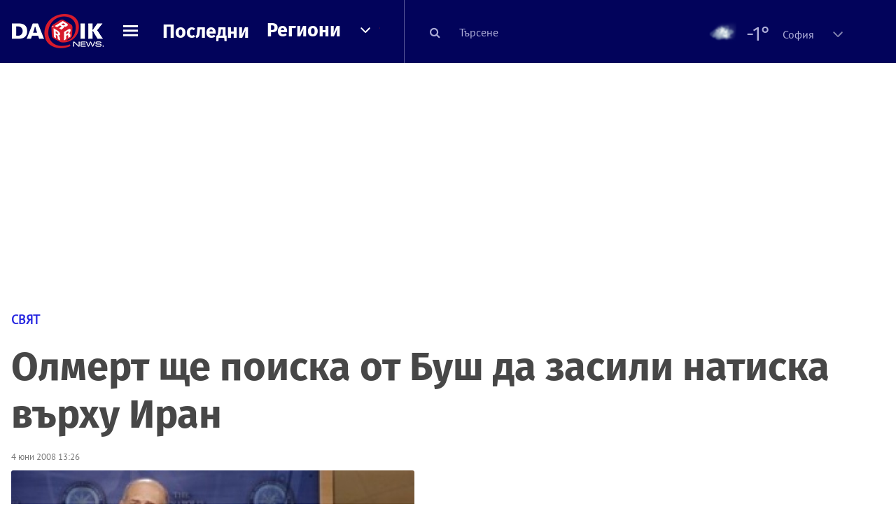

--- FILE ---
content_type: text/html; charset=UTF-8
request_url: https://dariknews.bg/novini/sviat/olmert-shte-poiska-ot-bush-da-zasili-natiska-vyrhu-iran-259083
body_size: 54257
content:
<!DOCTYPE html>
<html lang="bg">
    <head>

        <title>Олмерт ще поиска от Буш да засили натиска върху Иран|DarikNews.bg</title>
        <meta name="Revisit-After" content="1 Hours" />
        <meta charset="UTF-8">
        <meta name="viewport" content="width=device-width, initial-scale=1">
        <meta name="google-site-verification" content="aVYJeE-ejYKEp7ESRrBHYmdvbLyFNHhE3Jm0kiDR2x4" />
		<meta name="google-site-verification" content="u6_TUAJ-DcNqj5a6_g0ZHk_XL66xOLvi0pHWDbEPMBQ" />
                        <meta name="robots" content="index, follow, max-image-preview:large"> 
                
        
                        <link rel="alternate" type="application/atom+xml" href="https://dariknews.bg/rss/category/4">
         
        
        <link rel="alternate" type="application/rss+xml" href="https://dariknews.bg/rss.php">
       
        <!-- Google Tag Manager -->
<script>(function(w,d,s,l,i){w[l]=w[l]||[];w[l].push({'gtm.start':
        new Date().getTime(),event:'gtm.js'});var f=d.getElementsByTagName(s)[0],
        j=d.createElement(s),dl=l!='dataLayer'?'&l='+l:'';j.async=true;j.src=
        'https://www.googletagmanager.com/gtm.js?id='+i+dl;f.parentNode.insertBefore(j,f);
    })(window,document,'script','dataLayer','GTM-T49S9C');</script>
<!-- End Google Tag Manager -->        <!-- Search features  -->
                                <!-- Favicons -->
        <link rel="apple-touch-icon" sizes="180x180" href="//m.netinfo.bg/dariknews/images/favicons/apple-touch-icon.png">
<!--   TODO remove -->
        <link rel="manifest" href="//dariknews.bg/resources/images/favicons/manifest.json">
        <link rel="mask-icon" href="//m.netinfo.bg/dariknews/images/favicons/safari-pinned-tab.svg">
        <link rel="shortcut icon" href="//m.netinfo.bg/dariknews/images/favicons/favicon.ico" type="image/ico">

        <meta name="theme-color" content="#02035b">

        <!-- Meta tags for SEO -->
        <meta name="application-name" content="Dariknews" />
        <meta name="Language" content="bulgarian" />
        <meta name="Description" content="Израелският премиер Ехуд Олмерт ще поиска от президента Джордж Буш да засили американския и международния натиск върху Иран и да се готви за..." />
        <meta name="Author" content="Dariknews" />
        <meta name="Copyright" content="&copy; Netinfo 2026 All rights reserved." />
        <meta name="Thumbnail" content="https://mm.netinfo.bg/branding/dbrand.php?p=[base64]" />
                <meta property="fb:admins" content="1617690106"/>
        <meta property="fb:app_id" content="1860229800870464" />
        <!--<meta property="fb:pages" content="124854510925801,223594871271,87478646946" />-->
        <meta property="fb:page_id" content="124854510925801"/>
        <meta property="fb:page_id" content="223594871271"/>
        <meta property="fb:page_id" content="87478646946"/>
        <meta property="og:title" content="Олмерт ще поиска от Буш да засили натиска върху Иран" />
        <meta property="og:type" content="article" />
        <meta property="og:url" content="https://dariknews.bg/novini/sviat/olmert-shte-poiska-ot-bush-da-zasili-natiska-vyrhu-iran-259083" />
        <meta property="og:image" content="https://mm.netinfo.bg/branding/dbrand.php?p=[base64]" />
        <meta property="og:image:type" content="image/jpeg" />
        <meta property="og:image:width" content="655" />
        <meta property="og:image:height" content="343" />
        <meta property="og:description" content="Израелският премиер Ехуд Олмерт ще поиска от президента Джордж Буш да засили американския и международния натиск върху Иран и да се готви за..." />
        <meta property="og:site_name" content="dariknews.bg" />
        <meta property="og:locale" content="bg_BG" />
        <meta property="og:updated_time" content="1769219926" />
        <meta name="facebook-domain-verification" content="4pyuxkregzjfv9lapd0rx8e4un6tka" />
        <link rel="image_src" href="https://mm.netinfo.bg/branding/dbrand.php?p=[base64]" />
        <link rel="stylesheet" href="//m.netinfo.bg/dariknews/css/vendor-styles.css?v=51caa4eb">
        <link rel="stylesheet" href="//m.netinfo.bg/dariknews/css/styles.css?v=2026010951caa4eb">

        <script src="//m.netinfo.bg/dariknews/js/vendor/jquery-3.1.1.min.js"></script>
        <script src="https://m.netinfo.bg/assets/richMedia.js?v=03" crossorigin="anonymous"></script>

        <link rel="stylesheet" href="//m.netinfo.bg/dariknews/css/fixes.css?v=90330" />

       

                    <script src="//m.netinfo.bg/dariknews/js/home-page-sidebar-resize.js?v=1.0"></script>
            <script type="text/javascript" src="//m.netinfo.bg/dariknews/js/sticky-custom.js?v=6.0"></script>
            <script type="text/javascript" src="//m.netinfo.bg/dariknews/js/sticky-initialize.js?v=7.0"></script>
        
         
            <script type="application/ld+json">{"@context":"http:\/\/schema.org","@type":"NewsArticle","url":"\/\/dariknews.bg\/novini\/sviat\/olmert-shte-poiska-ot-bush-da-zasili-natiska-vyrhu-iran-259083","mainEntityOfPage":{"type":"WebPage","id":"\/\/dariknews.bg\/novini\/sviat\/olmert-shte-poiska-ot-bush-da-zasili-natiska-vyrhu-iran-259083"},"headline":"\u041e\u043b\u043c\u0435\u0440\u0442 \u0449\u0435 \u043f\u043e\u0438\u0441\u043a\u0430 \u043e\u0442 \u0411\u0443\u0448 \u0434\u0430 \u0437\u0430\u0441\u0438\u043b\u0438 \u043d\u0430\u0442\u0438\u0441\u043a\u0430 \u0432\u044a\u0440\u0445\u0443 \u0418\u0440\u0430\u043d","articleBody":"\r\n\r\n\r\n\u0418\u0437\u0440\u0430\u0435\u043b\u0441\u043a\u0438\u044f\u0442 \u043f\u0440\u0435\u043c\u0438\u0435\u0440 \u0415\u0445\u0443\u0434 \u041e\u043b\u043c\u0435\u0440\u0442 \u0449\u0435 \u043f\u043e\u0438\u0441\u043a\u0430 \u043e\u0442 \u043f\u0440\u0435\u0437\u0438\u0434\u0435\u043d\u0442\u0430 \u0414\u0436\u043e\u0440\u0434\u0436 \u0411\u0443\u0448 \u0434\u0430 \u0437\u0430\u0441\u0438\u043b\u0438 \u0430\u043c\u0435\u0440\u0438\u043a\u0430\u043d\u0441\u043a\u0438\u044f \u0438 \u043c\u0435\u0436\u0434\u0443\u043d\u0430\u0440\u043e\u0434\u043d\u0438\u044f \u043d\u0430\u0442\u0438\u0441\u043a \u0432\u044a\u0440\u0445\u0443 \u0418\u0440\u0430\u043d \u0438 \u0434\u0430 \u0441\u0435 \u0433\u043e\u0442\u0432\u0438 \u0437\u0430 \u0435\u0432\u0435\u043d\u0442\u0443\u0430\u043b\u0435\u043d \u0432\u043e\u0435\u043d\u0435\u043d \u0443\u0434\u0430\u0440 \u0441\u0440\u0435\u0449\u0443 \u044f\u0434\u0440\u0435\u043d\u0438\u0442\u0435 \u043c\u0443 \u043e\u0431\u0435\u043a\u0442\u0438. \u0422\u043e\u0432\u0430 \u043f\u0438\u0448\u0435 \u0434\u043d\u0435\u0441 \u0438\u0437\u0440\u0430\u0435\u043b\u0441\u043a\u0438\u044f\u0442 \u0432\u0435\u0441\u0442\u043d\u0438\u043a \"\u0419\u0435\u0434\u0438\u043e\u0442 \u0410\u0445\u0440\u043e\u043d\u043e\u0442\", \u0446\u0438\u0442\u0438\u0440\u0430\u043d \u043e\u0442 \u0414\u041f\u0410. \r\n\r\n\u0418\u0437\u0440\u0430\u0435\u043b\u0441\u043a\u0438\u044f\u0442 \u043b\u0438\u0434\u0435\u0440 \u0449\u0435 \u043a\u0430\u0436\u0435 \u043d\u0430 \u0411\u0443\u0448, \u0447\u0435 \u0432\u0437\u0435\u0442\u0438\u0442\u0435 \u0434\u043e \u043c\u043e\u043c\u0435\u043d\u0442\u0430 \u043c\u0435\u0440\u043a\u0438 \u0437\u0430 \u0441\u043f\u0438\u0440\u0430\u043d\u0435 \u043d\u0430 \u044f\u0434\u0440\u0435\u043d\u0430\u0442\u0430 \u043f\u0440\u043e\u0433\u0440\u0430\u043c\u0430 \u043d\u0430 \u0418\u0440\u0430\u043d \u0441\u0430 \u0438\u0437\u0447\u0435\u0440\u043f\u0430\u043d\u0438 \u0438 \u0431\u0435\u0437\u0440\u0435\u0437\u0443\u043b\u0442\u0430\u0442\u043d\u0438, \u043f\u0438\u0448\u0435 \u0432\u0441\u0435\u043a\u0438\u0434\u043d\u0435\u0432\u043d\u0438\u043a\u044a\u0442, \u043a\u0430\u0442\u043e \u0441\u0435 \u043f\u043e\u0437\u043e\u0432\u0430\u0432\u0430 \u043d\u0430 \u0431\u043b\u0438\u0437\u043a\u0438 \u0434\u043e \u041e\u043b\u043c\u0435\u0440\u0442 \u0441\u043b\u0443\u0436\u0438\u0442\u0435\u043b\u0438. \r\n\r\n    \n     \n        window.teads_analytics = window.teads_analytics || {};\n        window.teads_analytics.analytics_tag_id = \"PUB_26730\";\n        window.teads_analytics.share = window.teads_analytics.share || function() {\n          ;(window.teads_analytics.shared_data = window.teads_analytics.shared_data || []).push(arguments)\n        };\n      \n      \n","image":{"@type":"ImageObject","contentUrl":"\/\/m.netinfo.bg\/media\/images\/27167\/27167118\/991-ratio-olmert-shte-poiska-ot-bush-da-zasili-natiska-vyrhu-iran.jpg","encodingFormat":"image\/jpeg","url":"\/\/dariknews.bg\/novini\/sviat\/olmert-shte-poiska-ot-bush-da-zasili-natiska-vyrhu-iran-259083"},"inLanguage":"bg_BG","datePublished":"2008-06-04T13:26:22+03:00","dateModified":"1970-01-01T02:00:00+02:00","articleSection":"https:\/\/dariknews.bg\/novini\/sviat","publisher":{"@type":"Organization","name":"Dariknews.bg","sameAs":"https:\/\/dariknews.bg","logo":{"@type":"ImageObject","url":"https:\/\/m.netinfo.bg\/dariknews\/images\/logo.png"}},"name":"\u041e\u043b\u043c\u0435\u0440\u0442 \u0449\u0435 \u043f\u043e\u0438\u0441\u043a\u0430 \u043e\u0442 \u0411\u0443\u0448 \u0434\u0430 \u0437\u0430\u0441\u0438\u043b\u0438 \u043d\u0430\u0442\u0438\u0441\u043a\u0430 \u0432\u044a\u0440\u0445\u0443 \u0418\u0440\u0430\u043d","description":"\r\n\r\n\r\n\u0418\u0437\u0440\u0430\u0435\u043b\u0441\u043a\u0438\u044f\u0442 \u043f\u0440\u0435\u043c\u0438\u0435\u0440 \u0415\u0445\u0443\u0434 \u041e\u043b\u043c\u0435\u0440\u0442 \u0449\u0435 \u043f\u043e\u0438\u0441\u043a\u0430 \u043e\u0442 \u043f\u0440\u0435\u0437\u0438\u0434\u0435\u043d\u0442\u0430 \u0414\u0436\u043e\u0440\u0434\u0436 \u0411\u0443\u0448 \u0434\u0430 \u0437\u0430\u0441\u0438\u043b\u0438 \u0430\u043c\u0435\u0440\u0438\u043a\u0430\u043d\u0441\u043a\u0438\u044f ..."}</script>
                              <script type="application/ld+json">{"@context":"http:\/\/schema.org","@type":"BreadcrumbList","itemListElement":[{"@type":"ListItem","position":1,"name":"DarikNews.bg - \u041d\u043e\u0432\u0438\u043d\u0438 \u043e\u0442 \u0411\u044a\u043b\u0433\u0430\u0440\u0438\u044f \u0438 \u0421\u0432\u0435\u0442\u0430","item":"https:\/\/dariknews.bg\/"},{"@type":"ListItem","position":2,"name":"\u041d\u043e\u0432\u0438\u043d\u0438","item":"https:\/\/dariknews.bg\/novini"},{"@type":"ListItem","position":3,"name":"\u0421\u0432\u044f\u0442","item":"https:\/\/dariknews.bg\/novini\/sviat"},{"@type":"ListItem","position":4,"name":"\u041e\u043b\u043c\u0435\u0440\u0442 \u0449\u0435 \u043f\u043e\u0438\u0441\u043a\u0430 \u043e\u0442 \u0411\u0443\u0448 \u0434\u0430 \u0437\u0430\u0441\u0438\u043b\u0438 \u043d\u0430\u0442\u0438\u0441\u043a\u0430 \u0432\u044a\u0440\u0445\u0443 \u0418\u0440\u0430\u043d"}]}</script>
                  
                    <link rel="canonical" href="https://dariknews.bg/novini/sviat/olmert-shte-poiska-ot-bush-da-zasili-natiska-vyrhu-iran-259083" />
        
        
        <script type="application/ld+json">
        {
            "@context": "https://schema.org",
            "@type": "Organization",
            "name": "Dariknews.bg",
            "url": "https://dariknews.bg",
            "logo": "https://m.netinfo.bg/dariknews/images/logo.png",
            "sameAs": "https://www.facebook.com/dariknews.bg/"
        }
        </script>
                 <script>
            document.domain='dariknews.bg';
        </script>
        <script>
            $(document).ready(function(){
                $('.search-md-up').on('click tap', function () {
                    var q = $('#search_for').val();
                    window.location.replace("https://dariknews.bg/tarsene?q=" + q);
                });

                $('.search-bar .search').on('click tap', function () {
                    var q = $('#search_for_mobile').val();
                    window.location.replace("https://dariknews.bg/tarsene?q=" + q);
                });
                             
                $("#search_for").on('keyup', function (e) {
                    if (e.keyCode === 13) {
                        var q = $('#search_for').val();
                        window.location.replace("https://dariknews.bg/tarsene?q=" + q);
                    }
                });
                
                $("#search_menu").on('keyup', function (e) {
                    if (e.keyCode === 13) {
                        var q = $('#search_menu').val();
                        window.location.replace("https://dariknews.bg/tarsene?q=" + q);
                    }
                });
                
                 $('#button_search').on('click tap', function () {
                    var q = $('#search_menu').val();
                    window.location.replace("https://dariknews.bg/tarsene?q=" + q);
                });
                
                $("#search_for_mobile").keypress(function (e) {
                    if (e.which === 13) {
                        var q = $('#search_for_mobile').val();
                        window.location.replace("https://dariknews.bg/tarsene?q=" + q);
                    };
                });
            });
            
            $('#search_for').keypress(function (e) {
                if (e.which === 13) {
                    $('.search-button').trigger('click');
                    return false;
                }
            });

            $('#search_for_mobile').keypress(function (e) {
                if (e.which === 13) {
                    $('.search-bar .search').trigger('click');
                    return false;
                }
            });
            
        </script>
        <style>
            .heading-2-site {
                position: relative;
                top: -1px;
                margin-left: 8px;
                padding-right: 17px;
                font: 12px Arial;
                color: #0505a6;
                background: url(//m.netinfo.bg/dariknews/images/darik-sprite_02.png) no-repeat 100% -908px;
                text-shadow: 1px 1px #fff;
            }
        </style>
      
    </head>
    <body id="home" class="brandable">
    <!-- Google Tag Manager (noscript) -->
<noscript><iframe src="https://www.googletagmanager.com/ns.html?id=GTM-T49S9C"
                  height="0" width="0" style="display:none;visibility:hidden"></iframe></noscript>
<!-- End Google Tag Manager (noscript) -->        <div class="page-wrapper">
                    <script type="text/javascript">
			function getCookie(name) {
			  var value = "; " + document.cookie;
			  var parts = value.split("; " + name + "=");
			  if (parts.length == 2) return parts.pop().split(";").shift();
			}
			
            var segmentsnetinfo;
            var dmpcity;
            var sas_target_netinfo="";
			
			
			if (typeof(Storage) !== "undefined") {
				segmentsnetinfo = localStorage.getItem('NetinfoSegs');
				dmpcity = localStorage.getItem('NetinfoRegion');
			} else if(navigator.cookieEnabled) {
				segmentsnetinfo = getCookie('NetinfoSegs');
				dmpcity = getCookie('NetinfoRegion');
			}

			if(segmentsnetinfo != null) {
				segmentsnetinfo = segmentsnetinfo.replace(/\[|\]/g, '');
				segmentsnetinfo = segmentsnetinfo.split('.');
					   
				for(x in segmentsnetinfo) {
					sas_target_netinfo+='netinfodmp='+segmentsnetinfo[x]+';';
				}
			} 
			if(dmpcity != null) {
				sas_target_netinfo+='dmpcity='+dmpcity+';';
			}
        </script>


<style>
    /*banners - no more iframe resizer. CSS fix*/
    .h300 {
        min-height:300px;
    }
    .h250 {
        min-height:250px;
    }
    .h600 {
        min-height:600px;
    }
</style>

<script src="//ced.sascdn.com/tag/363/smart.js" type="text/javascript" async></script>


<script async src="https://securepubads.g.doubleclick.net/tag/js/gpt.js"></script>

<script>
  var googletag = googletag || {};
  googletag.cmd = googletag.cmd || [];
</script>

<!--<script>


  googletag.cmd.push(function() {
//Desktop
    googletag.defineSlot('/157018629/Dariknews_bg/Desktop/All_Pages/Hidden/Richmedia', [1, 1], 'div-gpt-ad-1526039860444-0').addService(googletag.pubads());
    googletag.defineSlot('/157018629/Dariknews_bg/Desktop/All_Pages/Leaderboard/ATF', [[970, 250], [1, 1], [728, 90]], 'div-gpt-ad-1526039860444-1').addService(googletag.pubads());
    googletag.defineSlot('/157018629/Dariknews_bg/Desktop/All_Pages/Leaderboard/BTF', [[1, 1], [980, 300]], 'div-gpt-ad-1526039860444-2').addService(googletag.pubads());
    googletag.defineSlot('/157018629/Dariknews_bg/Desktop/All_Pages/Leaderboard/BTF2', [[1457, 377], [980, 300]], 'div-gpt-ad-1526039860444-3').addService(googletag.pubads());
    googletag.defineSlot('/157018629/Dariknews_bg/Desktop/All_Pages/Native_ads/Native', [[1, 1], [361, 102]], 'div-gpt-ad-1526039860444-4').addService(googletag.pubads());
    googletag.defineSlot('/157018629/Dariknews_bg/Desktop/All_Pages/Rectangle/ATF', [[300, 600], [1, 1], [300, 250]], 'div-gpt-ad-1526039860444-5').addService(googletag.pubads());
    googletag.defineSlot('/157018629/Dariknews_bg/Desktop/All_Pages/Rectangle/BTF', [[300, 600], [1, 1], [300, 250]], 'div-gpt-ad-1526039860444-6').addService(googletag.pubads());
    googletag.defineSlot('/157018629/Dariknews_bg/Desktop/All_Pages/Rectangle/BTF2', [[300, 600], [1, 1], [300, 250]], 'div-gpt-ad-1526039860444-7').addService(googletag.pubads());
    googletag.defineSlot('/157018629/Dariknews_bg/Desktop/Gallery_Page/Rectangle/ATF', [[1, 1], [300, 250]], 'div-gpt-ad-1526976459747-0').addService(googletag.pubads());
    //Mobile
    googletag.defineSlot('/157018629/Dariknews_bg/Mobile/All_Pages/Hidden/Richmedia', [[300, 300], [350, 450], [1, 1]], 'div-gpt-ad-1526285834569-0').addService(googletag.pubads());
    googletag.defineSlot('/157018629/Dariknews_bg/Mobile/All_Pages/Leaderboard/Backdrop', [[1, 1], [320, 100]], 'div-gpt-ad-1526285834569-1').addService(googletag.pubads());
    googletag.defineSlot('/157018629/Dariknews_bg/Mobile/All_Pages/Native_ads/Native', [1, 1], 'div-gpt-ad-1526285834569-2').addService(googletag.pubads());
    googletag.defineSlot('/157018629/Dariknews_bg/Mobile/All_Pages/Rectangle/ATF', [[300, 250], [300, 600], [1, 1]], 'div-gpt-ad-1526285834569-3').addService(googletag.pubads());
    googletag.defineSlot('/157018629/Dariknews_bg/Mobile/All_Pages/Rectangle/BTF', [[300, 250], [300, 600], [1, 1]], 'div-gpt-ad-1526285834569-4').addService(googletag.pubads());



    googletag.pubads().setTargeting('cid', ['news']);
    //googletag.pubads().enableSyncRendering();
    googletag.pubads().enableSingleRequest();
    googletag.enableServices();
  });
</script>-->


<script src="https://bimg.abv.bg/Sales/verticals.js" ></script>
<script type="text/javascript" src="https://lib.wtg-ads.com/publisher/dariknews.bg/lib.min.js" async=""></script>
<script>
var w2g = w2g || {};
      w2g.targeting = {};
      //w2g.hostname = 'dariknews.bg'; 
        
        /* modify SAS target with Krux segments */
        sas_target = 'safe=1;type=article;aid=259083;cid=novini;cid=sviat;tag=vyrhu;tag=iran;tag=poiska;tag=olmert;tag=zasili;tag=natiska;';
        sas_target += ';' + sas_target_netinfo;
        sas_target = sas_target.replace("&", ";");
        /* modify SAS target with Krux segments */
        
    $.ajax({
        url: '/ivt.php?ip=52.15.65.166',
        type: 'GET',
        dataType: 'text',
        timeout: 700,//ms
        success: function (data) {
            if(isBot() && data.toString()=='0'){//if IP is botnetwork - no need to check the user agent as well
                data='1';
            }
            sas_target += ';ivt=' + data + ';';;
            w2g.targeting['ivt'] = [data];//JIC
            console.log("ivt: " + data );
        },
        error: function (error) {
            sas_target += ';ivt=0;';
            w2g.targeting['ivt'] = ['0'];//JIC
            console.log("ivt failed: ", error);
        }
    });
        
        var dfp_target=sas_target.split(";"); 
        dfp_target.forEach(function(entry) {
            onetarget=entry.split("=");
            if( (w2g.targeting[onetarget[0]] === 'undefined' || w2g.targeting[onetarget[0]] === null || !w2g.targeting[onetarget[0]]) && typeof onetarget[1] !== 'undefined') {
                w2g.targeting[onetarget[0]] = [onetarget[1]];
            } else if(typeof onetarget[1] !== 'undefined'){  
                w2g.targeting[onetarget[0]].push(onetarget[1]);
            }
        });
        
        

        
   w2g.cmd = w2g.cmd || [];

    //cookie must contain string "2222222" or with more "2" (up to 15)
    if(/2{5,15}/.test(getCookie('netinfo_consent_bit'))){
        var consent = true;
    } 
   if(typeof consent !== 'undefined') {
       w2g.cmd.push(function () {
           w2g.run(consent);
       });
   }
   
   
    function isBot() {
        const userAgent = navigator.userAgent.toLowerCase();
        const botUserAgents = [
            'googlebot',
            'bingbot',
            'yandexbot',
            'baiduspider',
            'mj12bot',
            'ahrefsbot',
            'duckduckbot',
            'facebot', 
            'twitterbot', 
            'linkedinbot', 
            'slurp', 
            'archive.org_bot', 
            'applebot', 
            'tumblr',
            'redditbot',
            'slackbot', 
            'discordbot', 
            'zoominfo', 
            'semrushbot',
            'uptimerobot', 
            'whatsapp', 
        ];

        return botUserAgents.some(bot => userAgent.includes(bot));
    }
</script>            <header id="WPHeader">
                <div class="dk-header" >
                    <div class="header-content clearfix">
                        <div class="logo-wrapper">
                            <a href="//dariknews.bg/" class="gtm-HeaderLogo-click bd-logo">
                                <!-- change logo -->
                                <img src="//m.netinfo.bg/dariknews/images/logo.png" alt="Dariknews.bg" />                                

                                </a>
                        </div>
                      
                        <div id="open_menu_nav" class="menu-wrapper">
                            <div id="open_menu_inner" class="menu"></div>
                        </div>  
                        <div class="menu-news"> 
                            <div class="menu-text-item"><a href="//dariknews.bg/novini" class="gtm-HeaderMenu-click">Последни</a></div>
                        </div>

                        <!-- regions navigation -->
<div class="menu-regions dk-relative clearfix">
    <div class="dk-nav-x dk-relative">
        <div class="menu-text-item dk-relative">
            <a href="//dariknews.bg/regioni" class="gtm-HeaderRegionsMenu-click">Региони</a>
        </div> 
        <div class="red-arrow"><span>&nbsp;</span></div>
    </div>

    <nav class="dk-dropdownNav">
        <ul>
                                                <li class="kiustendil ">
                        <a href="//dariknews.bg/regioni/kiustendil" title="Новини от Кюстендил" itemprop="url" class="gtm-HeaderRegionsMenu-click">
                            Кюстендил                        </a>
                    </li>
                                    <li class="razgrad ">
                        <a href="//dariknews.bg/regioni/razgrad" title="Новини от Разград" itemprop="url" class="gtm-HeaderRegionsMenu-click">
                            Разград                        </a>
                    </li>
                                    <li class="varna ">
                        <a href="//dariknews.bg/regioni/varna" title="Новини от Варна" itemprop="url" class="gtm-HeaderRegionsMenu-click">
                            Варна                        </a>
                    </li>
                                    <li class="plovdiv ">
                        <a href="//dariknews.bg/regioni/plovdiv" title="Новини от Пловдив" itemprop="url" class="gtm-HeaderRegionsMenu-click">
                            Пловдив                        </a>
                    </li>
                                    <li class="gabrovo ">
                        <a href="//dariknews.bg/regioni/gabrovo" title="Новини от Габрово" itemprop="url" class="gtm-HeaderRegionsMenu-click">
                            Габрово                        </a>
                    </li>
                                    <li class="shumen ">
                        <a href="//dariknews.bg/regioni/shumen" title="Новини от Шумен" itemprop="url" class="gtm-HeaderRegionsMenu-click">
                            Шумен                        </a>
                    </li>
                                    <li class="veliko-tyrnovo ">
                        <a href="//dariknews.bg/regioni/veliko-tyrnovo" title="Новини от В. Търново" itemprop="url" class="gtm-HeaderRegionsMenu-click">
                            В. Търново                        </a>
                    </li>
                                    <li class="sofiia ">
                        <a href="//dariknews.bg/regioni/sofiia" title="Новини от София" itemprop="url" class="gtm-HeaderRegionsMenu-click">
                            София                        </a>
                    </li>
                                    <li class="stara-zagora ">
                        <a href="//dariknews.bg/regioni/stara-zagora" title="Новини от Ст. Загора" itemprop="url" class="gtm-HeaderRegionsMenu-click">
                            Ст. Загора                        </a>
                    </li>
                                    <li class="haskovo ">
                        <a href="//dariknews.bg/regioni/haskovo" title="Новини от Хасково" itemprop="url" class="gtm-HeaderRegionsMenu-click">
                            Хасково                        </a>
                    </li>
                                    <li class="ruse ">
                        <a href="//dariknews.bg/regioni/ruse" title="Новини от Русе" itemprop="url" class="gtm-HeaderRegionsMenu-click">
                            Русе                        </a>
                    </li>
                                    <li class="burgas ">
                        <a href="//dariknews.bg/regioni/burgas" title="Новини от Бургас" itemprop="url" class="gtm-HeaderRegionsMenu-click">
                            Бургас                        </a>
                    </li>
                                    <li class="dobrich ">
                        <a href="//dariknews.bg/regioni/dobrich" title="Новини от Добрич" itemprop="url" class="gtm-HeaderRegionsMenu-click">
                            Добрич                        </a>
                    </li>
                                    <li class="blagoevgrad ">
                        <a href="//dariknews.bg/regioni/blagoevgrad" title="Новини от Благоевград" itemprop="url" class="gtm-HeaderRegionsMenu-click">
                            Благоевград                        </a>
                    </li>
                                    <li class="vraca ">
                        <a href="//dariknews.bg/regioni/vraca" title="Новини от Враца" itemprop="url" class="gtm-HeaderRegionsMenu-click">
                            Враца                        </a>
                    </li>
                                    <li class="pleven ">
                        <a href="//dariknews.bg/regioni/pleven" title="Новини от Плевен" itemprop="url" class="gtm-HeaderRegionsMenu-click">
                            Плевен                        </a>
                    </li>
                                    <li class="kyrdzhali ">
                        <a href="//dariknews.bg/regioni/kyrdzhali" title="Новини от Кърджали" itemprop="url" class="gtm-HeaderRegionsMenu-click">
                            Кърджали                        </a>
                    </li>
                                    <li class="montana ">
                        <a href="//dariknews.bg/regioni/montana" title="Новини от Монтана" itemprop="url" class="gtm-HeaderRegionsMenu-click">
                            Монтана                        </a>
                    </li>
                                    <li class="sliven ">
                        <a href="//dariknews.bg/regioni/sliven" title="Новини от Сливен" itemprop="url" class="gtm-HeaderRegionsMenu-click">
                            Сливен                        </a>
                    </li>
                                    <li class="lovech ">
                        <a href="//dariknews.bg/regioni/lovech" title="Новини от Ловеч" itemprop="url" class="gtm-HeaderRegionsMenu-click">
                            Ловеч                        </a>
                    </li>
                                    <li class="pernik ">
                        <a href="//dariknews.bg/regioni/pernik" title="Новини от Перник" itemprop="url" class="gtm-HeaderRegionsMenu-click">
                            Перник                        </a>
                    </li>
                                    <li class="yambol ">
                        <a href="//dariknews.bg/regioni/yambol" title="Новини от Ямбол" itemprop="url" class="gtm-HeaderRegionsMenu-click">
                            Ямбол                        </a>
                    </li>
                                    <li class="tyrgovishte ">
                        <a href="//dariknews.bg/regioni/tyrgovishte" title="Новини от Търговище" itemprop="url" class="gtm-HeaderRegionsMenu-click">
                            Търговище                        </a>
                    </li>
                                    <li class="silistra ">
                        <a href="//dariknews.bg/regioni/silistra" title="Новини от Силистра" itemprop="url" class="gtm-HeaderRegionsMenu-click">
                            Силистра                        </a>
                    </li>
                                    <li class="Pazardzhik ">
                        <a href="//dariknews.bg/regioni/Pazardzhik" title="Новини от Пазарджик" itemprop="url" class="gtm-HeaderRegionsMenu-click">
                            Пазарджик                        </a>
                    </li>
                                    <li class="Smolyan ">
                        <a href="//dariknews.bg/regioni/Smolyan" title="Новини от Смолян" itemprop="url" class="gtm-HeaderRegionsMenu-click">
                            Смолян                        </a>
                    </li>
                                    <li class="vidin ">
                        <a href="//dariknews.bg/regioni/vidin" title="Новини от Видин" itemprop="url" class="gtm-HeaderRegionsMenu-click">
                            Видин                        </a>
                    </li>
                            	     <li class="all"><a href="//dariknews.bg/regioni" title="Новини от Всички" itemprop="url" class="gtm-HeaderRegionsMenu-click">Всички</a></li>
        </ul>
    </nav>

</div>
<!-- /regions navigation -->


  
                          
                                                
                        

                        <div class="search-lg"> 
                            <button class="search-md-up search-button">
                                <i class="fa fa-search" aria-hidden="true"></i>
                            </button>
                            <input type="text" id="search_for" placeholder="Търсене" />
                        </div>
                        <div class="search-md-down search-button">
                            <button class="show-search"><i class="fa fa-search"></i></button>
                        </div>
                        <script>
    $(document).ready(function () {
        $('#weather_choose li').on('click', function () {
            var li = $(this);
            setCookie('show_weather', li.attr('data-id'), 30);
            //Parse json for wearher_id
            $.getJSON("//dariknews.bg/resources/feeds/weather/json_weather_" + li.attr('data-id') + ".json", function (data) {
                $('#weather .current-temp').html(parseInt(data.current.temperature) + "&#176;");
                $('#weather .current-temp-feels > span').html(parseInt(data.current.feelslike) + "&#176;");
                $('#weather .city').html(data.location.lnamebg);
                $('#weather .sinoptik-last-update > span').html(data.current.time);
                $('#weather .current-locaton-moreinfo').html(data.current.sname);
                $("#weather .sinoptik-block-categories").attr('href', 'https://www.sinoptik.bg/s-' + data.location.id );
                $("#weather .weather-icon").attr('src', 'https://m.netinfo.bg/sinoptik/icons/middle/' + data.current.symbol + '.png');
                $("#sinoptik_url").attr('href', 'https://www.sinoptik.bg/' + data.location.lnameen + '-' + data.location.cnameen+'-'+data.location.id );
            });
        });
    });
</script>

<div id="weather" class="weather-info clearfix">
    <div class="cont-weather-categories">
		<a id="sinoptik_url" class="sinoptik-url" href="https://www.sinoptik.bg/Sofia-Bulgaria-100727011" target="_blank">
			<img class="weather-icon-categories weather-icon" src="https://m.netinfo.bg/sinoptik/icons/middle/n600.png" />
			<span class="current-temp">-1&#176;</span>
			<div class="city">София</div>
        </a>
        <div class="white-arrow"><span>&nbsp;</span></div>
    </div>



    <div id="weather_choose" class="dk-whiteBorderedNav-wrapper">  
        <nav class="dk-dropdownNav dk-whiteBorderedNav">
            <div class="dk-nav-x"></div>
            <a class="sinoptik-block-categories" target="_blank" href="https://sinoptik.bg/s-100727011">
                <p class="sinoptik-block-top-info">
                    <span class="sinoptik-location-name city">София</span>
                    <span class="sinoptik-last-update">Обновена в <span>03:40</span> часа</span>
                </p>
                <p class="sinoptik-info-weather">
                    <img class="weather-icon" src="https://m4.netinfo.bg/sinoptik/icons/middle/d100.png" />
                </p>
                <p class="sinoptik-temp-categories">
                    <span class="current-temp">-1°</span>
                    <span class="current-temp-feels">Усеща се <span>-1°</span></span>
                </p>
                <p class="current-locaton-moreinfo">Мъгливо</p>
                
                <span class="sinoptik-link-caterogies">Пълна прогноза на <b>Sinoptik.bg</b></span>
            </a>
            <ul>
                                                            <a href="javascript://" class="gtm-HeaderWeather-click">
                            <li data-id="29" class="kiustendil ">
                                Кюстендил                            </li>
                        </a>
                                            <a href="javascript://" class="gtm-HeaderWeather-click">
                            <li data-id="63" class="razgrad ">
                                Разград                            </li>
                        </a>
                                            <a href="javascript://" class="gtm-HeaderWeather-click">
                            <li data-id="18" class="varna ">
                                Варна                            </li>
                        </a>
                                            <a href="javascript://" class="gtm-HeaderWeather-click">
                            <li data-id="19" class="plovdiv ">
                                Пловдив                            </li>
                        </a>
                                            <a href="javascript://" class="gtm-HeaderWeather-click">
                            <li data-id="25" class="gabrovo ">
                                Габрово                            </li>
                        </a>
                                            <a href="javascript://" class="gtm-HeaderWeather-click">
                            <li data-id="27" class="shumen ">
                                Шумен                            </li>
                        </a>
                                            <a href="javascript://" class="gtm-HeaderWeather-click">
                            <li data-id="31" class="veliko-tyrnovo ">
                                В. Търново                            </li>
                        </a>
                                            <a href="javascript://" class="gtm-HeaderWeather-click">
                            <li data-id="36" class="sofiia ">
                                София                            </li>
                        </a>
                                            <a href="javascript://" class="gtm-HeaderWeather-click">
                            <li data-id="32" class="stara-zagora ">
                                Ст. Загора                            </li>
                        </a>
                                            <a href="javascript://" class="gtm-HeaderWeather-click">
                            <li data-id="22" class="haskovo ">
                                Хасково                            </li>
                        </a>
                                            <a href="javascript://" class="gtm-HeaderWeather-click">
                            <li data-id="23" class="ruse ">
                                Русе                            </li>
                        </a>
                                            <a href="javascript://" class="gtm-HeaderWeather-click">
                            <li data-id="24" class="burgas ">
                                Бургас                            </li>
                        </a>
                                            <a href="javascript://" class="gtm-HeaderWeather-click">
                            <li data-id="26" class="dobrich ">
                                Добрич                            </li>
                        </a>
                                            <a href="javascript://" class="gtm-HeaderWeather-click">
                            <li data-id="20" class="blagoevgrad ">
                                Благоевград                            </li>
                        </a>
                                            <a href="javascript://" class="gtm-HeaderWeather-click">
                            <li data-id="28" class="vraca ">
                                Враца                            </li>
                        </a>
                                            <a href="javascript://" class="gtm-HeaderWeather-click">
                            <li data-id="30" class="pleven ">
                                Плевен                            </li>
                        </a>
                                            <a href="javascript://" class="gtm-HeaderWeather-click">
                            <li data-id="33" class="kyrdzhali ">
                                Кърджали                            </li>
                        </a>
                                            <a href="javascript://" class="gtm-HeaderWeather-click">
                            <li data-id="57" class="montana ">
                                Монтана                            </li>
                        </a>
                                            <a href="javascript://" class="gtm-HeaderWeather-click">
                            <li data-id="21" class="sliven ">
                                Сливен                            </li>
                        </a>
                                            <a href="javascript://" class="gtm-HeaderWeather-click">
                            <li data-id="55" class="lovech ">
                                Ловеч                            </li>
                        </a>
                                            <a href="javascript://" class="gtm-HeaderWeather-click">
                            <li data-id="61" class="pernik ">
                                Перник                            </li>
                        </a>
                                            <a href="javascript://" class="gtm-HeaderWeather-click">
                            <li data-id="51" class="yambol ">
                                Ямбол                            </li>
                        </a>
                                            <a href="javascript://" class="gtm-HeaderWeather-click">
                            <li data-id="69" class="tyrgovishte ">
                                Търговище                            </li>
                        </a>
                                            <a href="javascript://" class="gtm-HeaderWeather-click">
                            <li data-id="65" class="silistra ">
                                Силистра                            </li>
                        </a>
                                            <a href="javascript://" class="gtm-HeaderWeather-click">
                            <li data-id="2015" class="Pazardzhik ">
                                Пазарджик                            </li>
                        </a>
                                            <a href="javascript://" class="gtm-HeaderWeather-click">
                            <li data-id="2016" class="Smolyan ">
                                Смолян                            </li>
                        </a>
                                            <a href="javascript://" class="gtm-HeaderWeather-click">
                            <li data-id="53" class="vidin ">
                                Видин                            </li>
                        </a>
                                                </ul> 
        </nav>
    </div>
</div>
                    </div> 
                    <div class="search-bar">
                        <meta itemprop="target" content="/tarsene?q={q}"/>
                        <input id="search_for_mobile" type="search"  value="" itemprop="query-input" name="q" />
                        <button class="search"><i class="fa fa-search"></i></button>
                        <button class="close-search"><i class="fa fa-times"></i></button>
                    </div>

                </div>
                

<script>

    var message_status = getCookie('important_message_close'),
    message_key = '';

    if ($('.flashNews').hasClass('flashNews')) {
        $('body').addClass('flashNews')
    }

    // click X button
    var showMsg = localStorage.getItem('showMsg'),
        btn = $('.close-btn'),
        flashNews = $('.flashNews');

    btn.on('click', function (event) {
        event.stopPropagation();
        //flashNews.hide();
        $("#flashNews").hide();
        $('body').removeClass('flash-news');
        localStorage.setItem('showMsg', 'false');
        setCookie('important_message_close', message_key, 1);
    });

    function setCookie(cname, cvalue, exdays) {
        var d = new Date();
        d.setTime(d.getTime() + (exdays * 24 * 60 * 60 * 1000));
        var expires = "expires=" + d.toUTCString();
        document.cookie = cname + "=" + cvalue + ";" + expires + ";path=/";
    }

    function getCookie(cname) {
        var name = cname + '=',
            decodedCookie = decodeURIComponent(document.cookie),
            ca = decodedCookie.split(';');

        for (var i = 0; i < ca.length; i++) {
            var c = ca[i];
            while (c.charAt(0) == ' ') {
                c = c.substring(1);
            }
            if (c.indexOf(name) == 0) {
                return c.substring(name.length, c.length);
            }
        }

        return;
    }
    
</script>                <nav id="nav_menu_content" class="dk-dropdownNav dk-blueNav" itemscope>
                    <div class="container">
                        <div class="dk-nav-x"></div>
                    </div>
                    <ul class="container">
                        <li class="menu-search"> 
                            <input type="text" id="search_menu" placeholder="Търсене">
                            <button id="button_search" class="search-md-up search-button">
                                <i class="fa fa-search" aria-hidden="true"></i>
                            </button>
                        </li>
                                                                                                                            <li class="bylgariia ">
                                            <a href="//dariknews.bg/bylgariia" title="Новини от България" itemprop="url" class="gtm-HeaderMenu-click">
                                                България                                            </a>
                                        </li>
                                                                                                        <li class="izbori ">
                                            <a href="//dariknews.bg/izbori" title="Новини от Парламентарни избори" itemprop="url" class="gtm-HeaderMenu-click">
                                                Парламентарни избори                                            </a>
                                        </li>
                                                                                                        <li class="biznes ">
                                            <a href="//dariknews.bg/biznes" title="Новини от Бизнес" itemprop="url" class="gtm-HeaderMenu-click">
                                                Бизнес                                            </a>
                                        </li>
                                                                                                        <li class="sviat ">
                                            <a href="//dariknews.bg/sviat" title="Новини от Свят" itemprop="url" class="gtm-HeaderMenu-click">
                                                Свят                                            </a>
                                        </li>
                                                                                                        <li class="interviu ">
                                            <a href="//dariknews.bg/interviu" title="Новини от Интервю" itemprop="url" class="gtm-HeaderMenu-click">
                                                Интервю                                            </a>
                                        </li>
                                                                                                        <li class="komentar ">
                                            <a href="//dariknews.bg/komentar" title="Новини от Коментар" itemprop="url" class="gtm-HeaderMenu-click">
                                                Коментар                                            </a>
                                        </li>
                                                                                                        <li class="liubopitno ">
                                            <a href="//dariknews.bg/liubopitno" title="Новини от Любопитно" itemprop="url" class="gtm-HeaderMenu-click">
                                                Любопитно                                            </a>
                                        </li>
                                                                                                        <li class="tehnologii ">
                                            <a href="//dariknews.bg/tehnologii" title="Новини от Технологии" itemprop="url" class="gtm-HeaderMenu-click">
                                                Технологии                                            </a>
                                        </li>
                                                                                                        <li class="obshtestvo ">
                                            <a href="//dariknews.bg/obshtestvo" title="Новини от Общество" itemprop="url" class="gtm-HeaderMenu-click">
                                                Общество                                            </a>
                                        </li>
                                                                                                        <li class="inenglish ">
                                            <a href="//dariknews.bg/inenglish" title="Новини от News in English" itemprop="url" class="gtm-HeaderMenu-click">
                                                News in English                                            </a>
                                        </li>
                                
                        <li><a href="//dariknews.bg/v-snimki" itemprop="url" class="gtm-HeaderMenu-click">В снимки</a></li>
                        <li><a href="//dariknews.bg/sportnews">Спорт</a></li>
                        <!--<li><a href="//dariknews.bg/na-uchilishte">На училище</a></li> -->
                    </ul>
                </nav>
            </header>


            <main class="page dk-article article-small-img">
                <div class="container">
                                            <div class="banner-wrapper banner-leaderboard leaderboard-desktop">
    <!-- /157018629/Dariknews_bg/Desktop/All_Pages/Leaderboard/ATF -->
    <div id='div-gpt-ad-1526039860444-1'></div>
    <center><div class="banner-wrapper-inner"></div></center>
</div>
                                        
                    <!-- <div class="row banner-leaderboard-top banner-adWise">
                        <center>
    <script>
        //create fake element, that will be removed by AdBlocker
        var test = document.createElement('div');
        test.innerHTML = '&nbsp;';
        test.className = 'adsbox';
        document.body.appendChild(test);

        //if that element is remved - show Adwise
        if (test.offsetHeight === 0) {
            adwise_w = 728;
            adwise_h = 90;
            adwise_publisher_id = 1959;
            adwise_channel_id = 2;
            adwise_ads = 2;
            document.write('<script type="text/javascript" src="//i.adwise.bg/context/context-0.1.js"><\/script>');
        }
    </script>
</center>
                    </div>     -->
<script type="text/javascript">
window._ain = {
  id: "2986",//TODO remove 0 at the end
  page_type: "article",
  postid: "259083",
  maincontent: ".article-text-inner-wrapper,h1",
  title: "Олмерт ще поиска от Буш да засили натиска върху Иран",
  pubdate: "2008-06-04T13:26:22+03:00",
  authors: "",
  sections: "НОВИНИ , СВЯТ",
  tags: "",
  access_level: "free",
  article_type: "news",
  reader_type: "anonymous"
};
(function (d, s) {
            var sf = d.createElement(s);
            sf.type = 'text/javascript';
            sf.async = true;
            sf.src = (('https:' == d.location.protocol)
              ? 'https://d7d3cf2e81d293050033-3dfc0615b0fd7b49143049256703bfce.ssl.cf1.rackcdn.com'
              : 'http://t.contentinsights.com') + '/stf.js';
            var t = d.getElementsByTagName(s)[0];
            t.parentNode.insertBefore(sf, t);
          })(document, 'script');
</script>
<script>window.tentacles = {apiToken: 'cytriowrp0iftsfv92z3izixmbinkvkf'};</script>
<script async defer src="https://tentacles.smartocto.com/ten/tentacle.js"></script>
    <!-- /157018629/Dariknews_bg/Desktop/Article/Hidden/InRead -->
<div id='div-gpt-ad-1641302838048-0'></div>    
<div class="row">

    
            <div class="col-xs-24 col-sm-24 col-md-24 col-lg-24">
        <a href="//dariknews.bg/novini/sviat" itemprop="mainEntityOfPage" class="gtm-ArticleBreadcrumb-click"><h2 class="category-title">Свят</h2></a>
    </div>

    <div class="col-xs-24 col-sm-24 col-md-24 col-lg-24" itemprop="headline">
        <h1 class="article-title" itemprop="name">
            Олмерт ще поиска от Буш да засили натиска върху Иран        </h1>
    </div>

    <div class="col-xs-24 col-sm-24 col-md-24 col-lg-24" itemprop="headline">
            </div>

        <div class="hidden-xs col-sm-24 col-md-24 col-lg-24 article-details">

                <time class="time-stamp" datetime="2008-06-04 13:26:22" itemprop="datePublished">
             4 юни 2008 13:26        </time>

        <meta itemprop="dateModified" content="2026-01-24 03:58:46" />
        <meta itemprop="copyrightYear" content="2008" />
        <meta itemprop="inLanguage" content="bg_BG" />

                    </div>

    <div style="clear: both;"></div>
    <div class="main-layout">
        <div class="main-content col-xs-24 col-sm-24 col-md-16 col-lg-18 wide-right-padding">
            <article id="gtm-article-click" class="stick-wrapper">
                <div class="content clearfix">
                    <div class="img-wrapper">
                                                                                                                    <figure>
                                        <img src="//m.netinfo.bg/media/images/27167/27167118/640-420-olmert-shte-poiska-ot-bush-da-zasili-natiska-vyrhu-iran.jpg" alt="Олмерт ще поиска от Буш да засили натиска върху Иран" > <!-- 980x551-->
                                        <figcaption class="img-info" >
                                        Олмерт ще поиска от Буш да засили натиска върху Иран
                                                                                     /
                                        
                                        
                                                                                            снимка: БГНЕС                                            
                                                                                </figcaption>
                                    </figure>
                                                                        </div>

                    <div itemprop="articleBody text">
                        
                        <div class="text-wrapper" itemprop="description">
                            <div class="article-top-section">

                                <div class="inlined-date-wrapper">
                                    <time class="time-stamp" datetime="2008-06-04 13:26:22" itemprop="datePublished">
                                         4 юни 2008 13:26                                    </time>

                                                                    </div>
                                <!--
                                    <a target="_blank" class="gtm-ArticleFacebookBtn-click" onclick="javascript:window.open(this.href, '', 'menubar=no,toolbar=no,resizable=yes,scrollbars=yes,height=300,width=600');return false;" href="https://www.facebook.com/sharer/sharer.php?u=https%3A%2F%2Fdariknews.bg%2Fnovini%2Fsviat%2Folmert-shte-poiska-ot-bush-da-zasili-natiska-vyrhu-iran-259083">
                                        <img src="//m.netinfo.bg/dariknews/images/facebook_btn.png" alt="Сподели във Facebook" />
                                    </a>
                                -->

                                <!-- 
    <a class="fb-custom-btn"  alt="Сподели с Facebook" target="_blank"
       onclick="javascript:window.open(this.href, '', 'menubar=no,toolbar=no,resizable=yes,scrollbars=yes,height=300,width=600');return false;"
       href="https://www.facebook.com/sharer/sharer.php?u=https%3A%2F%2Fdariknews.bg%2Fnovini%2Fsviat%2Folmert-shte-poiska-ot-bush-da-zasili-natiska-vyrhu-iran-259083">
        <i class="fa fa-facebook" aria-hidden="true"></i>
        <span></span>
    </a> -->

                            </div>

                                                                <span itemprop="image" itemscope itemtype="http://schema.org/ImageObject">
                            <meta itemprop="contentUrl" content="https://m.netinfo.bg/media/images/27167/27167118/640-420-olmert-shte-poiska-ot-bush-da-zasili-natiska-vyrhu-iran.jpg" />
                            <meta itemprop="url" content="https://m.netinfo.bg/media/images/27167/27167118/640-420-olmert-shte-poiska-ot-bush-da-zasili-natiska-vyrhu-iran.jpg" />
                            <meta itemprop="name" content="Олмерт ще поиска от Буш да засили натиска върху Иран" />
                            <meta itemprop="width" content="980" />
                            <meta itemprop="height" content="551" />
                            <meta itemprop="encodingFormat" content="image/jpeg" />
                        </span>
                    
                        <div class="article-text-inner-wrapper io-article-body">
                                                            <div data-io-article-url="//dariknews.bg/novini/sviat/olmert-shte-poiska-ot-bush-da-zasili-natiska-vyrhu-iran-259083">
                                    <P></P>
<P></P>
<P></P>
<P></P>Израелският премиер <STRONG>Ехуд Олмерт</STRONG> ще поиска от президента <STRONG>Джордж Буш</STRONG> да засили американския и международния натиск върху Иран и да се готви за евентуален военен удар срещу ядрените му обекти. Това пише днес израелският вестник "Йедиот Ахронот", цитиран от ДПА. 
<P></P>
<P></P>Израелският лидер ще каже на <STRONG>Буш</STRONG>, че взетите до момента мерки за спиране на ядрената програма на Иран са изчерпани и безрезултатни, пише всекидневникът, като се позовава на близки до <STRONG>Олмерт</STRONG> служители. 
<P></P>
<P></P>    <script type="text/javascript" class="teads" async="true" src="//a.teads.tv/page/28059/tag"></script>
     <script>
        window.teads_analytics = window.teads_analytics || {};
        window.teads_analytics.analytics_tag_id = "PUB_26730";
        window.teads_analytics.share = window.teads_analytics.share || function() {
          ;(window.teads_analytics.shared_data = window.teads_analytics.shared_data || []).push(arguments)
        };
      </script>
      <script async src="https://a.teads.tv/analytics/tag.js"></script>
<script type="text/javascript"  src="https://dmp.adwise.bg/servlet/ces?t=10&aid=dariknews_259083" ></script>                                </div>
                        </div>

                                                    </div>
                    </div>
                                        <div class="col-xs-24 col-sm-24 col-md-24 col-lg-24 no-padding source-wrapper">
                        
                                            </div>

                                            <div id="gtm-ArticleTag-click" class="hidden-xs hidden-sm col-md-24 col-lg-24 no-padding tags">
                                                            <a class="gtm-Tags-click" href="//dariknews.bg/tagove/vyrhu-713" id="gtm-ArticleTag-click-0">
                                    върху                                </a>
                                                            <a class="gtm-Tags-click" href="//dariknews.bg/tagove/iran-1251" id="gtm-ArticleTag-click-1">
                                    Иран                                </a>
                                                            <a class="gtm-Tags-click" href="//dariknews.bg/tagove/poiska-1794" id="gtm-ArticleTag-click-2">
                                    поиска                                </a>
                                                            <a class="gtm-Tags-click" href="//dariknews.bg/tagove/olmert-8212" id="gtm-ArticleTag-click-3">
                                    Олмерт                                </a>
                                                            <a class="gtm-Tags-click" href="//dariknews.bg/tagove/zasili-13580" id="gtm-ArticleTag-click-4">
                                    засили                                </a>
                                                            <a class="gtm-Tags-click" href="//dariknews.bg/tagove/natiska-17753" id="gtm-ArticleTag-click-5">
                                    натиска                                </a>
                                                        <meta itemprop="keywords" content="върху,Иран,поиска,Олмерт,засили,натиска" />
                        </div>
                                        <script id="dsq-count-scr" src="//dariknews.disqus.com/count.js" async></script>

                    <div class="content-bottom-underline clearfix">
                        <div id="gtm-ArticleCommentBtn-click" class="col-xs-12 col-sm-12 col-md-20 col-lg-20 no-padding article-btn-wrapper" style="display:none">
                                                            <meta itemprop="interactionType" content="http://schema.org/CommentAction"/>
                                <button class="comment-btn" onclick="showcomments()">Коментирай <span itemprop="userInteractionCount" class="disqus-comment-count" data-disqus-identifier="259083"></span> <span class="arrow"></span></button>
                                                    </div>
                        
                        <div class="cta-links">
                            <div class="cta-message">Последвайте ни</div>
                            <ul id="cta-linksScroll">
                                <li><a href="https://a.abv.bg/www/delivery/ck.php?oaparams=2__bannerid=179288__zoneid=63__oadest=https://news.google.com/publications/CAAiEFWDhOsLQcqdof2zNcytAYIqFAgKIhBVg4TrC0HKnaH9szXMrQGC?hl=bg&gl=BG&ceid=BG%3Abg" target="_blank"><span class="icon-google-news"></span>Google News</a></li>
                                <li><a href="https://a.abv.bg/www/delivery/ck.php?oaparams=2__bannerid=179289__zoneid=63__oadest=https://www.facebook.com/DarikNews.bg/" target="_blank"><span class="icon-facebook"></span>Facebook</a></li>
                                <li><a href="https://www.instagram.com/dariknews.bg_/" target="_blank"><span class="icon-instagram"></span>Instagram</a></li>
                            </ul>
                        </div>
                        <script>
                            const ctaLinks = document.getElementById('cta-linksScroll');
                            let dragEnabled = false;

                            let isMouseDown = false;
                            let isDragging = false;
                            let startX = 0;
                            let scrollLeft = 0;
                            let mouseDownLink = null;
                            const dragThreshold = 5;

                            function disablePointerEvents() {
                            ctaLinks.querySelectorAll('a').forEach(link => {
                                link.dataset.pointerEvents = link.style.pointerEvents || '';
                                link.style.pointerEvents = 'none';
                            });
                            }

                            function restorePointerEvents() {
                            ctaLinks.querySelectorAll('a').forEach(link => {
                                const original = link.dataset.pointerEvents;
                                if (original) {
                                link.style.pointerEvents = original;
                                } else {
                                link.style.removeProperty('pointer-events');
                                }
                                delete link.dataset.pointerEvents;
                            });
                            }

                            // Drag listeners
                            function onMouseDown(e) {
                            isMouseDown = true;
                            isDragging = false;
                            startX = e.pageX;
                            scrollLeft = ctaLinks.scrollLeft;
                            mouseDownLink = e.target.closest('a') || null;
                            disablePointerEvents();
                            }

                            function onMouseMove(e) {
                            if (!isMouseDown) return;
                            const deltaX = e.pageX - startX;

                            if (!isDragging && Math.abs(deltaX) > dragThreshold) {
                                isDragging = true;
                                ctaLinks.classList.add('dragging');
                            }

                            if (isDragging) {
                                e.preventDefault();
                                ctaLinks.scrollLeft = scrollLeft - deltaX * 1.5;
                            }
                            }

                            function onMouseUp() {
                            if (!isMouseDown) return;

                            isMouseDown = false;
                            const wasDragging = isDragging;
                            isDragging = false;
                            ctaLinks.classList.remove('dragging');
                            restorePointerEvents();

                            if (!wasDragging && mouseDownLink) {
                                const href = mouseDownLink.href;
                                const target = mouseDownLink.target;

                                if (target === '_blank') {
                                window.open(href, '_blank');
                                } else {
                                window.location.href = href;
                                }
                            }

                            mouseDownLink = null;
                            }

                            function onClick(e) {
                            if (isDragging) {
                                e.preventDefault();
                                e.stopImmediatePropagation();
                            }
                            }

                            function enableDrag() {
                            if (dragEnabled) return;
                            dragEnabled = true;
                            ctaLinks.style.cursor = 'grab';
                            ctaLinks.addEventListener('mousedown', onMouseDown);
                            document.addEventListener('mousemove', onMouseMove);
                            document.addEventListener('mouseup', onMouseUp);
                            ctaLinks.addEventListener('click', onClick);
                            }

                            function disableDrag() {
                            if (!dragEnabled) return;
                            dragEnabled = false;
                            ctaLinks.style.cursor = '';
                            ctaLinks.removeEventListener('mousedown', onMouseDown);
                            document.removeEventListener('mousemove', onMouseMove);
                            document.removeEventListener('mouseup', onMouseUp);
                            ctaLinks.removeEventListener('click', onClick);
                            }

                            function setupDragIfScrollable() {
                            if (ctaLinks.scrollWidth > ctaLinks.clientWidth) {
                                enableDrag();
                            } else {
                                disableDrag();
                            }
                            }

                            // ✅ Run on load
                            setupDragIfScrollable();

                            // ✅ Run on resize (debounced)
                            let resizeTimer;
                            window.addEventListener('resize', () => {
                            clearTimeout(resizeTimer);
                            resizeTimer = setTimeout(setupDragIfScrollable, 200);
                            });

                        </script>
                        <div style="display:none;">
                            <img src="https://a.abv.bg/www/delivery/lg.php?bannerid=179289&campaignid=5578&zoneid=63" />
                        </div>
                        <div style="display:none;">
                            <img src="https://a.abv.bg/www/delivery/lg.php?bannerid=179288&campaignid=5578&zoneid=63" />
                        </div>
                            <!-- 
    <a class="fb-custom-btn"  alt="Сподели с Facebook" target="_blank"
       onclick="javascript:window.open(this.href, '', 'menubar=no,toolbar=no,resizable=yes,scrollbars=yes,height=300,width=600');return false;"
       href="https://www.facebook.com/sharer/sharer.php?u=https%3A%2F%2Fdariknews.bg%2Fnovini%2Fsviat%2Folmert-shte-poiska-ot-bush-da-zasili-natiska-vyrhu-iran-259083">
        <i class="fa fa-facebook" aria-hidden="true"></i>
        <span></span>
    </a> -->
                        
                    </div>


                    <div id="comments" class="comments-list-wrapper">

                        <!--googleoff: index-->
                        <!--noindex-->
                        <style> 
/*                            #disqus_thread iframe:nth-child(111), #disqus_thread iframe:nth-child(3), #disqus_thread iframe:nth-child(4) ,#disqus_thread iframe:nth-child(5) { display:none !important; } 
                        */
                            #disqus_thread { visibility:hidden; } 
                        .comments-list-wrapper { display:none; }
 
                        </style>
                        <noindex>
                            <div class="robots-nocontent">
                                <div id="disqus_thread" ></div>
                                <script>

                                    var disqus_config = function () {
                                        this.page.url = 'https://dariknews.bg/novini/sviat/olmert-shte-poiska-ot-bush-da-zasili-natiska-vyrhu-iran-259083';
                                        this.page.identifier =  '259083';
                                    };
                                    var d = document, s = d.createElement('script');

                                    s.src = '//dariknews.disqus.com/embed.js';

                                    s.setAttribute('data-timestamp', +new Date());
                                    (d.head || d.body).appendChild(s);

                                    /**
                                     * RECOMMENDED CONFIGURATION VARIABLES: EDIT AND UNCOMMENT THE SECTION BELOW TO INSERT DYNAMIC VALUES FROM YOUR PLATFORM OR CMS.
                                     * LEARN WHY DEFINING THESE VARIABLES IS IMPORTANT: https://disqus.com/admin/universalcode/#configuration-variables
                                     */
                                    function showcomments() {
                                        //$('.comments-list-wrapper').toggle();
                                        $('.comments-list-wrapper').toggle(500, function () {
                                            $('#disqus_thread').css('visibility', 'visible');
                                            // Animation complete.
                                        });
                                        setTimeout(function(){ $("#disqus_thread iframe:nth-child(1)").hide(); }, 1000);
                                        

                                        //resize

                                    }
                                </script>

                            </div>
                        </noindex>
                        <!--/noindex-->
                        <!--googleon: index-->
                    </div>
                    <!-- Desktop and tablet version: -->
                    <script async src="https://pagead2.googlesyndication.com/pagead/js/adsbygoogle.js?client=ca-pub-1533605244173571"
     crossorigin="anonymous"></script>
<!-- Dariknews Responsive Block -->
<ins class="adsbygoogle"
     style="display:block"
     data-ad-client="ca-pub-1533605244173571"
     data-ad-slot="7426239814"
     data-ad-format="auto"
     data-full-width-responsive="true"></ins>
<script>
     (adsbygoogle = window.adsbygoogle || []).push({});
</script>
                
                <div class="col-xs-24 col-sm-24 col-md-24 col-lg-24 no-padding">
                    <h2 class="bottom-section-title"><a class="gtm-BottomListItemInArticle-click" href="//dariknews.bg/novini/sviat">Свят</a></h2>
                </div>

                <div class="col-xs-24 col-sm-24 col-md-24 col-lg-24 no-padding">
                    <div class="bottom-section-list list-append-container clearfix gtm-BottomSectionInArticle">
                        <meta itemprop="itemListOrder" content="Descending" />
                                                
                            
<!-- Desktop and tablet version: -->
<article class="hidden-xs col-sm-24 col-md-24 col-lg-24 no-padding is-underlined-by-resolution-custom"  itemprop="itemListElement" itemscope itemtype="">
	<meta itemprop="position" content="1" /> 
    <div class="col-xs-14 col-sm-16 col-md-16 col-lg-16 no-padding">
        <div class="list-item">
                            <div class="time-stamp">
                    5 часа                </div> 
                                    <h2 itemprop="name"><a href="//dariknews.bg/novini/bylgariia/zafirov-neizmenna-podkrepa-ot-bsp-kym-iotova-na-dobyr-chas-gospozho-prezident-2443593" class="gtm-BottomListItemInArticle-click">Зафиров: Неизменна подкрепа от БСП към Йотова, на добър час, госпожо президент</a></h2>
            <div class="description" itemprop="disambiguatingDescription" >
                От името на всички членове и симпатизанти на БСП заявявам неизменна подкрепа към Илияна ...            </div>
        </div>
    </div>
    <div class="col-xs-10 col-sm-8 col-md-8 col-lg-8 no-padding-right">
        <figure>
            <a href="//dariknews.bg/novini/bylgariia/zafirov-neizmenna-podkrepa-ot-bsp-kym-iotova-na-dobyr-chas-gospozho-prezident-2443593" class="gtm-BottomListItemInArticle-click" itemprop="url">
                                                            <img src="//m.netinfo.bg/media/images/51232/51232709/300-169-atanas-zafirov.jpg" alt="Атанас Зафиров" itemprop="image" />
                                                </a>
        </figure>
    </div>
</article>

<!-- Mobile version: -->

<article class="col-xs-24 hidden-sm hidden-md hidden-lg no-padding is-underlined-common"  itemprop="itemListElement" itemscope itemtype="">
    <meta itemprop="position" content="1" /> 
    <div class="list-item">
                    <div class="time-stamp">
                5 часа            </div> 
                        <h2 itemprop="name" class="clearfix">
            <a href="//dariknews.bg/novini/bylgariia/zafirov-neizmenna-podkrepa-ot-bsp-kym-iotova-na-dobyr-chas-gospozho-prezident-2443593" class="gtm-BottomListItemInArticle-click">         
                <figure>
                     
                                                    <img src="//m.netinfo.bg/media/images/51232/51232709/300-169-atanas-zafirov.jpg" alt="Атанас Зафиров" itemprop="image" />
                                                            </figure> 
                Зафиров: Неизменна подкрепа от БСП към Йотова, на добър час, госпожо президент     
            </a>
        </h2>
    </div>
</article>
                            
                            																																								                                                                            
                            
<!-- Desktop and tablet version: -->
<!-- от тук десктоп -->
 
<article class="hidden-xs col-sm-24 col-md-24 col-lg-24 no-padding is-underlined-by-resolution-custom" itemprop="itemListElement" itemscope="" itemtype="">
   <meta itemprop="position" content="10">
   <div class="col-xs-14 col-sm-16 col-md-16 col-lg-16 no-padding">
      <div class="list-item">
         <a href="https://carmarket.bg/" target="_blank" class="other-site-link"> 
            <img src="https://m.netinfo.bg/carmarket/2021/images/logo_carmarket.svg" class="" >            
            <span class="link">
                carmarket.bg            </span>       
         </a>
         <h2 itemprop="name"><a href="https://carmarket.bg/drugi/dyrzhavata-i-es-nalivat-milioni-za-izgrazhdane-na-zariadna-mrezha-za-ev-11720" class="" target="_blank">Държавата и ЕС наливат милиони за изграждане на зарядна мрежа за EV </a></h2>
<!--         <div class="description" itemprop="disambiguatingDescription">
            2026-01-23 14:32:07            
         </div>-->
      </div>
   </div>
   <div class="col-xs-10 col-sm-8 col-md-8 col-lg-8 no-padding-right">
      <figure>
         <a href="https://carmarket.bg/drugi/dyrzhavata-i-es-nalivat-milioni-za-izgrazhdane-na-zariadna-mrezha-za-ev-11720 " class="" target="_blank" itemprop="url">
                      <img class="lazyload other-site_ohnamama-img" data-original="https://m.netinfo.bg/media/images/50168/50168245/463-260-audi-q4-sportback-elektromobili-zariadni-stancii.jpg" src="//m.netinfo.bg/dariknews/images/loader.png" itemprop="image" style="max-width: 97%;">

                 </a>
      </figure>
   </div>
</article>

<!-- от тук  за мобилна -->
<article class="col-xs-24 hidden-sm hidden-md hidden-lg no-padding is-underlined-common" itemprop="itemListElement" itemscope="" itemtype="">
   <meta itemprop="position" content="1">
   <div class="list-item">
      <a href="https://carmarket.bg/" target="_blank"  class="other-site-link">
             <img src="https://m.netinfo.bg/carmarket/2021/images/logo_carmarket.svg" class="">         
         <span class="link">
             carmarket.bg        </span>               
      </a>
      <h2 itemprop="name" class="clearfix">
         <a href="https://carmarket.bg/drugi/dyrzhavata-i-es-nalivat-milioni-za-izgrazhdane-na-zariadna-mrezha-za-ev-11720" target="_blank" class="gtm-BottomListItemInArticle-click">
            <figure>
               <img src="https://m.netinfo.bg/media/images/50168/50168245/463-260-audi-q4-sportback-elektromobili-zariadni-stancii.jpg" itemprop="image">
            </figure>
           Държавата и ЕС наливат милиони за изграждане на зарядна мрежа за EV  
         </a>
      </h2>
   </div>
    </article>
                            
                            																																																									                                                                            
                            
<!-- Desktop and tablet version: -->
<article class="hidden-xs col-sm-24 col-md-24 col-lg-24 no-padding is-underlined-by-resolution-custom"  itemprop="itemListElement" itemscope itemtype="">
	<meta itemprop="position" content="3" /> 
    <div class="col-xs-14 col-sm-16 col-md-16 col-lg-16 no-padding">
        <div class="list-item">
                            <div class="time-stamp">
                    5 часа                </div> 
                                    <h2 itemprop="name"><a href="//dariknews.bg/novini/sviat/prikliuchi-pyrviiat-kryg-na-pregovorite-mezhdu-ukrajna-rusiia-i-sasht-2443592" class="gtm-BottomListItemInArticle-click">Приключи първият кръг на преговорите между Украйна, Русия и САЩ</a></h2>
            <div class="description" itemprop="disambiguatingDescription" >
                Първият кръг от преговори между Русия, Украйна и САЩ в Абу Даби приключи тази вечер, ...            </div>
        </div>
    </div>
    <div class="col-xs-10 col-sm-8 col-md-8 col-lg-8 no-padding-right">
        <figure>
            <a href="//dariknews.bg/novini/sviat/prikliuchi-pyrviiat-kryg-na-pregovorite-mezhdu-ukrajna-rusiia-i-sasht-2443592" class="gtm-BottomListItemInArticle-click" itemprop="url">
                                                            <img src="//m.netinfo.bg/media/images/49037/49037548/300-169-sasht-ukrajna-rusiia.jpg" alt="САЩ Украйна Русия" itemprop="image" />
                                                </a>
        </figure>
    </div>
</article>

<!-- Mobile version: -->

<article class="col-xs-24 hidden-sm hidden-md hidden-lg no-padding is-underlined-common"  itemprop="itemListElement" itemscope itemtype="">
    <meta itemprop="position" content="3" /> 
    <div class="list-item">
                    <div class="time-stamp">
                5 часа            </div> 
                        <h2 itemprop="name" class="clearfix">
            <a href="//dariknews.bg/novini/sviat/prikliuchi-pyrviiat-kryg-na-pregovorite-mezhdu-ukrajna-rusiia-i-sasht-2443592" class="gtm-BottomListItemInArticle-click">         
                <figure>
                     
                                                    <img src="//m.netinfo.bg/media/images/49037/49037548/300-169-sasht-ukrajna-rusiia.jpg" alt="САЩ Украйна Русия" itemprop="image" />
                                                            </figure> 
                Приключи първият кръг на преговорите между Украйна, Русия и САЩ     
            </a>
        </h2>
    </div>
</article>
                            
                            																									<!-- /157018629/Dariknews_bg/Desktop/All_Pages/Leaderboard/GraboBlock -->
<div id='div-gpt-ad-1553521362026-0'></div>
 
																																                                                                            
                            
<!-- Desktop and tablet version: -->
<article class="hidden-xs col-sm-24 col-md-24 col-lg-24 no-padding is-underlined-by-resolution-custom"  itemprop="itemListElement" itemscope itemtype="">
	<meta itemprop="position" content="4" /> 
    <div class="col-xs-14 col-sm-16 col-md-16 col-lg-16 no-padding">
        <div class="list-item">
                            <div class="time-stamp">
                    7 часа                </div> 
                                    <h2 itemprop="name"><a href="//dariknews.bg/novini/sviat/prekratiha-predvaritelno-razsledvane-sreshtu-hulio-iglesias-obvinen-v-seksualen-tormoz-2443588" class="gtm-BottomListItemInArticle-click">Прекратиха предварително разследване срещу Хулио Иглесиас, обвинен в сексуален тормоз</a></h2>
            <div class="description" itemprop="disambiguatingDescription" >
                Испанската прокуратура прекрати предварителното разследване срещу певеца Хулио Иглесиас, ...            </div>
        </div>
    </div>
    <div class="col-xs-10 col-sm-8 col-md-8 col-lg-8 no-padding-right">
        <figure>
            <a href="//dariknews.bg/novini/sviat/prekratiha-predvaritelno-razsledvane-sreshtu-hulio-iglesias-obvinen-v-seksualen-tormoz-2443588" class="gtm-BottomListItemInArticle-click" itemprop="url">
                                                            <img src="//m.netinfo.bg/media/images/32687/32687083/300-169-hulio-iglesias.jpg" alt="Хулио Иглесиас" itemprop="image" />
                                                </a>
        </figure>
    </div>
</article>

<!-- Mobile version: -->

<article class="col-xs-24 hidden-sm hidden-md hidden-lg no-padding is-underlined-common"  itemprop="itemListElement" itemscope itemtype="">
    <meta itemprop="position" content="4" /> 
    <div class="list-item">
                    <div class="time-stamp">
                7 часа            </div> 
                        <h2 itemprop="name" class="clearfix">
            <a href="//dariknews.bg/novini/sviat/prekratiha-predvaritelno-razsledvane-sreshtu-hulio-iglesias-obvinen-v-seksualen-tormoz-2443588" class="gtm-BottomListItemInArticle-click">         
                <figure>
                     
                                                    <img src="//m.netinfo.bg/media/images/32687/32687083/300-169-hulio-iglesias.jpg" alt="Хулио Иглесиас" itemprop="image" />
                                                            </figure> 
                Прекратиха предварително разследване срещу Хулио Иглесиас, обвинен в сексуален тормоз     
            </a>
        </h2>
    </div>
</article>
                            
                            																																								                                                                            
                            
<!-- Desktop and tablet version: -->
<article class="hidden-xs col-sm-24 col-md-24 col-lg-24 no-padding is-underlined-by-resolution-custom"  itemprop="itemListElement" itemscope itemtype="">
	<meta itemprop="position" content="5" /> 
    <div class="col-xs-14 col-sm-16 col-md-16 col-lg-16 no-padding">
        <div class="list-item">
                            <div class="time-stamp">
                    8 часа                </div> 
                                    <h2 itemprop="name"><a href="//dariknews.bg/novini/bylgariia/pochina-nejcho-nejchev-gotvachyt-na-nacionalniia-ni-otbor-po-futbol-ot-sasht94-2443587" class="gtm-BottomListItemInArticle-click">Почина Нейчо Нейчев - готвачът на националния ни отбор по футбол от САЩ'94</a></h2>
            <div class="description" itemprop="disambiguatingDescription" >
                Почина Нейчо Нейчев - готвачът на националния ни отбор по футбол от САЩ&#39;94 и Мексико ...            </div>
        </div>
    </div>
    <div class="col-xs-10 col-sm-8 col-md-8 col-lg-8 no-padding-right">
        <figure>
            <a href="//dariknews.bg/novini/bylgariia/pochina-nejcho-nejchev-gotvachyt-na-nacionalniia-ni-otbor-po-futbol-ot-sasht94-2443587" class="gtm-BottomListItemInArticle-click" itemprop="url">
                                                            <img src="//m.netinfo.bg/media/images/51000/51000745/300-169-svesht.jpg" alt="свещ" itemprop="image" />
                                                </a>
        </figure>
    </div>
</article>

<!-- Mobile version: -->

<article class="col-xs-24 hidden-sm hidden-md hidden-lg no-padding is-underlined-common"  itemprop="itemListElement" itemscope itemtype="">
    <meta itemprop="position" content="5" /> 
    <div class="list-item">
                    <div class="time-stamp">
                8 часа            </div> 
                        <h2 itemprop="name" class="clearfix">
            <a href="//dariknews.bg/novini/bylgariia/pochina-nejcho-nejchev-gotvachyt-na-nacionalniia-ni-otbor-po-futbol-ot-sasht94-2443587" class="gtm-BottomListItemInArticle-click">         
                <figure>
                     
                                                    <img src="//m.netinfo.bg/media/images/51000/51000745/300-169-svesht.jpg" alt="свещ" itemprop="image" />
                                                            </figure> 
                Почина Нейчо Нейчев - готвачът на националния ни отбор по футбол от САЩ'94     
            </a>
        </h2>
    </div>
</article>
                            
                            																																								                                                                            
                            
<!-- Desktop and tablet version: -->
<article class="hidden-xs col-sm-24 col-md-24 col-lg-24 no-padding is-underlined-by-resolution-custom"  itemprop="itemListElement" itemscope itemtype="">
	<meta itemprop="position" content="6" /> 
    <div class="col-xs-14 col-sm-16 col-md-16 col-lg-16 no-padding">
        <div class="list-item">
                            <div class="time-stamp">
                    9 часа                </div> 
                                    <h2 itemprop="name"><a href="//dariknews.bg/novini/bylgariia/ks-izleze-s-reshenie-za-otkaza-na-ns-da-razgleda-iskaneto-za-referendum-za-evroto-2443582" class="gtm-BottomListItemInArticle-click">КС излезе с решение за отказа на НС да разгледа искането за референдум за еврото</a></h2>
            <div class="description" itemprop="disambiguatingDescription" >
                Конституционният съд (КС) отклони искането на народни представители за обявяване на ...            </div>
        </div>
    </div>
    <div class="col-xs-10 col-sm-8 col-md-8 col-lg-8 no-padding-right">
        <figure>
            <a href="//dariknews.bg/novini/bylgariia/ks-izleze-s-reshenie-za-otkaza-na-ns-da-razgleda-iskaneto-za-referendum-za-evroto-2443582" class="gtm-BottomListItemInArticle-click" itemprop="url">
                                                            <img src="//m.netinfo.bg/media/images/51053/51053403/300-169-konstitucionen-syd.jpg" alt="Конституционен съд" itemprop="image" />
                                                </a>
        </figure>
    </div>
</article>

<!-- Mobile version: -->

<article class="col-xs-24 hidden-sm hidden-md hidden-lg no-padding is-underlined-common"  itemprop="itemListElement" itemscope itemtype="">
    <meta itemprop="position" content="6" /> 
    <div class="list-item">
                    <div class="time-stamp">
                9 часа            </div> 
                        <h2 itemprop="name" class="clearfix">
            <a href="//dariknews.bg/novini/bylgariia/ks-izleze-s-reshenie-za-otkaza-na-ns-da-razgleda-iskaneto-za-referendum-za-evroto-2443582" class="gtm-BottomListItemInArticle-click">         
                <figure>
                     
                                                    <img src="//m.netinfo.bg/media/images/51053/51053403/300-169-konstitucionen-syd.jpg" alt="Конституционен съд" itemprop="image" />
                                                            </figure> 
                КС излезе с решение за отказа на НС да разгледа искането за референдум за еврото     
            </a>
        </h2>
    </div>
</article>
                            
                            																																								                                                                            
                            
<!-- Desktop and tablet version: -->
 
    <!-- от тук за Вики за десктоп -->
    <article class="hidden-xs col-sm-24 col-md-24 col-lg-24 no-padding is-underlined-by-resolution-custom" itemprop="itemListElement" itemscope="" itemtype="">
        <meta itemprop="position" content="10">
        <div class="col-xs-14 col-sm-16 col-md-16 col-lg-16 no-padding">
            <div class="list-item">
                <a href="https://ohnamama.bg/" target="_blank"  class="other-site-link">
                    <img src="//m.netinfo.bg/dariknews/images/ohnamama.svg" alt="Ох на мама">
                    <span class="link">
                        ohnamama.bg
                    </span>               
                </a>
                <h2 itemprop="name"><a href="https://ohnamama.bg/bremennost/vyprosi-koito-da-zadadete-na-vashiia-lekar-pri-bremennost-s-bliznaci-3436" class="" target="_blank">Въпроси, които да зададете на вашия лекар при бременност с близнаци </a></h2>
                <div class="description" itemprop="disambiguatingDescription">
                    Преди всичко ще искате да разберете какъв тип близнаци очаквате. Това не само ще ви помогне да знаете ...            
                </div>
            </div>
        </div>
        <div class="col-xs-10 col-sm-8 col-md-8 col-lg-8 no-padding-right">
            <figure>
                <a href="https://ohnamama.bg/bremennost/vyprosi-koito-da-zadadete-na-vashiia-lekar-pri-bremennost-s-bliznaci-3436 " class="" target="_blank" itemprop="url">
                    <img class="lazyload other-site_ohnamama-img" data-original="https://m5.netinfo.bg/media/images/50244/50244188/728-409-bliznaci.jpg" src="//m.netinfo.bg/dariknews/images/loader.png" itemprop="image">
                </a>
            </figure>
        </div>
    </article>
    <!-- До тук за Вики -->

    <!-- от тук за Вики за мобилна -->
    <article class="col-xs-24 hidden-sm hidden-md hidden-lg no-padding is-underlined-common" itemprop="itemListElement" itemscope="" itemtype="">
        <meta itemprop="position" content="1">
        <div class="list-item">
            <a href="https://ohnamama.bg/" target="_blank" class="other-site-link">
                    <img src="//m.netinfo.bg/dariknews/images/ohnamama.svg" alt="Ох на мама">
                </a>
                <span class="link">
                    ohnamama.bg
                </span>               
            </a>
            <h2 itemprop="name" class="clearfix">
                <a href="https://ohnamama.bg/bremennost/vyprosi-koito-da-zadadete-na-vashiia-lekar-pri-bremennost-s-bliznaci-3436" target="_blank" class="gtm-BottomListItemInArticle-click">
                    <figure>
                        <img src="https://m5.netinfo.bg/media/images/50244/50244188/728-409-bliznaci.jpg" itemprop="image">
                    </figure>
                    Въпроси, които да зададете на вашия лекар при бременност с близнаци  
                </a>
            </h2>
        </div>
    </article>
    <!-- До тук за Вики -->
                            
                            																																								                                                                            
                            
<!-- Desktop and tablet version: -->
<article class="hidden-xs col-sm-24 col-md-24 col-lg-24 no-padding is-underlined-by-resolution-custom"  itemprop="itemListElement" itemscope itemtype="">
	<meta itemprop="position" content="8" /> 
    <div class="col-xs-14 col-sm-16 col-md-16 col-lg-16 no-padding">
        <div class="list-item">
                            <div class="time-stamp">
                    9 часа                </div> 
                                    <h2 itemprop="name"><a href="//dariknews.bg/novini/sviat/cherven-kod-za-prolivni-dyzhdove-v-bosna-i-hercegovina-2443581" class="gtm-BottomListItemInArticle-click">Червен код за проливни дъждове в Босна и Херцеговина</a></h2>
            <div class="description" itemprop="disambiguatingDescription" >
                Компетентните институции на Федерация Босна и Херцеговина – Федералната администрация ...            </div>
        </div>
    </div>
    <div class="col-xs-10 col-sm-8 col-md-8 col-lg-8 no-padding-right">
        <figure>
            <a href="//dariknews.bg/novini/sviat/cherven-kod-za-prolivni-dyzhdove-v-bosna-i-hercegovina-2443581" class="gtm-BottomListItemInArticle-click" itemprop="url">
                                                            <img src="//m.netinfo.bg/media/images/51247/51247537/300-169-dyzhd.jpg" alt="дъжд" itemprop="image" />
                                                </a>
        </figure>
    </div>
</article>

<!-- Mobile version: -->

<article class="col-xs-24 hidden-sm hidden-md hidden-lg no-padding is-underlined-common"  itemprop="itemListElement" itemscope itemtype="">
    <meta itemprop="position" content="8" /> 
    <div class="list-item">
                    <div class="time-stamp">
                9 часа            </div> 
                        <h2 itemprop="name" class="clearfix">
            <a href="//dariknews.bg/novini/sviat/cherven-kod-za-prolivni-dyzhdove-v-bosna-i-hercegovina-2443581" class="gtm-BottomListItemInArticle-click">         
                <figure>
                     
                                                    <img src="//m.netinfo.bg/media/images/51247/51247537/300-169-dyzhd.jpg" alt="дъжд" itemprop="image" />
                                                            </figure> 
                Червен код за проливни дъждове в Босна и Херцеговина     
            </a>
        </h2>
    </div>
</article>
                            
                            																																											<div class="responsive-banner">
											<div class="responsive-banner-inner"  id="wrap_adwise">

    <center><div id="ifrmHoldAdwiseArticle" class="banner-wrapper-inner h300">
            
                <aside id="banner_container">
                <center>
                <!--    <script type="text/javascript">
                        sas_pageid = '53265/737493';	// Page : DarikNews.bg/adwise_block_below_article
                        sas_formatid = 47770;		// Format : Adwise 2 0x0
                        sas_target = 'safe=1;type=article;aid=259083;cid=novini;cid=sviat;';			// Targeting
                        SmartAdServer(sas_pageid, sas_formatid, sas_target);
                    </script>
                    <noscript>
                    <a href="//diff3.smartadserver.com/call/pubjumpi/53265/737493/47770/M/1769219926/?" target="_blank">
                        <img src="//diff3.smartadserver.com/call/pubi/53265/737493/47770/M/1769219926/?" border="0" alt="" /></a>
                    </noscript>-->

                <!-- /157018629/Dariknews_bg/Desktop/All_Pages/Leaderboard/BTF -->
                <div id='div-gpt-ad-1526039860444-2'>
                <!--<script>
                googletag.cmd.push(function() { googletag.display('div-gpt-ad-1526039860444-2'); });
                </script>-->
                </div>


</center>
</aside>
        </div></center>
</div>										</div>
																																	                                                                            
                            
<!-- Desktop and tablet version: -->
<article class="hidden-xs col-sm-24 col-md-24 col-lg-24 no-padding is-underlined-by-resolution-custom"  itemprop="itemListElement" itemscope itemtype="">
	<meta itemprop="position" content="9" /> 
    <div class="col-xs-14 col-sm-16 col-md-16 col-lg-16 no-padding">
        <div class="list-item">
                            <div class="time-stamp">
                    9 часа                </div> 
                                    <h2 itemprop="name"><a href="//dariknews.bg/novini/sviat/pochina-chlen-na-rok-grupata-skorpiyns-2443580" class="gtm-BottomListItemInArticle-click">Почина член на рок групата „Скорпиънс“</a></h2>
            <div class="description" itemprop="disambiguatingDescription" >
                Музикантът Франсис Буххолц почина на 71-годишна възраст, предаде германският ежедневник ...            </div>
        </div>
    </div>
    <div class="col-xs-10 col-sm-8 col-md-8 col-lg-8 no-padding-right">
        <figure>
            <a href="//dariknews.bg/novini/sviat/pochina-chlen-na-rok-grupata-skorpiyns-2443580" class="gtm-BottomListItemInArticle-click" itemprop="url">
                                                            <img src="//m.netinfo.bg/media/images/51000/51000745/300-169-svesht.jpg" alt="свещ" itemprop="image" />
                                                </a>
        </figure>
    </div>
</article>

<!-- Mobile version: -->

<article class="col-xs-24 hidden-sm hidden-md hidden-lg no-padding is-underlined-common"  itemprop="itemListElement" itemscope itemtype="">
    <meta itemprop="position" content="9" /> 
    <div class="list-item">
                    <div class="time-stamp">
                9 часа            </div> 
                        <h2 itemprop="name" class="clearfix">
            <a href="//dariknews.bg/novini/sviat/pochina-chlen-na-rok-grupata-skorpiyns-2443580" class="gtm-BottomListItemInArticle-click">         
                <figure>
                     
                                                    <img src="//m.netinfo.bg/media/images/51000/51000745/300-169-svesht.jpg" alt="свещ" itemprop="image" />
                                                            </figure> 
                Почина член на рок групата „Скорпиънс“     
            </a>
        </h2>
    </div>
</article>
                            
                            																																								                                                                            
                            
<!-- Desktop and tablet version: -->
<article class="hidden-xs col-sm-24 col-md-24 col-lg-24 no-padding is-underlined-by-resolution-custom"  itemprop="itemListElement" itemscope itemtype="">
	<meta itemprop="position" content="10" /> 
    <div class="col-xs-14 col-sm-16 col-md-16 col-lg-16 no-padding">
        <div class="list-item">
                            <div class="time-stamp">
                    10 часа                </div> 
                                    <h2 itemprop="name"><a href="//dariknews.bg/novini/sviat/razsledvat-mashtabna-manipulaciia-na-vota-v-kosovo-ima-109-arestuvani-2443577" class="gtm-BottomListItemInArticle-click">Разследват мащабна манипулация на вота в Косово, има 109 арестувани</a></h2>
            <div class="description" itemprop="disambiguatingDescription" >
                109 души са арестувани по подозрения за манипулиране на гласове в община Призрен. Това ...            </div>
        </div>
    </div>
    <div class="col-xs-10 col-sm-8 col-md-8 col-lg-8 no-padding-right">
        <figure>
            <a href="//dariknews.bg/novini/sviat/razsledvat-mashtabna-manipulaciia-na-vota-v-kosovo-ima-109-arestuvani-2443577" class="gtm-BottomListItemInArticle-click" itemprop="url">
                                                            <img src="//m.netinfo.bg/media/images/51220/51220021/300-169-kosovo.jpg" alt="Косово" itemprop="image" />
                                                </a>
        </figure>
    </div>
</article>

<!-- Mobile version: -->

<article class="col-xs-24 hidden-sm hidden-md hidden-lg no-padding is-underlined-common"  itemprop="itemListElement" itemscope itemtype="">
    <meta itemprop="position" content="10" /> 
    <div class="list-item">
                    <div class="time-stamp">
                10 часа            </div> 
                        <h2 itemprop="name" class="clearfix">
            <a href="//dariknews.bg/novini/sviat/razsledvat-mashtabna-manipulaciia-na-vota-v-kosovo-ima-109-arestuvani-2443577" class="gtm-BottomListItemInArticle-click">         
                <figure>
                     
                                                    <img src="//m.netinfo.bg/media/images/51220/51220021/300-169-kosovo.jpg" alt="Косово" itemprop="image" />
                                                            </figure> 
                Разследват мащабна манипулация на вота в Косово, има 109 арестувани     
            </a>
        </h2>
    </div>
</article>
                            
                            																																								                                                                            
                            
<!-- Desktop and tablet version: -->
<article class="hidden-xs col-sm-24 col-md-24 col-lg-24 no-padding is-underlined-by-resolution-custom"  itemprop="itemListElement" itemscope itemtype="">
	<meta itemprop="position" content="11" /> 
    <div class="col-xs-14 col-sm-16 col-md-16 col-lg-16 no-padding">
        <div class="list-item">
                            <div class="time-stamp">
                    10 часа                </div> 
                                    <h2 itemprop="name"><a href="//dariknews.bg/novini/bylgariia/ks-othvyrli-iskaneto-na-deputati-za-protivokonstitucionnost-na-izbora-na-kabineta-zheliazkov-2443576" class="gtm-BottomListItemInArticle-click">КС отхвърли искането на депутати за противоконституционност на избора на кабинета „Желязков”</a></h2>
            <div class="description" itemprop="disambiguatingDescription" >
                Конституционният съд отхвърли искането на 49 народни представители от 51-вото Народно ...            </div>
        </div>
    </div>
    <div class="col-xs-10 col-sm-8 col-md-8 col-lg-8 no-padding-right">
        <figure>
            <a href="//dariknews.bg/novini/bylgariia/ks-othvyrli-iskaneto-na-deputati-za-protivokonstitucionnost-na-izbora-na-kabineta-zheliazkov-2443576" class="gtm-BottomListItemInArticle-click" itemprop="url">
                                                            <img src="//m.netinfo.bg/media/images/51010/51010683/300-169-kabinet-rosen-zheliazkov.jpg" alt="кабинет Росен Желязков" itemprop="image" />
                                                </a>
        </figure>
    </div>
</article>

<!-- Mobile version: -->

<article class="col-xs-24 hidden-sm hidden-md hidden-lg no-padding is-underlined-common"  itemprop="itemListElement" itemscope itemtype="">
    <meta itemprop="position" content="11" /> 
    <div class="list-item">
                    <div class="time-stamp">
                10 часа            </div> 
                        <h2 itemprop="name" class="clearfix">
            <a href="//dariknews.bg/novini/bylgariia/ks-othvyrli-iskaneto-na-deputati-za-protivokonstitucionnost-na-izbora-na-kabineta-zheliazkov-2443576" class="gtm-BottomListItemInArticle-click">         
                <figure>
                     
                                                    <img src="//m.netinfo.bg/media/images/51010/51010683/300-169-kabinet-rosen-zheliazkov.jpg" alt="кабинет Росен Желязков" itemprop="image" />
                                                            </figure> 
                КС отхвърли искането на депутати за противоконституционност на избора на кабинета „Желязков”     
            </a>
        </h2>
    </div>
</article>
                            
                            																																								                                                                            
                            
<!-- Desktop and tablet version: -->
<article class="hidden-xs col-sm-24 col-md-24 col-lg-24 no-padding is-underlined-by-resolution-custom"  itemprop="itemListElement" itemscope itemtype="">
	<meta itemprop="position" content="12" /> 
    <div class="col-xs-14 col-sm-16 col-md-16 col-lg-16 no-padding">
        <div class="list-item">
                            <div class="time-stamp">
                    10 часа                </div> 
                                    <h2 itemprop="name"><a href="//dariknews.bg/novini/bylgariia/rotaciia-na-bylgarskite-sili-v-bojnata-grupa-na-nato-na-poligon-novo-selo-2443575" class="gtm-BottomListItemInArticle-click">Ротация на българските сили в бойната група на НАТО на полигон „Ново село“</a></h2>
            <div class="description" itemprop="disambiguatingDescription" >
                С тържествена церемония на учебен полигон „Ново село“ днес, 23 януари, бе извършена ...            </div>
        </div>
    </div>
    <div class="col-xs-10 col-sm-8 col-md-8 col-lg-8 no-padding-right">
        <figure>
            <a href="//dariknews.bg/novini/bylgariia/rotaciia-na-bylgarskite-sili-v-bojnata-grupa-na-nato-na-poligon-novo-selo-2443575" class="gtm-BottomListItemInArticle-click" itemprop="url">
                                                            <img src="//m.netinfo.bg/media/images/51255/51255747/300-169-izvyrshena-be-smiana-na-manevreni-formirovaniia-ot-suhopytnite-vojski-v.jpg" alt="Извършена бе смяна на маневрени формирования от Сухопътните войски в" itemprop="image" />
                                                </a>
        </figure>
    </div>
</article>

<!-- Mobile version: -->

<article class="col-xs-24 hidden-sm hidden-md hidden-lg no-padding is-underlined-common"  itemprop="itemListElement" itemscope itemtype="">
    <meta itemprop="position" content="12" /> 
    <div class="list-item">
                    <div class="time-stamp">
                10 часа            </div> 
                        <h2 itemprop="name" class="clearfix">
            <a href="//dariknews.bg/novini/bylgariia/rotaciia-na-bylgarskite-sili-v-bojnata-grupa-na-nato-na-poligon-novo-selo-2443575" class="gtm-BottomListItemInArticle-click">         
                <figure>
                     
                                                    <img src="//m.netinfo.bg/media/images/51255/51255747/300-169-izvyrshena-be-smiana-na-manevreni-formirovaniia-ot-suhopytnite-vojski-v.jpg" alt="Извършена бе смяна на маневрени формирования от Сухопътните войски в" itemprop="image" />
                                                            </figure> 
                Ротация на българските сили в бойната група на НАТО на полигон „Ново село“     
            </a>
        </h2>
    </div>
</article>
                            
                            																																									<div class="col-xs-24 col-sm-24 col-md-24 col-lg-24 no-padding">
										<div class="banner-wrapper-common">
												<aside>
    <script async src="//pagead2.googlesyndication.com/pagead/js/adsbygoogle.js"></script>
    <ins class="adsbygoogle"
         style="display:block"
         data-ad-format="fluid"
         data-ad-layout="image-side"
         data-ad-client="ca-pub-1533605244173571"
         data-ad-slot="1265892215"></ins>
    <script>
        (adsbygoogle = window.adsbygoogle || []).push({});
    </script>
</aside>										</div>
									</div>
																                                                                            
                            
<!-- Desktop and tablet version: -->
<article class="hidden-xs col-sm-24 col-md-24 col-lg-24 no-padding is-underlined-by-resolution-custom"  itemprop="itemListElement" itemscope itemtype="">
	<meta itemprop="position" content="13" /> 
    <div class="col-xs-14 col-sm-16 col-md-16 col-lg-16 no-padding">
        <div class="list-item">
                            <div class="time-stamp">
                    11 часа                </div> 
                                    <h2 itemprop="name"><a href="//dariknews.bg/regioni/varna/spipaha-prestypna-grupa-za-klonirane-na-otkradnati-koli-vyv-varna-2443572" class="gtm-BottomListItemInArticle-click">Спипаха престъпна група за „клониране“ на откраднати коли във Варна</a></h2>
            <div class="description" itemprop="disambiguatingDescription" >
                Задържани са петима мъже, обвиняеми за организиране на престъпна група за „клониране“ ...            </div>
        </div>
    </div>
    <div class="col-xs-10 col-sm-8 col-md-8 col-lg-8 no-padding-right">
        <figure>
            <a href="//dariknews.bg/regioni/varna/spipaha-prestypna-grupa-za-klonirane-na-otkradnati-koli-vyv-varna-2443572" class="gtm-BottomListItemInArticle-click" itemprop="url">
                                                            <img src="//m.netinfo.bg/media/images/50189/50189849/300-169-onlajn-magazin-za-avtochasti.jpg" alt="онлайн магазин за авточасти" itemprop="image" />
                                                </a>
        </figure>
    </div>
</article>

<!-- Mobile version: -->

<article class="col-xs-24 hidden-sm hidden-md hidden-lg no-padding is-underlined-common"  itemprop="itemListElement" itemscope itemtype="">
    <meta itemprop="position" content="13" /> 
    <div class="list-item">
                    <div class="time-stamp">
                11 часа            </div> 
                        <h2 itemprop="name" class="clearfix">
            <a href="//dariknews.bg/regioni/varna/spipaha-prestypna-grupa-za-klonirane-na-otkradnati-koli-vyv-varna-2443572" class="gtm-BottomListItemInArticle-click">         
                <figure>
                     
                                                    <img src="//m.netinfo.bg/media/images/50189/50189849/300-169-onlajn-magazin-za-avtochasti.jpg" alt="онлайн магазин за авточасти" itemprop="image" />
                                                            </figure> 
                Спипаха престъпна група за „клониране“ на откраднати коли във Варна     
            </a>
        </h2>
    </div>
</article>
                            
                            																																								                                                                            
                            
<!-- Desktop and tablet version: -->
<article class="hidden-xs col-sm-24 col-md-24 col-lg-24 no-padding is-underlined-by-resolution-custom"  itemprop="itemListElement" itemscope itemtype="">
	<meta itemprop="position" content="14" /> 
    <div class="col-xs-14 col-sm-16 col-md-16 col-lg-16 no-padding">
        <div class="list-item">
                            <div class="time-stamp">
                    11 часа                </div> 
                                    <h2 itemprop="name"><a href="//dariknews.bg/novini/sviat/gryckite-fermeri-vdignaha-blokadata-pri-nikeia-no-iskaniiata-im-ostavat-2443569" class="gtm-BottomListItemInArticle-click">Гръцките фермери вдигнаха блокадата при Никея, но исканията им остават</a></h2>
            <div class="description" itemprop="disambiguatingDescription" >
                Протестиращите гръцки земеделци от област Тесалия, Централна Гърция, се изтеглиха ...            </div>
        </div>
    </div>
    <div class="col-xs-10 col-sm-8 col-md-8 col-lg-8 no-padding-right">
        <figure>
            <a href="//dariknews.bg/novini/sviat/gryckite-fermeri-vdignaha-blokadata-pri-nikeia-no-iskaniiata-im-ostavat-2443569" class="gtm-BottomListItemInArticle-click" itemprop="url">
                                                            <img src="//m.netinfo.bg/media/images/51253/51253800/300-169-gyrciia-fermeri.jpg" alt="Гърция фермери" itemprop="image" />
                                                </a>
        </figure>
    </div>
</article>

<!-- Mobile version: -->

<article class="col-xs-24 hidden-sm hidden-md hidden-lg no-padding is-underlined-common"  itemprop="itemListElement" itemscope itemtype="">
    <meta itemprop="position" content="14" /> 
    <div class="list-item">
                    <div class="time-stamp">
                11 часа            </div> 
                        <h2 itemprop="name" class="clearfix">
            <a href="//dariknews.bg/novini/sviat/gryckite-fermeri-vdignaha-blokadata-pri-nikeia-no-iskaniiata-im-ostavat-2443569" class="gtm-BottomListItemInArticle-click">         
                <figure>
                     
                                                    <img src="//m.netinfo.bg/media/images/51253/51253800/300-169-gyrciia-fermeri.jpg" alt="Гърция фермери" itemprop="image" />
                                                            </figure> 
                Гръцките фермери вдигнаха блокадата при Никея, но исканията им остават     
            </a>
        </h2>
    </div>
</article>
                            
                            																																								                                                                            
                            
<!-- Desktop and tablet version: -->
<article class="hidden-xs col-sm-24 col-md-24 col-lg-24 no-padding is-underlined-by-resolution-custom"  itemprop="itemListElement" itemscope itemtype="">
	<meta itemprop="position" content="15" /> 
    <div class="col-xs-14 col-sm-16 col-md-16 col-lg-16 no-padding">
        <div class="list-item">
                            <div class="time-stamp">
                    11 часа                </div> 
                                    <h2 itemprop="name"><a href="//dariknews.bg/novini/sviat/posledniiat-imperator-na-modata-sbogom-valentino-snimki-2443571" class="gtm-BottomListItemInArticle-click">„Последният император на модата“: Сбогом, Валентино (СНИМКИ)</a></h2>
            <div class="description" itemprop="disambiguatingDescription" >
                Колеги, приятели, наследници и почитатели на покойния италиански моден дизайнер Валентино ...            </div>
        </div>
    </div>
    <div class="col-xs-10 col-sm-8 col-md-8 col-lg-8 no-padding-right">
        <figure>
            <a href="//dariknews.bg/novini/sviat/posledniiat-imperator-na-modata-sbogom-valentino-snimki-2443571" class="gtm-BottomListItemInArticle-click" itemprop="url">
                                                            <img src="//m.netinfo.bg/media/images/51255/51255707/300-169-valentino.jpg" alt="валентино" itemprop="image" />
                                                </a>
        </figure>
    </div>
</article>

<!-- Mobile version: -->

<article class="col-xs-24 hidden-sm hidden-md hidden-lg no-padding is-underlined-common"  itemprop="itemListElement" itemscope itemtype="">
    <meta itemprop="position" content="15" /> 
    <div class="list-item">
                    <div class="time-stamp">
                11 часа            </div> 
                        <h2 itemprop="name" class="clearfix">
            <a href="//dariknews.bg/novini/sviat/posledniiat-imperator-na-modata-sbogom-valentino-snimki-2443571" class="gtm-BottomListItemInArticle-click">         
                <figure>
                     
                                                    <img src="//m.netinfo.bg/media/images/51255/51255707/300-169-valentino.jpg" alt="валентино" itemprop="image" />
                                                            </figure> 
                „Последният император на модата“: Сбогом, Валентино (СНИМКИ)     
            </a>
        </h2>
    </div>
</article>
                            
                            																																																	<div class="col-xs-24 col-sm-24 col-md-24 col-lg-24 no-padding">
										<div class="banner-wrapper-common">
												<div id="grabo_b420"></div>

<script type="text/javascript">
        // setTimeout(function(){
        //         var scr = document.createElement("SCRIPT");
        //         scr.type = "text/javascript";
        //         scr.src = "https://b.grabo.bg/netinfo/special/dariknews_newslist_resp.php?affid=20631&r="+Math.round(Math.random()*10000);
        //         scr.setAttribute("async",true);
        //         $(document.body).append(scr);
        // },10);

        window.onload = function() {
                var scr = document.createElement("script");
                scr.type = "text/javascript";
                scr.src = "https://b.grabo.bg/netinfo/special/dariknews_newslist_resp.php?affid=20631&r=" + Date.now();
                scr.async = true;

                scr.onload = function() {
                        console.log("b.grabo.bg is loaded successfully");
                      
                };

                scr.onerror = function() {
                        console.error("b.grabo.bg loading error");
                };

               
                 $(document.body).append(scr);
        };
</script>										</div>
									</div>
								                                                                            
                            
<!-- Desktop and tablet version: -->
<article class="hidden-xs col-sm-24 col-md-24 col-lg-24 no-padding is-underlined-by-resolution-custom"  itemprop="itemListElement" itemscope itemtype="">
	<meta itemprop="position" content="16" /> 
    <div class="col-xs-14 col-sm-16 col-md-16 col-lg-16 no-padding">
        <div class="list-item">
                            <div class="time-stamp">
                    11 часа                </div> 
                                    <h2 itemprop="name"><a href="//dariknews.bg/novini/bylgariia/bylgariia-obiavi-vojna-na-superbakteriite-mz-s-nacionalna-programa-do-2029-g-2443568" class="gtm-BottomListItemInArticle-click">България обяви война на „супербактериите“: МЗ с национална програма до 2029 г.</a></h2>
            <div class="description" itemprop="disambiguatingDescription" >
                Министерството на здравеопазването публикува Националната програма за действие срещу ...            </div>
        </div>
    </div>
    <div class="col-xs-10 col-sm-8 col-md-8 col-lg-8 no-padding-right">
        <figure>
            <a href="//dariknews.bg/novini/bylgariia/bylgariia-obiavi-vojna-na-superbakteriite-mz-s-nacionalna-programa-do-2029-g-2443568" class="gtm-BottomListItemInArticle-click" itemprop="url">
                                                            <img src="//m.netinfo.bg/media/images/50428/50428179/300-169-bakterii.jpg" alt="бактерии" itemprop="image" />
                                                </a>
        </figure>
    </div>
</article>

<!-- Mobile version: -->

<article class="col-xs-24 hidden-sm hidden-md hidden-lg no-padding is-underlined-common"  itemprop="itemListElement" itemscope itemtype="">
    <meta itemprop="position" content="16" /> 
    <div class="list-item">
                    <div class="time-stamp">
                11 часа            </div> 
                        <h2 itemprop="name" class="clearfix">
            <a href="//dariknews.bg/novini/bylgariia/bylgariia-obiavi-vojna-na-superbakteriite-mz-s-nacionalna-programa-do-2029-g-2443568" class="gtm-BottomListItemInArticle-click">         
                <figure>
                     
                                                    <img src="//m.netinfo.bg/media/images/50428/50428179/300-169-bakterii.jpg" alt="бактерии" itemprop="image" />
                                                            </figure> 
                България обяви война на „супербактериите“: МЗ с национална програма до 2029 г.     
            </a>
        </h2>
    </div>
</article>
                            
                            																																								                                                                            
                            
<!-- Desktop and tablet version: -->
<article class="hidden-xs col-sm-24 col-md-24 col-lg-24 no-padding is-underlined-by-resolution-custom"  itemprop="itemListElement" itemscope itemtype="">
	<meta itemprop="position" content="17" /> 
    <div class="col-xs-14 col-sm-16 col-md-16 col-lg-16 no-padding">
        <div class="list-item">
                            <div class="time-stamp">
                    11 часа                </div> 
                                    <h2 itemprop="name"><a href="//dariknews.bg/regioni/sofiia/terziev-ima-dva-nachina-da-govorish-za-promiana-da-tyrsish-senzaciia-ili-da-poemesh-otgovornost-2443566" class="gtm-BottomListItemInArticle-click">Терзиев: Има два начина да говориш за промяна – да търсиш сензация или да поемеш отговорност</a></h2>
            <div class="description" itemprop="disambiguatingDescription" >
                Кметът на София Васил Терзиев гостува в час по гражданско образование на дванадесетокласници ...            </div>
        </div>
    </div>
    <div class="col-xs-10 col-sm-8 col-md-8 col-lg-8 no-padding-right">
        <figure>
            <a href="//dariknews.bg/regioni/sofiia/terziev-ima-dva-nachina-da-govorish-za-promiana-da-tyrsish-senzaciia-ili-da-poemesh-otgovornost-2443566" class="gtm-BottomListItemInArticle-click" itemprop="url">
                                                            <img src="//m.netinfo.bg/media/images/51255/51255673/300-169-vasil-terziev.jpg" alt="Васил Терзиев" itemprop="image" />
                                                </a>
        </figure>
    </div>
</article>

<!-- Mobile version: -->

<article class="col-xs-24 hidden-sm hidden-md hidden-lg no-padding is-underlined-common"  itemprop="itemListElement" itemscope itemtype="">
    <meta itemprop="position" content="17" /> 
    <div class="list-item">
                    <div class="time-stamp">
                11 часа            </div> 
                        <h2 itemprop="name" class="clearfix">
            <a href="//dariknews.bg/regioni/sofiia/terziev-ima-dva-nachina-da-govorish-za-promiana-da-tyrsish-senzaciia-ili-da-poemesh-otgovornost-2443566" class="gtm-BottomListItemInArticle-click">         
                <figure>
                     
                                                    <img src="//m.netinfo.bg/media/images/51255/51255673/300-169-vasil-terziev.jpg" alt="Васил Терзиев" itemprop="image" />
                                                            </figure> 
                Терзиев: Има два начина да говориш за промяна – да търсиш сензация или да поемеш отговорност     
            </a>
        </h2>
    </div>
</article>
                            
                            																																								                                                                            
                            
<!-- Desktop and tablet version: -->
<article class="hidden-xs col-sm-24 col-md-24 col-lg-24 no-padding is-underlined-by-resolution-custom"  itemprop="itemListElement" itemscope itemtype="">
	<meta itemprop="position" content="18" /> 
    <div class="col-xs-14 col-sm-16 col-md-16 col-lg-16 no-padding">
        <div class="list-item">
                            <div class="time-stamp">
                    11 часа                </div> 
                                    <h2 itemprop="name"><a href="//dariknews.bg/novini/sviat/zelenski-provede-konsultacii-s-ukrainskata-delegaciia-koiato-shte-uchastva-v-pregovorite-v-oae-2443565" class="gtm-BottomListItemInArticle-click">Зеленски проведе консултации с украинската делегация, която ще участва в преговорите в ОАЕ</a></h2>
            <div class="description" itemprop="disambiguatingDescription" >
                Украинският президент Володимир Зеленски обсъди дневния ред и желаните резултати ...            </div>
        </div>
    </div>
    <div class="col-xs-10 col-sm-8 col-md-8 col-lg-8 no-padding-right">
        <figure>
            <a href="//dariknews.bg/novini/sviat/zelenski-provede-konsultacii-s-ukrainskata-delegaciia-koiato-shte-uchastva-v-pregovorite-v-oae-2443565" class="gtm-BottomListItemInArticle-click" itemprop="url">
                                                            <img src="//m.netinfo.bg/media/images/51254/51254920/300-169-zelenski.jpg" alt="Зеленски" itemprop="image" />
                                                </a>
        </figure>
    </div>
</article>

<!-- Mobile version: -->

<article class="col-xs-24 hidden-sm hidden-md hidden-lg no-padding is-underlined-common"  itemprop="itemListElement" itemscope itemtype="">
    <meta itemprop="position" content="18" /> 
    <div class="list-item">
                    <div class="time-stamp">
                11 часа            </div> 
                        <h2 itemprop="name" class="clearfix">
            <a href="//dariknews.bg/novini/sviat/zelenski-provede-konsultacii-s-ukrainskata-delegaciia-koiato-shte-uchastva-v-pregovorite-v-oae-2443565" class="gtm-BottomListItemInArticle-click">         
                <figure>
                     
                                                    <img src="//m.netinfo.bg/media/images/51254/51254920/300-169-zelenski.jpg" alt="Зеленски" itemprop="image" />
                                                            </figure> 
                Зеленски проведе консултации с украинската делегация, която ще участва в преговорите в ОАЕ     
            </a>
        </h2>
    </div>
</article>
                            
                            																																								                                                                            
                            
<!-- Desktop and tablet version: -->
<article class="hidden-xs col-sm-24 col-md-24 col-lg-24 no-padding is-underlined-by-resolution-custom"  itemprop="itemListElement" itemscope itemtype="">
	<meta itemprop="position" content="19" /> 
    <div class="col-xs-14 col-sm-16 col-md-16 col-lg-16 no-padding">
        <div class="list-item">
                            <div class="time-stamp">
                    11 часа                </div> 
                                    <h2 itemprop="name"><a href="//dariknews.bg/regioni/pernik/bolnicata-v-pernik-privleche-medici-ot-indiia-sudan-somaliia-turciia-i-irak-2443564" class="gtm-BottomListItemInArticle-click">Болницата в Перник привлече медици от Индия, Судан, Сомалия, Турция и Ирак</a></h2>
            <div class="description" itemprop="disambiguatingDescription" >
                Четиринадесет чуждестранни лекари от Индия, Судан, Сомалия, Турция и Ирак вече са част ...            </div>
        </div>
    </div>
    <div class="col-xs-10 col-sm-8 col-md-8 col-lg-8 no-padding-right">
        <figure>
            <a href="//dariknews.bg/regioni/pernik/bolnicata-v-pernik-privleche-medici-ot-indiia-sudan-somaliia-turciia-i-irak-2443564" class="gtm-BottomListItemInArticle-click" itemprop="url">
                                                            <img src="//m.netinfo.bg/media/images/51255/51255658/300-169-iavor-drenski.jpg" alt="Явор Дренски" itemprop="image" />
                                                </a>
        </figure>
    </div>
</article>

<!-- Mobile version: -->

<article class="col-xs-24 hidden-sm hidden-md hidden-lg no-padding is-underlined-common"  itemprop="itemListElement" itemscope itemtype="">
    <meta itemprop="position" content="19" /> 
    <div class="list-item">
                    <div class="time-stamp">
                11 часа            </div> 
                        <h2 itemprop="name" class="clearfix">
            <a href="//dariknews.bg/regioni/pernik/bolnicata-v-pernik-privleche-medici-ot-indiia-sudan-somaliia-turciia-i-irak-2443564" class="gtm-BottomListItemInArticle-click">         
                <figure>
                     
                                                    <img src="//m.netinfo.bg/media/images/51255/51255658/300-169-iavor-drenski.jpg" alt="Явор Дренски" itemprop="image" />
                                                            </figure> 
                Болницата в Перник привлече медици от Индия, Судан, Сомалия, Турция и Ирак     
            </a>
        </h2>
    </div>
</article>
                            
                            																																								                                                                            
                            
<!-- Desktop and tablet version: -->
<article class="hidden-xs col-sm-24 col-md-24 col-lg-24 no-padding is-underlined-by-resolution-custom"  itemprop="itemListElement" itemscope itemtype="">
	<meta itemprop="position" content="20" /> 
    <div class="col-xs-14 col-sm-16 col-md-16 col-lg-16 no-padding">
        <div class="list-item">
                            <div class="time-stamp">
                    11 часа                </div> 
                                    <h2 itemprop="name"><a href="//dariknews.bg/regioni/pleven/doc.-d-r-branimir-nikolov-e-izbran-za-pyrviia-dekan-na-fakulteta-po-veterinarna-medicina-na-mu-pleven-2443563" class="gtm-BottomListItemInArticle-click">Доц. д-р Бранимир Николов е избран за първия декан на Факултета по ветеринарна медицина на МУ-Плевен</a></h2>
            <div class="description" itemprop="disambiguatingDescription" >
                Общото събрание на Факултета по ветеринарна медицина избра доц. д-р Бранимир Николов, ...            </div>
        </div>
    </div>
    <div class="col-xs-10 col-sm-8 col-md-8 col-lg-8 no-padding-right">
        <figure>
            <a href="//dariknews.bg/regioni/pleven/doc.-d-r-branimir-nikolov-e-izbran-za-pyrviia-dekan-na-fakulteta-po-veterinarna-medicina-na-mu-pleven-2443563" class="gtm-BottomListItemInArticle-click" itemprop="url">
                                                            <img src="//m.netinfo.bg/media/images/51255/51255657/300-169-branimir-nikolov-dekan-fakultet-po-veterinarna-medicina-pleven.jpg" alt="Бранимир Николов декан факултет по ветеринарна медицина Плевен" itemprop="image" />
                                                </a>
        </figure>
    </div>
</article>

<!-- Mobile version: -->

<article class="col-xs-24 hidden-sm hidden-md hidden-lg no-padding is-underlined-common"  itemprop="itemListElement" itemscope itemtype="">
    <meta itemprop="position" content="20" /> 
    <div class="list-item">
                    <div class="time-stamp">
                11 часа            </div> 
                        <h2 itemprop="name" class="clearfix">
            <a href="//dariknews.bg/regioni/pleven/doc.-d-r-branimir-nikolov-e-izbran-za-pyrviia-dekan-na-fakulteta-po-veterinarna-medicina-na-mu-pleven-2443563" class="gtm-BottomListItemInArticle-click">         
                <figure>
                     
                                                    <img src="//m.netinfo.bg/media/images/51255/51255657/300-169-branimir-nikolov-dekan-fakultet-po-veterinarna-medicina-pleven.jpg" alt="Бранимир Николов декан факултет по ветеринарна медицина Плевен" itemprop="image" />
                                                            </figure> 
                Доц. д-р Бранимир Николов е избран за първия декан на Факултета по ветеринарна медицина на МУ-Плевен     
            </a>
        </h2>
    </div>
</article>
                            
                            																																								                                                                            
                            
<!-- Desktop and tablet version: -->
<article class="hidden-xs col-sm-24 col-md-24 col-lg-24 no-padding is-underlined-by-resolution-custom"  itemprop="itemListElement" itemscope itemtype="">
	<meta itemprop="position" content="21" /> 
    <div class="col-xs-14 col-sm-16 col-md-16 col-lg-16 no-padding">
        <div class="list-item">
                            <div class="time-stamp">
                    12 часа                </div> 
                                    <h2 itemprop="name"><a href="//dariknews.bg/regioni/pleven/majka-i-sin-ot-trystenik-ostanaha-bez-dom-sled-pozhar-snimki-2443561" class="gtm-BottomListItemInArticle-click">Майка и син от Тръстеник останаха без дом след пожар (СНИМКИ)</a></h2>
            <div class="description" itemprop="disambiguatingDescription" >
                Майка и син от Тръстеник, община Долна Митрополия, останаха без дом след пожар. Инцидентът ...            </div>
        </div>
    </div>
    <div class="col-xs-10 col-sm-8 col-md-8 col-lg-8 no-padding-right">
        <figure>
            <a href="//dariknews.bg/regioni/pleven/majka-i-sin-ot-trystenik-ostanaha-bez-dom-sled-pozhar-snimki-2443561" class="gtm-BottomListItemInArticle-click" itemprop="url">
                                                            <img src="//m.netinfo.bg/media/images/51255/51255636/300-169-pozhar-kyshta-semejstvo-trystenik.jpg" alt="пожар къща семейство Тръстеник" itemprop="image" />
                                                </a>
        </figure>
    </div>
</article>

<!-- Mobile version: -->

<article class="col-xs-24 hidden-sm hidden-md hidden-lg no-padding is-underlined-common"  itemprop="itemListElement" itemscope itemtype="">
    <meta itemprop="position" content="21" /> 
    <div class="list-item">
                    <div class="time-stamp">
                12 часа            </div> 
                        <h2 itemprop="name" class="clearfix">
            <a href="//dariknews.bg/regioni/pleven/majka-i-sin-ot-trystenik-ostanaha-bez-dom-sled-pozhar-snimki-2443561" class="gtm-BottomListItemInArticle-click">         
                <figure>
                     
                                                    <img src="//m.netinfo.bg/media/images/51255/51255636/300-169-pozhar-kyshta-semejstvo-trystenik.jpg" alt="пожар къща семейство Тръстеник" itemprop="image" />
                                                            </figure> 
                Майка и син от Тръстеник останаха без дом след пожар (СНИМКИ)     
            </a>
        </h2>
    </div>
</article>
                            
                            																																								                                                                            
                            
<!-- Desktop and tablet version: -->
<article class="hidden-xs col-sm-24 col-md-24 col-lg-24 no-padding is-underlined-by-resolution-custom"  itemprop="itemListElement" itemscope itemtype="">
	<meta itemprop="position" content="22" /> 
    <div class="col-xs-14 col-sm-16 col-md-16 col-lg-16 no-padding">
        <div class="list-item">
                            <div class="time-stamp">
                    12 часа                </div> 
                                    <h2 itemprop="name"><a href="//dariknews.bg/novini/sviat/napadnaha-grycki-zhurnalist-pred-doma-mu-vyv-volos-2443559" class="gtm-BottomListItemInArticle-click">Нападнаха гръцки журналист пред дома му във Волос</a></h2>
            <div class="description" itemprop="disambiguatingDescription" >
                Гръцкият журналист и издател на местния вестник „Магнезия“ Архимидис Кареклидис ...            </div>
        </div>
    </div>
    <div class="col-xs-10 col-sm-8 col-md-8 col-lg-8 no-padding-right">
        <figure>
            <a href="//dariknews.bg/novini/sviat/napadnaha-grycki-zhurnalist-pred-doma-mu-vyv-volos-2443559" class="gtm-BottomListItemInArticle-click" itemprop="url">
                                                            <img src="//m.netinfo.bg/media/images/50620/50620569/300-169-poboj-napadenie.jpg" alt="Побой нападение" itemprop="image" />
                                                </a>
        </figure>
    </div>
</article>

<!-- Mobile version: -->

<article class="col-xs-24 hidden-sm hidden-md hidden-lg no-padding is-underlined-common"  itemprop="itemListElement" itemscope itemtype="">
    <meta itemprop="position" content="22" /> 
    <div class="list-item">
                    <div class="time-stamp">
                12 часа            </div> 
                        <h2 itemprop="name" class="clearfix">
            <a href="//dariknews.bg/novini/sviat/napadnaha-grycki-zhurnalist-pred-doma-mu-vyv-volos-2443559" class="gtm-BottomListItemInArticle-click">         
                <figure>
                     
                                                    <img src="//m.netinfo.bg/media/images/50620/50620569/300-169-poboj-napadenie.jpg" alt="Побой нападение" itemprop="image" />
                                                            </figure> 
                Нападнаха гръцки журналист пред дома му във Волос     
            </a>
        </h2>
    </div>
</article>
                            
                            																																								                                                                            
                            
<!-- Desktop and tablet version: -->
<article class="hidden-xs col-sm-24 col-md-24 col-lg-24 no-padding is-underlined-by-resolution-custom"  itemprop="itemListElement" itemscope itemtype="">
	<meta itemprop="position" content="23" /> 
    <div class="col-xs-14 col-sm-16 col-md-16 col-lg-16 no-padding">
        <div class="list-item">
                            <div class="time-stamp">
                    12 часа                </div> 
                                    <h2 itemprop="name"><a href="//dariknews.bg/regioni/dobrich/otmeniha-protivoepidemichnite-merki-v-dobrich-2443558" class="gtm-BottomListItemInArticle-click">Отмениха противоепидемичните мерки в Добрич</a></h2>
            <div class="description" itemprop="disambiguatingDescription" >
                Грипната епидемия в област Добрич няма да бъде удължавана, съобщават от Регионалната ...            </div>
        </div>
    </div>
    <div class="col-xs-10 col-sm-8 col-md-8 col-lg-8 no-padding-right">
        <figure>
            <a href="//dariknews.bg/regioni/dobrich/otmeniha-protivoepidemichnite-merki-v-dobrich-2443558" class="gtm-BottomListItemInArticle-click" itemprop="url">
                                                            <img src="//m.netinfo.bg/media/images/51193/51193543/300-169-uchilishte-uchenici-deca.jpg" alt="училище ученици деца" itemprop="image" />
                                                </a>
        </figure>
    </div>
</article>

<!-- Mobile version: -->

<article class="col-xs-24 hidden-sm hidden-md hidden-lg no-padding is-underlined-common"  itemprop="itemListElement" itemscope itemtype="">
    <meta itemprop="position" content="23" /> 
    <div class="list-item">
                    <div class="time-stamp">
                12 часа            </div> 
                        <h2 itemprop="name" class="clearfix">
            <a href="//dariknews.bg/regioni/dobrich/otmeniha-protivoepidemichnite-merki-v-dobrich-2443558" class="gtm-BottomListItemInArticle-click">         
                <figure>
                     
                                                    <img src="//m.netinfo.bg/media/images/51193/51193543/300-169-uchilishte-uchenici-deca.jpg" alt="училище ученици деца" itemprop="image" />
                                                            </figure> 
                Отмениха противоепидемичните мерки в Добрич     
            </a>
        </h2>
    </div>
</article>
                            
                            																																								                                                                            
                            
<!-- Desktop and tablet version: -->
<article class="hidden-xs col-sm-24 col-md-24 col-lg-24 no-padding is-underlined-by-resolution-custom"  itemprop="itemListElement" itemscope itemtype="">
	<meta itemprop="position" content="24" /> 
    <div class="col-xs-14 col-sm-16 col-md-16 col-lg-16 no-padding">
        <div class="list-item">
                            <div class="time-stamp">
                    12 часа                </div> 
                                    <h2 itemprop="name"><a href="//dariknews.bg/novini/sviat/tiktok-shte-prodylzhi-da-raboti-v-sasht-2443557" class="gtm-BottomListItemInArticle-click">TikTok ще продължи да работи в САЩ</a></h2>
            <div class="description" itemprop="disambiguatingDescription" >
                Американският бизнес на видеоплатформата „ТикТок“ (TikTok) официално е прехвърлен на ...            </div>
        </div>
    </div>
    <div class="col-xs-10 col-sm-8 col-md-8 col-lg-8 no-padding-right">
        <figure>
            <a href="//dariknews.bg/novini/sviat/tiktok-shte-prodylzhi-da-raboti-v-sasht-2443557" class="gtm-BottomListItemInArticle-click" itemprop="url">
                                                            <img src="//m.netinfo.bg/media/images/51024/51024331/300-169-tiktok.jpg" alt="ТикТок" itemprop="image" />
                                                </a>
        </figure>
    </div>
</article>

<!-- Mobile version: -->

<article class="col-xs-24 hidden-sm hidden-md hidden-lg no-padding is-underlined-common"  itemprop="itemListElement" itemscope itemtype="">
    <meta itemprop="position" content="24" /> 
    <div class="list-item">
                    <div class="time-stamp">
                12 часа            </div> 
                        <h2 itemprop="name" class="clearfix">
            <a href="//dariknews.bg/novini/sviat/tiktok-shte-prodylzhi-da-raboti-v-sasht-2443557" class="gtm-BottomListItemInArticle-click">         
                <figure>
                     
                                                    <img src="//m.netinfo.bg/media/images/51024/51024331/300-169-tiktok.jpg" alt="ТикТок" itemprop="image" />
                                                            </figure> 
                TikTok ще продължи да работи в САЩ     
            </a>
        </h2>
    </div>
</article>
                            
                            																																								                                                                            
                            
<!-- Desktop and tablet version: -->
<article class="hidden-xs col-sm-24 col-md-24 col-lg-24 no-padding is-underlined-by-resolution-custom"  itemprop="itemListElement" itemscope itemtype="">
	<meta itemprop="position" content="25" /> 
    <div class="col-xs-14 col-sm-16 col-md-16 col-lg-16 no-padding">
        <div class="list-item">
                            <div class="time-stamp">
                    12 часа                </div> 
                                    <h2 itemprop="name"><a href="//dariknews.bg/regioni/plovdiv/spipaha-falshivi-banknoti-ot-po-50-evro-v-plovdiv-2443556" class="gtm-BottomListItemInArticle-click">Спипаха фалшиви банкноти от по 50 евро в Пловдив</a></h2>
            <div class="description" itemprop="disambiguatingDescription" >
                Фалшиви евробанкноти са иззети при опит да бъдат прокарани в обращение в Пловдив, съобщиха ...            </div>
        </div>
    </div>
    <div class="col-xs-10 col-sm-8 col-md-8 col-lg-8 no-padding-right">
        <figure>
            <a href="//dariknews.bg/regioni/plovdiv/spipaha-falshivi-banknoti-ot-po-50-evro-v-plovdiv-2443556" class="gtm-BottomListItemInArticle-click" itemprop="url">
                                                            <img src="//m.netinfo.bg/media/images/51247/51247859/300-169-evro.jpg" alt="евро" itemprop="image" />
                                                </a>
        </figure>
    </div>
</article>

<!-- Mobile version: -->

<article class="col-xs-24 hidden-sm hidden-md hidden-lg no-padding is-underlined-common"  itemprop="itemListElement" itemscope itemtype="">
    <meta itemprop="position" content="25" /> 
    <div class="list-item">
                    <div class="time-stamp">
                12 часа            </div> 
                        <h2 itemprop="name" class="clearfix">
            <a href="//dariknews.bg/regioni/plovdiv/spipaha-falshivi-banknoti-ot-po-50-evro-v-plovdiv-2443556" class="gtm-BottomListItemInArticle-click">         
                <figure>
                     
                                                    <img src="//m.netinfo.bg/media/images/51247/51247859/300-169-evro.jpg" alt="евро" itemprop="image" />
                                                            </figure> 
                Спипаха фалшиви банкноти от по 50 евро в Пловдив     
            </a>
        </h2>
    </div>
</article>
                            
                            																																								                                                                            
                            
<!-- Desktop and tablet version: -->
<article class="hidden-xs col-sm-24 col-md-24 col-lg-24 no-padding is-underlined-by-resolution-custom"  itemprop="itemListElement" itemscope itemtype="">
	<meta itemprop="position" content="26" /> 
    <div class="col-xs-14 col-sm-16 col-md-16 col-lg-16 no-padding">
        <div class="list-item">
                            <div class="time-stamp">
                    12 часа                </div> 
                                    <h2 itemprop="name"><a href="//dariknews.bg/regioni/vraca/sluchaiat-ot-detska-gradina-vyv-vraca-majkata-tvyrdi-che-sa-zalepili-ustata-na-deteto-s-tikso-2443555" class="gtm-BottomListItemInArticle-click">Случаят от детска градина във Враца: Майката твърди, че са залепили устата на детето ѝ с тиксо</a></h2>
            <div class="description" itemprop="disambiguatingDescription" >
                Прокуратурата, община Враца и социалните институции започнаха проверка по сигнал ...            </div>
        </div>
    </div>
    <div class="col-xs-10 col-sm-8 col-md-8 col-lg-8 no-padding-right">
        <figure>
            <a href="//dariknews.bg/regioni/vraca/sluchaiat-ot-detska-gradina-vyv-vraca-majkata-tvyrdi-che-sa-zalepili-ustata-na-deteto-s-tikso-2443555" class="gtm-BottomListItemInArticle-click" itemprop="url">
                                                            <img src="//m.netinfo.bg/media/images/51185/51185449/300-169-detska-gradina.jpg" alt="детска градина" itemprop="image" />
                                                </a>
        </figure>
    </div>
</article>

<!-- Mobile version: -->

<article class="col-xs-24 hidden-sm hidden-md hidden-lg no-padding is-underlined-common"  itemprop="itemListElement" itemscope itemtype="">
    <meta itemprop="position" content="26" /> 
    <div class="list-item">
                    <div class="time-stamp">
                12 часа            </div> 
                        <h2 itemprop="name" class="clearfix">
            <a href="//dariknews.bg/regioni/vraca/sluchaiat-ot-detska-gradina-vyv-vraca-majkata-tvyrdi-che-sa-zalepili-ustata-na-deteto-s-tikso-2443555" class="gtm-BottomListItemInArticle-click">         
                <figure>
                     
                                                    <img src="//m.netinfo.bg/media/images/51185/51185449/300-169-detska-gradina.jpg" alt="детска градина" itemprop="image" />
                                                            </figure> 
                Случаят от детска градина във Враца: Майката твърди, че са залепили устата на детето ѝ с тиксо     
            </a>
        </h2>
    </div>
</article>
                            
                            																																								                                                                            
                            
<!-- Desktop and tablet version: -->
<article class="hidden-xs col-sm-24 col-md-24 col-lg-24 no-padding is-underlined-by-resolution-custom"  itemprop="itemListElement" itemscope itemtype="">
	<meta itemprop="position" content="27" /> 
    <div class="col-xs-14 col-sm-16 col-md-16 col-lg-16 no-padding">
        <div class="list-item">
                            <div class="time-stamp">
                    12 часа                </div> 
                                    <h2 itemprop="name"><a href="//dariknews.bg/novini/sviat/broiat-na-zaginalite-po-vreme-na-protestite-v-iran-nadhvyrli-5000-2443554" class="gtm-BottomListItemInArticle-click">Броят на загиналите по време на протестите в Иран надхвърли 5000 </a></h2>
            <div class="description" itemprop="disambiguatingDescription" >
                Базираната в САЩ иранска новинарска агенция "Хюман Райтс Активистс" (Human Rights Activists News ...            </div>
        </div>
    </div>
    <div class="col-xs-10 col-sm-8 col-md-8 col-lg-8 no-padding-right">
        <figure>
            <a href="//dariknews.bg/novini/sviat/broiat-na-zaginalite-po-vreme-na-protestite-v-iran-nadhvyrli-5000-2443554" class="gtm-BottomListItemInArticle-click" itemprop="url">
                                                            <img src="//m.netinfo.bg/media/images/51164/51164228/300-169-ekzekuciia-iran.jpg" alt="екзекуция Иран" itemprop="image" />
                                                </a>
        </figure>
    </div>
</article>

<!-- Mobile version: -->

<article class="col-xs-24 hidden-sm hidden-md hidden-lg no-padding is-underlined-common"  itemprop="itemListElement" itemscope itemtype="">
    <meta itemprop="position" content="27" /> 
    <div class="list-item">
                    <div class="time-stamp">
                12 часа            </div> 
                        <h2 itemprop="name" class="clearfix">
            <a href="//dariknews.bg/novini/sviat/broiat-na-zaginalite-po-vreme-na-protestite-v-iran-nadhvyrli-5000-2443554" class="gtm-BottomListItemInArticle-click">         
                <figure>
                     
                                                    <img src="//m.netinfo.bg/media/images/51164/51164228/300-169-ekzekuciia-iran.jpg" alt="екзекуция Иран" itemprop="image" />
                                                            </figure> 
                Броят на загиналите по време на протестите в Иран надхвърли 5000      
            </a>
        </h2>
    </div>
</article>
                            
                            																																								                                                                            
                            
<!-- Desktop and tablet version: -->
<article class="hidden-xs col-sm-24 col-md-24 col-lg-24 no-padding is-underlined-by-resolution-custom"  itemprop="itemListElement" itemscope itemtype="">
	<meta itemprop="position" content="28" /> 
    <div class="col-xs-14 col-sm-16 col-md-16 col-lg-16 no-padding">
        <div class="list-item">
                            <div class="time-stamp">
                    13 часа                </div> 
                                    <h2 itemprop="name"><a href="//dariknews.bg/novini/bylgariia/borisov-bylgariia-ne-mozhe-da-si-pozvoli-zabaviane-v-usloviiata-na-cifrova-transformaciia-i-izkustven-intelekt-2443553" class="gtm-BottomListItemInArticle-click">Борисов: България не може да си позволи забавяне в условията на цифрова трансформация и изкуствен интелект</a></h2>
            <div class="description" itemprop="disambiguatingDescription" >
                България не може да си позволи забавяне в условията на ускорена цифрова трансформация, ...            </div>
        </div>
    </div>
    <div class="col-xs-10 col-sm-8 col-md-8 col-lg-8 no-padding-right">
        <figure>
            <a href="//dariknews.bg/novini/bylgariia/borisov-bylgariia-ne-mozhe-da-si-pozvoli-zabaviane-v-usloviiata-na-cifrova-transformaciia-i-izkustven-intelekt-2443553" class="gtm-BottomListItemInArticle-click" itemprop="url">
                                                            <img src="//m.netinfo.bg/media/images/51233/51233071/300-169-bojko-borisov.jpg" alt="Бойко Борисов" itemprop="image" />
                                                </a>
        </figure>
    </div>
</article>

<!-- Mobile version: -->

<article class="col-xs-24 hidden-sm hidden-md hidden-lg no-padding is-underlined-common"  itemprop="itemListElement" itemscope itemtype="">
    <meta itemprop="position" content="28" /> 
    <div class="list-item">
                    <div class="time-stamp">
                13 часа            </div> 
                        <h2 itemprop="name" class="clearfix">
            <a href="//dariknews.bg/novini/bylgariia/borisov-bylgariia-ne-mozhe-da-si-pozvoli-zabaviane-v-usloviiata-na-cifrova-transformaciia-i-izkustven-intelekt-2443553" class="gtm-BottomListItemInArticle-click">         
                <figure>
                     
                                                    <img src="//m.netinfo.bg/media/images/51233/51233071/300-169-bojko-borisov.jpg" alt="Бойко Борисов" itemprop="image" />
                                                            </figure> 
                Борисов: България не може да си позволи забавяне в условията на цифрова трансформация и изкуствен интелект     
            </a>
        </h2>
    </div>
</article>
                            
                            																																								                                                                            
                            
<!-- Desktop and tablet version: -->
<article class="hidden-xs col-sm-24 col-md-24 col-lg-24 no-padding is-underlined-by-resolution-custom"  itemprop="itemListElement" itemscope itemtype="">
	<meta itemprop="position" content="29" /> 
    <div class="col-xs-14 col-sm-16 col-md-16 col-lg-16 no-padding">
        <div class="list-item">
                            <div class="time-stamp">
                    13 часа                </div> 
                                    <h2 itemprop="name"><a href="//dariknews.bg/novini/bylgariia/zaprianov-vrychi-vyzpomenatelni-medali-140-godini-ot-srybsko-bylgarskata-vojna-2443549" class="gtm-BottomListItemInArticle-click">Запрянов връчи възпоменателни медали „140 години от Сръбско-българската война“</a></h2>
            <div class="description" itemprop="disambiguatingDescription" >
                Учени и университетски преподаватели в областта на военноисторическата наука бяха ...            </div>
        </div>
    </div>
    <div class="col-xs-10 col-sm-8 col-md-8 col-lg-8 no-padding-right">
        <figure>
            <a href="//dariknews.bg/novini/bylgariia/zaprianov-vrychi-vyzpomenatelni-medali-140-godini-ot-srybsko-bylgarskata-vojna-2443549" class="gtm-BottomListItemInArticle-click" itemprop="url">
                                                            <img src="//m.netinfo.bg/media/images/51255/51255557/300-169-atanas-zaprianov.jpg" alt="Атанас Запрянов" itemprop="image" />
                                                </a>
        </figure>
    </div>
</article>

<!-- Mobile version: -->

<article class="col-xs-24 hidden-sm hidden-md hidden-lg no-padding is-underlined-common"  itemprop="itemListElement" itemscope itemtype="">
    <meta itemprop="position" content="29" /> 
    <div class="list-item">
                    <div class="time-stamp">
                13 часа            </div> 
                        <h2 itemprop="name" class="clearfix">
            <a href="//dariknews.bg/novini/bylgariia/zaprianov-vrychi-vyzpomenatelni-medali-140-godini-ot-srybsko-bylgarskata-vojna-2443549" class="gtm-BottomListItemInArticle-click">         
                <figure>
                     
                                                    <img src="//m.netinfo.bg/media/images/51255/51255557/300-169-atanas-zaprianov.jpg" alt="Атанас Запрянов" itemprop="image" />
                                                            </figure> 
                Запрянов връчи възпоменателни медали „140 години от Сръбско-българската война“     
            </a>
        </h2>
    </div>
</article>
                            
                            																																								                                                                            
                            
<!-- Desktop and tablet version: -->
<article class="hidden-xs col-sm-24 col-md-24 col-lg-24 no-padding is-underlined-by-resolution-custom"  itemprop="itemListElement" itemscope itemtype="">
	<meta itemprop="position" content="30" /> 
    <div class="col-xs-14 col-sm-16 col-md-16 col-lg-16 no-padding">
        <div class="list-item">
                            <div class="time-stamp">
                    13 часа                </div> 
                                    <h2 itemprop="name"><a href="//dariknews.bg/novini/sviat/dyshteriata-na-denis-rodman-stava-naj-visokoplatenata-futbolistka-v-sveta-2443551" class="gtm-BottomListItemInArticle-click">Дъщерята на Денис Родман става най-високоплатената футболистка в света</a></h2>
            <div class="description" itemprop="disambiguatingDescription" >
                Дъщерята на бившата баскетболна звезда Денис Родман - Тринити Родман, е подписала тригодишен ...            </div>
        </div>
    </div>
    <div class="col-xs-10 col-sm-8 col-md-8 col-lg-8 no-padding-right">
        <figure>
            <a href="//dariknews.bg/novini/sviat/dyshteriata-na-denis-rodman-stava-naj-visokoplatenata-futbolistka-v-sveta-2443551" class="gtm-BottomListItemInArticle-click" itemprop="url">
                                                            <img src="//m.netinfo.bg/media/images/51255/51255559/300-169-triniti-rodman.jpg" alt="тринити родман" itemprop="image" />
                                                </a>
        </figure>
    </div>
</article>

<!-- Mobile version: -->

<article class="col-xs-24 hidden-sm hidden-md hidden-lg no-padding is-underlined-common"  itemprop="itemListElement" itemscope itemtype="">
    <meta itemprop="position" content="30" /> 
    <div class="list-item">
                    <div class="time-stamp">
                13 часа            </div> 
                        <h2 itemprop="name" class="clearfix">
            <a href="//dariknews.bg/novini/sviat/dyshteriata-na-denis-rodman-stava-naj-visokoplatenata-futbolistka-v-sveta-2443551" class="gtm-BottomListItemInArticle-click">         
                <figure>
                     
                                                    <img src="//m.netinfo.bg/media/images/51255/51255559/300-169-triniti-rodman.jpg" alt="тринити родман" itemprop="image" />
                                                            </figure> 
                Дъщерята на Денис Родман става най-високоплатената футболистка в света     
            </a>
        </h2>
    </div>
</article>
                            
                            																																								                                                                            
                            
<!-- Desktop and tablet version: -->
<article class="hidden-xs col-sm-24 col-md-24 col-lg-24 no-padding is-underlined-by-resolution-custom"  itemprop="itemListElement" itemscope itemtype="">
	<meta itemprop="position" content="31" /> 
    <div class="col-xs-14 col-sm-16 col-md-16 col-lg-16 no-padding">
        <div class="list-item">
                            <div class="time-stamp">
                    13 часа                </div> 
                                    <h2 itemprop="name"><a href="//dariknews.bg/regioni/sofiia/razbiha-banda-za-iznudvane-chetirima-obvineni-za-organizirana-prestypna-grupa-2443552" class="gtm-BottomListItemInArticle-click">Разбиха банда за изнудване: Четирима обвинени за организирана престъпна група</a></h2>
            <div class="description" itemprop="disambiguatingDescription" >
                На 22 януари Софийска градска прокуратура (СГП) обвини четирима души за организирана ...            </div>
        </div>
    </div>
    <div class="col-xs-10 col-sm-8 col-md-8 col-lg-8 no-padding-right">
        <figure>
            <a href="//dariknews.bg/regioni/sofiia/razbiha-banda-za-iznudvane-chetirima-obvineni-za-organizirana-prestypna-grupa-2443552" class="gtm-BottomListItemInArticle-click" itemprop="url">
                                                            <img src="//m.netinfo.bg/media/images/51076/51076589/300-169-beleznici-zadyrzhan.jpg" alt="Белезници задържан" itemprop="image" />
                                                </a>
        </figure>
    </div>
</article>

<!-- Mobile version: -->

<article class="col-xs-24 hidden-sm hidden-md hidden-lg no-padding is-underlined-common"  itemprop="itemListElement" itemscope itemtype="">
    <meta itemprop="position" content="31" /> 
    <div class="list-item">
                    <div class="time-stamp">
                13 часа            </div> 
                        <h2 itemprop="name" class="clearfix">
            <a href="//dariknews.bg/regioni/sofiia/razbiha-banda-za-iznudvane-chetirima-obvineni-za-organizirana-prestypna-grupa-2443552" class="gtm-BottomListItemInArticle-click">         
                <figure>
                     
                                                    <img src="//m.netinfo.bg/media/images/51076/51076589/300-169-beleznici-zadyrzhan.jpg" alt="Белезници задържан" itemprop="image" />
                                                            </figure> 
                Разбиха банда за изнудване: Четирима обвинени за организирана престъпна група     
            </a>
        </h2>
    </div>
</article>
                            
                            																																								                                                                            
                            
<!-- Desktop and tablet version: -->
<article class="hidden-xs col-sm-24 col-md-24 col-lg-24 no-padding is-underlined-by-resolution-custom"  itemprop="itemListElement" itemscope itemtype="">
	<meta itemprop="position" content="32" /> 
    <div class="col-xs-14 col-sm-16 col-md-16 col-lg-16 no-padding">
        <div class="list-item">
                            <div class="time-stamp">
                    13 часа                </div> 
                                    <h2 itemprop="name"><a href="//dariknews.bg/novini/sviat/rumyniia-uvazhavame-suvereniteta-i-voliata-na-moldova-2443548" class="gtm-BottomListItemInArticle-click">Румъния: Уважаваме суверенитета и волята на Молдова</a></h2>
            <div class="description" itemprop="disambiguatingDescription" >
                Република Молдова е суверенна държава и мнението на нейните граждани ще бъде уважавано ...            </div>
        </div>
    </div>
    <div class="col-xs-10 col-sm-8 col-md-8 col-lg-8 no-padding-right">
        <figure>
            <a href="//dariknews.bg/novini/sviat/rumyniia-uvazhavame-suvereniteta-i-voliata-na-moldova-2443548" class="gtm-BottomListItemInArticle-click" itemprop="url">
                                                            <img src="//m.netinfo.bg/media/images/51208/51208525/300-169-moldova.jpg" alt="молдова" itemprop="image" />
                                                </a>
        </figure>
    </div>
</article>

<!-- Mobile version: -->

<article class="col-xs-24 hidden-sm hidden-md hidden-lg no-padding is-underlined-common"  itemprop="itemListElement" itemscope itemtype="">
    <meta itemprop="position" content="32" /> 
    <div class="list-item">
                    <div class="time-stamp">
                13 часа            </div> 
                        <h2 itemprop="name" class="clearfix">
            <a href="//dariknews.bg/novini/sviat/rumyniia-uvazhavame-suvereniteta-i-voliata-na-moldova-2443548" class="gtm-BottomListItemInArticle-click">         
                <figure>
                     
                                                    <img src="//m.netinfo.bg/media/images/51208/51208525/300-169-moldova.jpg" alt="молдова" itemprop="image" />
                                                            </figure> 
                Румъния: Уважаваме суверенитета и волята на Молдова     
            </a>
        </h2>
    </div>
</article>
                            
                            																																								                                                                            
                            
<!-- Desktop and tablet version: -->
<article class="hidden-xs col-sm-24 col-md-24 col-lg-24 no-padding is-underlined-by-resolution-custom"  itemprop="itemListElement" itemscope itemtype="">
	<meta itemprop="position" content="33" /> 
    <div class="col-xs-14 col-sm-16 col-md-16 col-lg-16 no-padding">
        <div class="list-item">
                            <div class="time-stamp">
                    13 часа                </div> 
                                    <h2 itemprop="name"><a href="//dariknews.bg/regioni/varna/varnenskiiat-apelativen-syd-otkaza-da-ekstradira-myzh-izdirvan-ot-rusiia-2443547" class="gtm-BottomListItemInArticle-click">Варненският апелативен съд отказа да екстрадира мъж, издирван от Русия</a></h2>
            <div class="description" itemprop="disambiguatingDescription" >
                Варненският апелативен съд отказа да екстрадира гражданин на Русия и Израел. 50-годишният ...            </div>
        </div>
    </div>
    <div class="col-xs-10 col-sm-8 col-md-8 col-lg-8 no-padding-right">
        <figure>
            <a href="//dariknews.bg/regioni/varna/varnenskiiat-apelativen-syd-otkaza-da-ekstradira-myzh-izdirvan-ot-rusiia-2443547" class="gtm-BottomListItemInArticle-click" itemprop="url">
                                                            <img src="//m.netinfo.bg/media/images/51255/51255522/300-169-apelativen-syd-varna.jpg" alt="Апелативен съд Варна" itemprop="image" />
                                                </a>
        </figure>
    </div>
</article>

<!-- Mobile version: -->

<article class="col-xs-24 hidden-sm hidden-md hidden-lg no-padding is-underlined-common"  itemprop="itemListElement" itemscope itemtype="">
    <meta itemprop="position" content="33" /> 
    <div class="list-item">
                    <div class="time-stamp">
                13 часа            </div> 
                        <h2 itemprop="name" class="clearfix">
            <a href="//dariknews.bg/regioni/varna/varnenskiiat-apelativen-syd-otkaza-da-ekstradira-myzh-izdirvan-ot-rusiia-2443547" class="gtm-BottomListItemInArticle-click">         
                <figure>
                     
                                                    <img src="//m.netinfo.bg/media/images/51255/51255522/300-169-apelativen-syd-varna.jpg" alt="Апелативен съд Варна" itemprop="image" />
                                                            </figure> 
                Варненският апелативен съд отказа да екстрадира мъж, издирван от Русия     
            </a>
        </h2>
    </div>
</article>
                            
                            																																								                                                                            
                            
<!-- Desktop and tablet version: -->
<article class="hidden-xs col-sm-24 col-md-24 col-lg-24 no-padding is-underlined-by-resolution-custom"  itemprop="itemListElement" itemscope itemtype="">
	<meta itemprop="position" content="34" /> 
    <div class="col-xs-14 col-sm-16 col-md-16 col-lg-16 no-padding">
        <div class="list-item">
                            <div class="time-stamp">
                    13 часа                </div> 
                                    <h2 itemprop="name"><a href="//dariknews.bg/regioni/varna/deloto-sreshtu-ivan-portnih-vliza-v-sofijski-gradski-syd-2443546" class="gtm-BottomListItemInArticle-click">Делото срещу Иван Портних влиза в Софийски градски съд</a></h2>
            <div class="description" itemprop="disambiguatingDescription" >
                Софийски градски съд ще разгледа делото срещу бившия кмет на Варна Иван Портних, обвинен ...            </div>
        </div>
    </div>
    <div class="col-xs-10 col-sm-8 col-md-8 col-lg-8 no-padding-right">
        <figure>
            <a href="//dariknews.bg/regioni/varna/deloto-sreshtu-ivan-portnih-vliza-v-sofijski-gradski-syd-2443546" class="gtm-BottomListItemInArticle-click" itemprop="url">
                                                            <img src="//m.netinfo.bg/media/images/50633/50633942/300-169-ivan-portnih.jpg" alt="Иван Портних" itemprop="image" />
                                                </a>
        </figure>
    </div>
</article>

<!-- Mobile version: -->

<article class="col-xs-24 hidden-sm hidden-md hidden-lg no-padding is-underlined-common"  itemprop="itemListElement" itemscope itemtype="">
    <meta itemprop="position" content="34" /> 
    <div class="list-item">
                    <div class="time-stamp">
                13 часа            </div> 
                        <h2 itemprop="name" class="clearfix">
            <a href="//dariknews.bg/regioni/varna/deloto-sreshtu-ivan-portnih-vliza-v-sofijski-gradski-syd-2443546" class="gtm-BottomListItemInArticle-click">         
                <figure>
                     
                                                    <img src="//m.netinfo.bg/media/images/50633/50633942/300-169-ivan-portnih.jpg" alt="Иван Портних" itemprop="image" />
                                                            </figure> 
                Делото срещу Иван Портних влиза в Софийски градски съд     
            </a>
        </h2>
    </div>
</article>
                            
                            																																								                                                                            
                            
<!-- Desktop and tablet version: -->
<article class="hidden-xs col-sm-24 col-md-24 col-lg-24 no-padding is-underlined-by-resolution-custom"  itemprop="itemListElement" itemscope itemtype="">
	<meta itemprop="position" content="35" /> 
    <div class="col-xs-14 col-sm-16 col-md-16 col-lg-16 no-padding">
        <div class="list-item">
                            <div class="time-stamp">
                    13 часа                </div> 
                                    <h2 itemprop="name"><a href="//dariknews.bg/novini/obshtestvo/vojna-ili-mir-v-temata-na-nova-2443543" class="gtm-BottomListItemInArticle-click">„Война или мир?“ в „Темата на NOVA”</a></h2>
            <div class="description" itemprop="disambiguatingDescription" >
                Нападения, дронове, териториални претенции – Европа е изправена пред изпитания, непознати ...            </div>
        </div>
    </div>
    <div class="col-xs-10 col-sm-8 col-md-8 col-lg-8 no-padding-right">
        <figure>
            <a href="//dariknews.bg/novini/obshtestvo/vojna-ili-mir-v-temata-na-nova-2443543" class="gtm-BottomListItemInArticle-click" itemprop="url">
                                                            <img src="//m.netinfo.bg/media/images/51255/51255511/300-169-ivan-kynchev.jpg" alt="Иван Кънчев" itemprop="image" />
                                                </a>
        </figure>
    </div>
</article>

<!-- Mobile version: -->

<article class="col-xs-24 hidden-sm hidden-md hidden-lg no-padding is-underlined-common"  itemprop="itemListElement" itemscope itemtype="">
    <meta itemprop="position" content="35" /> 
    <div class="list-item">
                    <div class="time-stamp">
                13 часа            </div> 
                        <h2 itemprop="name" class="clearfix">
            <a href="//dariknews.bg/novini/obshtestvo/vojna-ili-mir-v-temata-na-nova-2443543" class="gtm-BottomListItemInArticle-click">         
                <figure>
                     
                                                    <img src="//m.netinfo.bg/media/images/51255/51255511/300-169-ivan-kynchev.jpg" alt="Иван Кънчев" itemprop="image" />
                                                            </figure> 
                „Война или мир?“ в „Темата на NOVA”     
            </a>
        </h2>
    </div>
</article>
                            
                            																																								                                                                            
                            
<!-- Desktop and tablet version: -->
<article class="hidden-xs col-sm-24 col-md-24 col-lg-24 no-padding is-underlined-by-resolution-custom"  itemprop="itemListElement" itemscope itemtype="">
	<meta itemprop="position" content="36" /> 
    <div class="col-xs-14 col-sm-16 col-md-16 col-lg-16 no-padding">
        <div class="list-item">
                            <div class="time-stamp">
                    14 часа                </div> 
                                    <h2 itemprop="name"><a href="//dariknews.bg/novini/sviat/mvnr-preduprezhdava-snezhni-buri-blokirat-aviotransporta-v-sasht-2443545" class="gtm-BottomListItemInArticle-click">МВнР предупреждава: Снежни бури блокират авиотранспорта в САЩ</a></h2>
            <div class="description" itemprop="disambiguatingDescription" >
                През следващите дни се очакват обилни снеговалежи, поледици и рязко застудяване в ...            </div>
        </div>
    </div>
    <div class="col-xs-10 col-sm-8 col-md-8 col-lg-8 no-padding-right">
        <figure>
            <a href="//dariknews.bg/novini/sviat/mvnr-preduprezhdava-snezhni-buri-blokirat-aviotransporta-v-sasht-2443545" class="gtm-BottomListItemInArticle-click" itemprop="url">
                                                            <img src="//m.netinfo.bg/media/images/51255/51255514/300-169-samolet-sniag-buria-letishta.jpg" alt="самолет сняг буря летища" itemprop="image" />
                                                </a>
        </figure>
    </div>
</article>

<!-- Mobile version: -->

<article class="col-xs-24 hidden-sm hidden-md hidden-lg no-padding is-underlined-common"  itemprop="itemListElement" itemscope itemtype="">
    <meta itemprop="position" content="36" /> 
    <div class="list-item">
                    <div class="time-stamp">
                14 часа            </div> 
                        <h2 itemprop="name" class="clearfix">
            <a href="//dariknews.bg/novini/sviat/mvnr-preduprezhdava-snezhni-buri-blokirat-aviotransporta-v-sasht-2443545" class="gtm-BottomListItemInArticle-click">         
                <figure>
                     
                                                    <img src="//m.netinfo.bg/media/images/51255/51255514/300-169-samolet-sniag-buria-letishta.jpg" alt="самолет сняг буря летища" itemprop="image" />
                                                            </figure> 
                МВнР предупреждава: Снежни бури блокират авиотранспорта в САЩ     
            </a>
        </h2>
    </div>
</article>
                            
                            																																								                                                                            
                            
<!-- Desktop and tablet version: -->
<article class="hidden-xs col-sm-24 col-md-24 col-lg-24 no-padding is-underlined-by-resolution-custom"  itemprop="itemListElement" itemscope itemtype="">
	<meta itemprop="position" content="37" /> 
    <div class="col-xs-14 col-sm-16 col-md-16 col-lg-16 no-padding">
        <div class="list-item">
                            <div class="time-stamp">
                    14 часа                </div> 
                                    <h2 itemprop="name"><a href="//dariknews.bg/novini/bylgariia/zheliazkov-se-vryshta-u-nas-ot-syveta-za-mir-ochakva-se-da-go-posreshtne-protest-na-letishteto-2443544" class="gtm-BottomListItemInArticle-click">Желязков се връща у нас от Съвета за мир, очаква се да го „посрещне“ протест на летището</a></h2>
            <div class="description" itemprop="disambiguatingDescription" >
                Премиерът в оставка Росен Желязков се прибира в България след участието си в международната ...            </div>
        </div>
    </div>
    <div class="col-xs-10 col-sm-8 col-md-8 col-lg-8 no-padding-right">
        <figure>
            <a href="//dariknews.bg/novini/bylgariia/zheliazkov-se-vryshta-u-nas-ot-syveta-za-mir-ochakva-se-da-go-posreshtne-protest-na-letishteto-2443544" class="gtm-BottomListItemInArticle-click" itemprop="url">
                                                            <img src="//m.netinfo.bg/media/images/51217/51217590/300-169-rosen-zheliazkov.jpg" alt="Росен Желязков" itemprop="image" />
                                                </a>
        </figure>
    </div>
</article>

<!-- Mobile version: -->

<article class="col-xs-24 hidden-sm hidden-md hidden-lg no-padding is-underlined-common"  itemprop="itemListElement" itemscope itemtype="">
    <meta itemprop="position" content="37" /> 
    <div class="list-item">
                    <div class="time-stamp">
                14 часа            </div> 
                        <h2 itemprop="name" class="clearfix">
            <a href="//dariknews.bg/novini/bylgariia/zheliazkov-se-vryshta-u-nas-ot-syveta-za-mir-ochakva-se-da-go-posreshtne-protest-na-letishteto-2443544" class="gtm-BottomListItemInArticle-click">         
                <figure>
                     
                                                    <img src="//m.netinfo.bg/media/images/51217/51217590/300-169-rosen-zheliazkov.jpg" alt="Росен Желязков" itemprop="image" />
                                                            </figure> 
                Желязков се връща у нас от Съвета за мир, очаква се да го „посрещне“ протест на летището     
            </a>
        </h2>
    </div>
</article>
                            
                            																																								                                                                            
                            
<!-- Desktop and tablet version: -->
<article class="hidden-xs col-sm-24 col-md-24 col-lg-24 no-padding is-underlined-by-resolution-custom"  itemprop="itemListElement" itemscope itemtype="">
	<meta itemprop="position" content="38" /> 
    <div class="col-xs-14 col-sm-16 col-md-16 col-lg-16 no-padding">
        <div class="list-item">
                            <div class="time-stamp">
                    14 часа                </div> 
                                    <h2 itemprop="name"><a href="//dariknews.bg/novini/sviat/es-izprashta-na-ukrajna-447-generatora-za-tok-2443541" class="gtm-BottomListItemInArticle-click">ЕС изпраща на Украйна 447 генератора за ток</a></h2>
            <div class="description" itemprop="disambiguatingDescription" >
                Европейската комисия съобщи днес, че осигурява спешното изпращане на 447 генератора ...            </div>
        </div>
    </div>
    <div class="col-xs-10 col-sm-8 col-md-8 col-lg-8 no-padding-right">
        <figure>
            <a href="//dariknews.bg/novini/sviat/es-izprashta-na-ukrajna-447-generatora-za-tok-2443541" class="gtm-BottomListItemInArticle-click" itemprop="url">
                                                            <img src="//m.netinfo.bg/media/images/51217/51217008/300-169-kiev.jpg" alt="Киев" itemprop="image" />
                                                </a>
        </figure>
    </div>
</article>

<!-- Mobile version: -->

<article class="col-xs-24 hidden-sm hidden-md hidden-lg no-padding is-underlined-common"  itemprop="itemListElement" itemscope itemtype="">
    <meta itemprop="position" content="38" /> 
    <div class="list-item">
                    <div class="time-stamp">
                14 часа            </div> 
                        <h2 itemprop="name" class="clearfix">
            <a href="//dariknews.bg/novini/sviat/es-izprashta-na-ukrajna-447-generatora-za-tok-2443541" class="gtm-BottomListItemInArticle-click">         
                <figure>
                     
                                                    <img src="//m.netinfo.bg/media/images/51217/51217008/300-169-kiev.jpg" alt="Киев" itemprop="image" />
                                                            </figure> 
                ЕС изпраща на Украйна 447 генератора за ток     
            </a>
        </h2>
    </div>
</article>
                            
                            																																								                                                                            
                            
<!-- Desktop and tablet version: -->
<article class="hidden-xs col-sm-24 col-md-24 col-lg-24 no-padding is-underlined-by-resolution-custom"  itemprop="itemListElement" itemscope itemtype="">
	<meta itemprop="position" content="39" /> 
    <div class="col-xs-14 col-sm-16 col-md-16 col-lg-16 no-padding">
        <div class="list-item">
                            <div class="time-stamp">
                    14 часа                </div> 
                                    <h2 itemprop="name"><a href="//dariknews.bg/regioni/ruse/ostaviha-v-aresta-obvineniia-za-ubijstvoto-pri-bitov-skandal-v-ruse-2443542" class="gtm-BottomListItemInArticle-click">Оставиха в ареста обвинения за убийството при битов скандал в Русе</a></h2>
            <div class="description" itemprop="disambiguatingDescription" >
                Мъжът, обвинен за умишлено убийство при битов скандал в Русе на 32-годишния мъж, остава ...            </div>
        </div>
    </div>
    <div class="col-xs-10 col-sm-8 col-md-8 col-lg-8 no-padding-right">
        <figure>
            <a href="//dariknews.bg/regioni/ruse/ostaviha-v-aresta-obvineniia-za-ubijstvoto-pri-bitov-skandal-v-ruse-2443542" class="gtm-BottomListItemInArticle-click" itemprop="url">
                                                            <img src="//m.netinfo.bg/media/images/38436/38436776/300-169-syd-temida.jpg" alt="съд темида" itemprop="image" />
                                                </a>
        </figure>
    </div>
</article>

<!-- Mobile version: -->

<article class="col-xs-24 hidden-sm hidden-md hidden-lg no-padding is-underlined-common"  itemprop="itemListElement" itemscope itemtype="">
    <meta itemprop="position" content="39" /> 
    <div class="list-item">
                    <div class="time-stamp">
                14 часа            </div> 
                        <h2 itemprop="name" class="clearfix">
            <a href="//dariknews.bg/regioni/ruse/ostaviha-v-aresta-obvineniia-za-ubijstvoto-pri-bitov-skandal-v-ruse-2443542" class="gtm-BottomListItemInArticle-click">         
                <figure>
                     
                                                    <img src="//m.netinfo.bg/media/images/38436/38436776/300-169-syd-temida.jpg" alt="съд темида" itemprop="image" />
                                                            </figure> 
                Оставиха в ареста обвинения за убийството при битов скандал в Русе     
            </a>
        </h2>
    </div>
</article>
                            
                            																																								                                                                            
                            
<!-- Desktop and tablet version: -->
<article class="hidden-xs col-sm-24 col-md-24 col-lg-24 no-padding is-underlined-by-resolution-custom"  itemprop="itemListElement" itemscope itemtype="">
	<meta itemprop="position" content="40" /> 
    <div class="col-xs-14 col-sm-16 col-md-16 col-lg-16 no-padding">
        <div class="list-item">
                            <div class="time-stamp">
                    14 часа                </div> 
                                    <h2 itemprop="name"><a href="//dariknews.bg/regioni/Smolyan/stotici-kubicheski-metra-nezakonno-dobita-dyrvesina-ustanoviha-gorskite-v-smolian-2443540" class="gtm-BottomListItemInArticle-click">Стотици кубически метра незаконно добита дървесина установиха горските в Смолян</a></h2>
            <div class="description" itemprop="disambiguatingDescription" >
                Близо 840 куб. м незаконно добита дървесина са установени през 2025 г. от  Южноцентралното ...            </div>
        </div>
    </div>
    <div class="col-xs-10 col-sm-8 col-md-8 col-lg-8 no-padding-right">
        <figure>
            <a href="//dariknews.bg/regioni/Smolyan/stotici-kubicheski-metra-nezakonno-dobita-dyrvesina-ustanoviha-gorskite-v-smolian-2443540" class="gtm-BottomListItemInArticle-click" itemprop="url">
                                                            <img src="//m.netinfo.bg/media/images/51255/51255506/300-169-dyrvesina-dyrva.jpg" alt="Дървесина дърва" itemprop="image" />
                                                </a>
        </figure>
    </div>
</article>

<!-- Mobile version: -->

<article class="col-xs-24 hidden-sm hidden-md hidden-lg no-padding is-underlined-common"  itemprop="itemListElement" itemscope itemtype="">
    <meta itemprop="position" content="40" /> 
    <div class="list-item">
                    <div class="time-stamp">
                14 часа            </div> 
                        <h2 itemprop="name" class="clearfix">
            <a href="//dariknews.bg/regioni/Smolyan/stotici-kubicheski-metra-nezakonno-dobita-dyrvesina-ustanoviha-gorskite-v-smolian-2443540" class="gtm-BottomListItemInArticle-click">         
                <figure>
                     
                                                    <img src="//m.netinfo.bg/media/images/51255/51255506/300-169-dyrvesina-dyrva.jpg" alt="Дървесина дърва" itemprop="image" />
                                                            </figure> 
                Стотици кубически метра незаконно добита дървесина установиха горските в Смолян     
            </a>
        </h2>
    </div>
</article>
                            
                            																																								                                                                            
                            
<!-- Desktop and tablet version: -->
<article class="hidden-xs col-sm-24 col-md-24 col-lg-24 no-padding is-underlined-by-resolution-custom"  itemprop="itemListElement" itemscope itemtype="">
	<meta itemprop="position" content="41" /> 
    <div class="col-xs-14 col-sm-16 col-md-16 col-lg-16 no-padding">
        <div class="list-item">
                            <div class="time-stamp">
                    14 часа                </div> 
                                    <h2 itemprop="name"><a href="//dariknews.bg/regioni/vraca/vyzrasten-myzh-zagina-pri-tezhka-verizhna-katastrofa-mezhdu-tirove-i-koli-vyv-vrachansko-snimki-2443538" class="gtm-BottomListItemInArticle-click">Възрастен мъж загина при тежка верижна катастрофа между тирове и коли във Врачанско (СНИМКИ)</a></h2>
            <div class="description" itemprop="disambiguatingDescription" >
                81-годишен мъж е починал при катастрофа, станал на разклона за врачанското село Косталево.

Това ...            </div>
        </div>
    </div>
    <div class="col-xs-10 col-sm-8 col-md-8 col-lg-8 no-padding-right">
        <figure>
            <a href="//dariknews.bg/regioni/vraca/vyzrasten-myzh-zagina-pri-tezhka-verizhna-katastrofa-mezhdu-tirove-i-koli-vyv-vrachansko-snimki-2443538" class="gtm-BottomListItemInArticle-click" itemprop="url">
                                                            <img src="//m.netinfo.bg/media/images/51255/51255620/300-169-katastrofa-vrachansko.jpg" alt="катастрофа Врачанско" itemprop="image" />
                                                </a>
        </figure>
    </div>
</article>

<!-- Mobile version: -->

<article class="col-xs-24 hidden-sm hidden-md hidden-lg no-padding is-underlined-common"  itemprop="itemListElement" itemscope itemtype="">
    <meta itemprop="position" content="41" /> 
    <div class="list-item">
                    <div class="time-stamp">
                14 часа            </div> 
                        <h2 itemprop="name" class="clearfix">
            <a href="//dariknews.bg/regioni/vraca/vyzrasten-myzh-zagina-pri-tezhka-verizhna-katastrofa-mezhdu-tirove-i-koli-vyv-vrachansko-snimki-2443538" class="gtm-BottomListItemInArticle-click">         
                <figure>
                     
                                                    <img src="//m.netinfo.bg/media/images/51255/51255620/300-169-katastrofa-vrachansko.jpg" alt="катастрофа Врачанско" itemprop="image" />
                                                            </figure> 
                Възрастен мъж загина при тежка верижна катастрофа между тирове и коли във Врачанско (СНИМКИ)     
            </a>
        </h2>
    </div>
</article>
                            
                            																																								                                                                            
                            
<!-- Desktop and tablet version: -->
<article class="hidden-xs col-sm-24 col-md-24 col-lg-24 no-padding is-underlined-by-resolution-custom"  itemprop="itemListElement" itemscope itemtype="">
	<meta itemprop="position" content="42" /> 
    <div class="col-xs-14 col-sm-16 col-md-16 col-lg-16 no-padding">
        <div class="list-item">
                            <div class="time-stamp">
                    14 часа                </div> 
                                    <h2 itemprop="name"><a href="//dariknews.bg/novini/sviat/zadyrzhaha-elen-nahlul-v-banka-v-shtata-niu-iork-video-2443539" class="gtm-BottomListItemInArticle-click">„Задържаха“ елен, нахлул в банка в щата Ню Йорк (ВИДЕО)</a></h2>
            <div class="description" itemprop="disambiguatingDescription" >
                Елен нахлу в банка и вдигна на крак полицията в окръг Съфолк, щата Ню Йорк, предаде ...            </div>
        </div>
    </div>
    <div class="col-xs-10 col-sm-8 col-md-8 col-lg-8 no-padding-right">
        <figure>
            <a href="//dariknews.bg/novini/sviat/zadyrzhaha-elen-nahlul-v-banka-v-shtata-niu-iork-video-2443539" class="gtm-BottomListItemInArticle-click" itemprop="url">
                                                            <img src="//m.netinfo.bg/media/images/51255/51255505/300-169-elen-banka.jpg" alt="елен банка" itemprop="image" />
                                                </a>
        </figure>
    </div>
</article>

<!-- Mobile version: -->

<article class="col-xs-24 hidden-sm hidden-md hidden-lg no-padding is-underlined-common"  itemprop="itemListElement" itemscope itemtype="">
    <meta itemprop="position" content="42" /> 
    <div class="list-item">
                    <div class="time-stamp">
                14 часа            </div> 
                        <h2 itemprop="name" class="clearfix">
            <a href="//dariknews.bg/novini/sviat/zadyrzhaha-elen-nahlul-v-banka-v-shtata-niu-iork-video-2443539" class="gtm-BottomListItemInArticle-click">         
                <figure>
                     
                                                    <img src="//m.netinfo.bg/media/images/51255/51255505/300-169-elen-banka.jpg" alt="елен банка" itemprop="image" />
                                                            </figure> 
                „Задържаха“ елен, нахлул в банка в щата Ню Йорк (ВИДЕО)     
            </a>
        </h2>
    </div>
</article>
                            
                            																																								                                                                        </div>
                </div>
               
                    
                                                    
                 
                </div>
                <div class="stick-to" style="display: block; height: 1px;"></div>
            </article>
        </div>  
                <div class="side-content sticky-right col-xs-24 col-sm-24 col-md-8 col-lg-6">
            <aside class="stick-wrapper" id="WPSideBar">
                <div class="banner-wrapper banner-wrapper-home"  id="wrap_banner_top">
    <!-- /157018629/Dariknews_bg/Desktop/All_Pages/Rectangle/ATF -->
    <div id='div-gpt-ad-1526039860444-5'></div>
</div>
<aside>
    <script>
     //displays native ad - different function for each template
    function showNative(obj){
        //article element template
        var nativeAd = '<div class="native-ad-inside col-xxs-24 col-xs-24 col-sm-12 col-md-24 col-lg-24 section-item-wrapper no-padding"><div class="section-item"><article>' + 
        '<h2><a href="'+obj.url+'" target="_blank" class="content-wrapper gtm-NativeAd-click"><figure><img src="'+obj.thumbWide+'"></figure><span class="barcode-link">'+obj.hostSite+'<i class="fa fa-barcode"></i></span>'+decodeURIComponent(obj.title)+'</a></div>' +
        '</div></div>';
        
        //Google infeed ads for empty impressions
       if(obj.infeed !== undefined) {       
           var nativeAd='<div id="native_ad_article_desktop" class="other-sites-articles-wrapper clearfix" width="300px" style="300px !important"><div class="other-sites-articles"><iframe style="width:300px; height: 320px;" src="'+obj.infeed+'" scrolling="no" frameborder="no"></iframe></div></div>';
       }
    
        if (!$('#native_ad_article_desktop').length) {
            $(".sidebar-accents").find("div").eq(1).after(nativeAd);
        }
        //Google infeed ads for empty impressions
        if(obj.infeed !== undefined) { 
            $('.dk-article .other-sites-articles-wrapper').css('width','300px');
        }
    }
    </script>
    <!-- <div id="native_ad_article"></div> -->
    <aside id="banner_container" class="new_native_possition" style="display:none;">
<!--    <div class="sas-ad-helper" id="sas_33673"></div>
    <script type="text/javascript">
            /* modify SAS target with Krux segments */
            sas_target = 'safe=1;type=article;aid=259083;cid=novini;cid=sviat;';
        sas_target += ';' + sas_target_netinfo;
        sas_target = sas_target.replace("&", ";");
        /* modify SAS target with Krux segments */
        sas.cmd.push(function() {
            sas.call("std", {
                siteId: 53265, // 
                pageId: 571288, // Page : DarikNews.bg/native
                formatId: 33673, // Format : Native_ads 0x0
                target: sas_target // Targeting
            });
        });
    </script>
    <noscript>
        <a href="//diff3.smartadserver.com/ac?jump=1&nwid=363&siteid=53265&pgname=native&fmtid=33673&visit=m&tmstp=1769219926&out=nonrich" target="_blank" rel="noopener">
            <img src="//diff3.smartadserver.com/ac?out=nonrich&nwid=363&siteid=53265&pgname=native&fmtid=33673&visit=m&tmstp=1769219926" border="0" alt="" />
        </a>
    </noscript>-->

<!-- /157018629/Dariknews_bg/Desktop/All_Pages/Native_ads/Native -->
<div id='div-gpt-ad-1526039860444-4' class="remove-adsText">
<!--<script>
googletag.cmd.push(function() { googletag.display('div-gpt-ad-1526039860444-4'); });
</script>-->
</div>


</aside>
</aside>
 
<div id="gtm-SidebarAccentsBlock-click" class="section-items-with-small-images sidebar-accents col-xs-24 col-sm-24 col-md-24 col-lg-24 no-padding">
	
    <div class="col-xxs-24 col-xs-24 col-sm-24 col-md-24 col-lg-24 no-padding">
		    </div>
                    <div class="col-xxs-24 col-xs-24 col-sm-12 col-md-24 col-lg-24 section-item-wrapper no-padding">
            <div class="section-item">
                <!-- 
    Section in the sidebar with article titles and small right-aligned images
-->
<article>
	        <time class="time-stamp" datetime="2026-01-23">
            12 часа        </time>
        
    
                <h2>
                <a href="//dariknews.bg/novini/bylgariia/radev-napusna-prezidentstvoto-i-predade-shtafetata-na-iliiana-iotova-snimkivideo-2443560" class="gtm-AccentsNewsBlock-click content-wrapper" >
                        <figure>
							                                <img src="//m.netinfo.bg/media/images/51255/51255659/126-70-radev-jotova.jpg" alt="" />
                                                    </figure>
                    Радев напусна президентството и предаде щафетата на Илияна Йотова (СНИМКИ/ВИДЕО)                </a>
            </h2>

    </article>
            </div>
        </div>
                    <div class="col-xxs-24 col-xs-24 col-sm-12 col-md-24 col-lg-24 section-item-wrapper no-padding">
            <div class="section-item">
                <!-- 
    Section in the sidebar with article titles and small right-aligned images
-->
<article>
	        <time class="time-stamp" datetime="2026-01-23">
            9 часа        </time>
        
    
                <h2>
                <a href="//dariknews.bg/novini/bylgariia/svoboda-bivshata-pyrva-dama-desislava-radeva-prikliuchi-2443579" class="gtm-AccentsNewsBlock-click content-wrapper" >
                        <figure>
							                                <img src="//m.netinfo.bg/media/images/50859/50859977/126-70-desislava-radeva.jpg" alt="" />
                                                    </figure>
                    „Свобода“: Бившата първа дама Десислава Радева „приключи“                </a>
            </h2>

    </article>
            </div>
        </div>
                    <div class="col-xxs-24 col-xs-24 col-sm-12 col-md-24 col-lg-24 section-item-wrapper no-padding">
            <div class="section-item">
                <!-- 
    Section in the sidebar with article titles and small right-aligned images
-->
<article>
	        <time class="time-stamp" datetime="2026-01-23">
            14 часа        </time>
        
    
                <h2>
                <a href="//dariknews.bg/novini/obshtestvo/svetilo-v-medicinata-koj-e-myzhyt-do-iliiana-iotova-2443143" class="gtm-AccentsNewsBlock-click content-wrapper" >
                        <figure>
							                                <img src="//m.netinfo.bg/media/images/51255/51255519/126-70-iliiana-iotova-i-andrej-iotov.jpg" alt="" />
                                                    </figure>
                    Светило в медицината: Кой е мъжът до Илияна Йотова                </a>
            </h2>

    </article>
            </div>
        </div>
                    <div class="col-xxs-24 col-xs-24 col-sm-12 col-md-24 col-lg-24 section-item-wrapper no-padding">
            <div class="section-item">
                <!-- 
    Section in the sidebar with article titles and small right-aligned images
-->
<article>
	        <time class="time-stamp" datetime="2026-01-23">
            20 часа        </time>
        
    
                <h2>
                <a href="//dariknews.bg/v-snimki/9-godini-v-kadri-prezidentskiiat-polet-na-rumen-radev-galeriia-25435" class="gtm-AccentsNewsBlock-click content-wrapper" >
                        <figure>
							                                <img src="//m.netinfo.bg/media/images/35314/35314570/126-70-rumen-radev-desislava-radeva-parizh.jpg" alt="" />
                                                    </figure>
                    9 години в кадри: президентският полет на Румен Радев (ГАЛЕРИЯ)                </a>
            </h2>

    </article>
            </div>
        </div>
                    <div class="col-xxs-24 col-xs-24 col-sm-12 col-md-24 col-lg-24 section-item-wrapper no-padding">
            <div class="section-item">
                <!-- 
    Section in the sidebar with article titles and small right-aligned images
-->
<article>
	        <time class="time-stamp" datetime="2026-01-23">
            15 часа        </time>
        
    
                <h2>
                <a href="//dariknews.bg/novini/sviat/trigodishno-chlenstvo-ili-vnoska-ot-1-mlrd.-dolara-vizhte-ustava-na-syveta-za-mir-2443518" class="gtm-AccentsNewsBlock-click content-wrapper" >
                        <figure>
							                                <img src="//m.netinfo.bg/media/images/51255/51255370/126-70-zheliazkov.jpg" alt="" />
                                                    </figure>
                    Тригодишно членство или вноска от 1 млрд. долара: вижте устава на Съвета за мир                </a>
            </h2>

    </article>
            </div>
        </div>
                    <div class="col-xxs-24 col-xs-24 col-sm-12 col-md-24 col-lg-24 section-item-wrapper no-padding">
            <div class="section-item">
                <!-- 
    Section in the sidebar with article titles and small right-aligned images
-->
<article>
	        <time class="time-stamp" datetime="2026-01-23">
            15 часа        </time>
        
    
                <h2>
                <a href="//dariknews.bg/novini/bylgariia/syvetyt-za-mir-na-trymp-kakvo-pecheli-i-kakvo-riskuva-bylgariia-2443515" class="gtm-AccentsNewsBlock-click content-wrapper" >
                        <figure>
							                                <img src="//m.netinfo.bg/media/images/51254/51254845/126-70-donald-trymp-i-rosen-zheliazkov-v-davos.jpg" alt="Съветът за мир Доналд Тръмп " />
                                                    </figure>
                    „Съветът за мир“ на Тръмп: Какво печели и какво рискува България                </a>
            </h2>

    </article>
            </div>
        </div>
                    <div class="col-xxs-24 col-xs-24 col-sm-12 col-md-24 col-lg-24 section-item-wrapper no-padding">
            <div class="section-item">
                <!-- 
    Section in the sidebar with article titles and small right-aligned images
-->
<article>
	        <time class="time-stamp" datetime="2026-01-23">
            22 часа        </time>
        
    
                <h2>
                <a href="//dariknews.bg/novini/bylgariia/po-zdravi-i-otgovorni-kym-sebe-si-zapochnete-s-profilaktichnite-pregledi-po-nzok-2443457" class="gtm-AccentsNewsBlock-click content-wrapper" >
                        <figure>
							                                <img src="//m.netinfo.bg/media/images/51185/51185757/126-70-lekar-dokument-kompiutyr.jpg" alt="" />
                                                    </figure>
                    По-здрави и отговорни към себе си – започнете с профилактичните прегледи по НЗОК                 </a>
            </h2>

    </article>
            </div>
        </div>
                    <div class="col-xxs-24 col-xs-24 col-sm-12 col-md-24 col-lg-24 section-item-wrapper no-padding">
            <div class="section-item">
                <!-- 
    Section in the sidebar with article titles and small right-aligned images
-->
<article>
	        <time class="time-stamp" datetime="2026-01-23">
            21 часа        </time>
        
            <label class="is-new">
            Обновена
        </label>
    
                <h2>
                <a href="//dariknews.bg/novini/bylgariia/rumen-radev-veche-ne-e-prezident-na-bylgariia-2443454" class="gtm-AccentsNewsBlock-click content-wrapper" >
                        <figure>
							                                <img src="//m.netinfo.bg/media/images/51104/51104400/126-70-rumen-radev.jpg" alt="" />
                                                    </figure>
                    Румен Радев вече не е президент на България                </a>
            </h2>

    </article>
            </div>
        </div>
    
</div>

 
<div id="ifrmHoldAdwiseRightColumnBanner" class="banner-wrapper banner-wrapper-inner h250">
        <!-- /157018629/Dariknews_bg/Desktop/All_Pages/Rectangle/BTF -->
        <div id='div-gpt-ad-1526039860444-6'></div>

</div>
<div id="gtm-CuriousNewsBlock-click" class="section-items-with-small-images sidebar-accents article col-xxs-24 col-xs-24 col-sm-24 col-md-24 col-lg-24 no-padding clearfix">
    <div class="col-xxs-24 col-xs-24 col-sm-24 col-md-24 col-lg-24 no-padding">
        <!-- <h2 class="curious-title"><a href="//dariknews.bg/liubopitno" class="sidebar-title gtm-CuriousNewsBlock-click">Любопитно</a></h2> -->
    </div>
                    <div class="col-xxs-24 col-xs-24 col-sm-12 col-md-24 col-lg-24 section-item-wrapper no-padding">
            <div class="section-item">
                <article class="">
                    <!--                         <div class="time-stamp">
                            5 часа                        </div>
                     -->
                    <h2>
                        <a href="//dariknews.bg/novini/sviat/ronaldo-mozhe-da-napusne-al-nasyr-i-da-slozhi-kraj-na-karierata-si-dogodina-2443590" id="gtm-CuriousNewsBlock-click-0" class="content-wrapper gtm-CuriousNewsBlock-click">
                            <figure>
									
                                <img src="//m.netinfo.bg/media/images/34630/34630598/126-70-kristiano-ronaldo.jpg" alt="Роналдо може да напусне Ал-Насър и да сложи край на кариерата си догодина" />
                                                            </figure>
                            Роналдо може да напусне Ал-Насър и да сложи край на кариерата си догодина                        </a>
                    </h2>
                </article>
            </div>
        </div>
                    <div class="col-xxs-24 col-xs-24 col-sm-12 col-md-24 col-lg-24 section-item-wrapper no-padding">
            <div class="section-item">
                <article class="">
                    <!--                         <div class="time-stamp">
                            16 часа                        </div>
                     -->
                    <h2>
                        <a href="//dariknews.bg/novini/liubopitno/majkata-na-stoichkov-posreshta-kandidatite-za-filmoviia-obraz-na-sina-j-2443516" id="gtm-CuriousNewsBlock-click-1" class="content-wrapper gtm-CuriousNewsBlock-click">
                            <figure>
									
                                <img src="//m.netinfo.bg/media/images/51255/51255369/126-70-hristo-stoichkov.jpg" alt="Майката на Стоичков посреща кандидатите за филмовия образ на сина й" />
                                                            </figure>
                            Майката на Стоичков посреща кандидатите за филмовия образ на сина й                        </a>
                    </h2>
                </article>
            </div>
        </div>
    </div><div id="gtm-LeadingBlock-click" class="section-items-with-small-images sidebar-accents article vodeshti-art col-xs-24 col-sm-24 col-md-24 col-lg-24 no-padding">
    <div class="col-xxs-24 col-xs-24 col-sm-24 col-md-24 col-lg-24 no-padding">
        <!-- <h2 class="sidebar-title">Водещи</h2> -->
    </div>
                    <div class="col-xxs-24 col-xs-24 col-sm-12 col-md-24 col-lg-24 section-item-wrapper no-padding">
            <div class="section-item">
                <article>
             <time class="time-stamp" datetime="2026-01-23">
            12 часа        </time>
        
        <h2>
        <a href="//dariknews.bg/novini/bylgariia/radev-napusna-prezidentstvoto-i-predade-shtafetata-na-iliiana-iotova-snimkivideo-2443560" id="gtm-LeadingBlock-click-0" class="content-wrapper gtm-LeadingBlock-click">
        <figure>
				                    <img src="//m.netinfo.bg/media/images/51255/51255659/126-70-radev-jotova.jpg" alt="" />
                        </figure>
        Радев напусна президентството и предаде щафетата на Илияна Йотова (СНИМКИ/ВИДЕО)        </a>
    </h2>
</article>

            </div>
        </div>
                    <div class="col-xxs-24 col-xs-24 col-sm-12 col-md-24 col-lg-24 section-item-wrapper no-padding">
            <div class="section-item">
                <article>
             <time class="time-stamp" datetime="2026-01-23">
            14 часа        </time>
        
        <h2>
        <a href="//dariknews.bg/novini/bylgariia/pyrvata-zhena-na-dondukov-2-koia-e-iliiana-iotova-1622305" id="gtm-LeadingBlock-click-1" class="content-wrapper gtm-LeadingBlock-click">
        <figure>
				                    <img src="//m.netinfo.bg/media/images/51255/51255512/126-70-iliiana-iotova.jpg" alt="Илияна Йотова" />
                        </figure>
        Първата жена на „Дондуков“ 2: Коя е Илияна Йотова        </a>
    </h2>
</article>

            </div>
        </div>
                    <div class="col-xxs-24 col-xs-24 col-sm-12 col-md-24 col-lg-24 section-item-wrapper no-padding">
            <div class="section-item">
                <article>
             <time class="time-stamp" datetime="2026-01-23">
            10 часа        </time>
        
        <h2>
        <a href="//dariknews.bg/regioni/sofiia/spipaha-dilyr-do-uchilishte-v-sofiia-snimki-2443574" id="gtm-LeadingBlock-click-2" class="content-wrapper gtm-LeadingBlock-click">
        <figure>
				                    <img src="//m.netinfo.bg/media/images/51255/51255738/126-70-narkotici-dilyr.jpg" alt="" />
                        </figure>
        Спипаха дилър до училище в София (СНИМКИ)        </a>
    </h2>
</article>

            </div>
        </div>
                    <div class="col-xxs-24 col-xs-24 col-sm-12 col-md-24 col-lg-24 section-item-wrapper no-padding">
            <div class="section-item">
                <article>
             <time class="time-stamp" datetime="2026-01-23">
            9 часа        </time>
        
        <h2>
        <a href="//dariknews.bg/novini/bylgariia/svoboda-bivshata-pyrva-dama-desislava-radeva-prikliuchi-2443579" id="gtm-LeadingBlock-click-3" class="content-wrapper gtm-LeadingBlock-click">
        <figure>
				                    <img src="//m.netinfo.bg/media/images/50859/50859977/126-70-desislava-radeva.jpg" alt="" />
                        </figure>
        „Свобода“: Бившата първа дама Десислава Радева „приключи“        </a>
    </h2>
</article>

            </div>
        </div>
        <div class="col-xxs-24 col-xs-24 col-sm-24 col-md-24 col-lg-24 no-padding btn-center">
        <a href="//dariknews.bg/novini" class="more-btn gtm-LeadingNewsSidebarBtn">
            Всичко от днес <span></span>
        </a>
    </div>

</div>
<div class="banner-wrapper">
    <!-- /157018629/Dariknews_bg/Desktop/All_Pages/Rectangle/BTF2 -->
    <div id='div-gpt-ad-1526039860444-7'></div>
</div>            </aside>
        </div>
                
    </div>
</div>

<script src="https://bg.contentexchange.me/static/tracker.js" async></script>
<div data-contentexchange-widget="apei5w4CsD8AxmziL" data-contentexchange-source="bg"></div> 


<script>
    var articleIdCont = 2443539;
</script>
<script>
    /*! jquery.cookie v1.4.1 | MIT */
    !function(a){"function"==typeof define&&define.amd?define(["jquery"],a):"object"==typeof exports?a(require("jquery")):a(jQuery)}(function(a){function b(a){return h.raw?a:encodeURIComponent(a)}function c(a){return h.raw?a:decodeURIComponent(a)}function d(a){return b(h.json?JSON.stringify(a):String(a))}function e(a){0===a.indexOf('"')&&(a=a.slice(1,-1).replace(/\\"/g,'"').replace(/\\\\/g,"\\"));try{return a=decodeURIComponent(a.replace(g," ")),h.json?JSON.parse(a):a}catch(b){}}function f(b,c){var d=h.raw?b:e(b);return a.isFunction(c)?c(d):d}var g=/\+/g,h=a.cookie=function(e,g,i){if(void 0!==g&&!a.isFunction(g)){if(i=a.extend({},h.defaults,i),"number"==typeof i.expires){var j=i.expires,k=i.expires=new Date;k.setTime(+k+864e5*j)}return document.cookie=[b(e),"=",d(g),i.expires?"; expires="+i.expires.toUTCString():"",i.path?"; path="+i.path:"",i.domain?"; domain="+i.domain:"",i.secure?"; secure":""].join("")}for(var l=e?void 0:{},m=document.cookie?document.cookie.split("; "):[],n=0,o=m.length;o>n;n++){var p=m[n].split("="),q=c(p.shift()),r=p.join("=");if(e&&e===q){l=f(r,g);break}e||void 0===(r=f(r))||(l[q]=r)}return l};h.defaults={},a.removeCookie=function(b,c){return void 0===a.cookie(b)?!1:(a.cookie(b,"",a.extend({},c,{expires:-1})),!a.cookie(b))}});

</script>

</div>
</div>
<!-- /157018629/Dariknews_bg/Mobile/All_Pages/Hidden/Richmedia -->
<div id='div-gpt-ad-1526285834569-0' class="richmedia-mobile">
    <script>
    googletag.cmd.push(function() { googletag.display('div-gpt-ad-1526285834569-0'); });
    </script>
</div>
<div class="NOrow">
    <div class="col-xs-24 col-sm-24 col-md-24 col-lg-24">
        <aside id="banner_container">
    <!-- /157018629/Dariknews_bg/Desktop/All_Pages/Hidden/Richmedia -->
    <div id='div-gpt-ad-1526039860444-0' class="richmedia-desktop" style='height:1px; width:1px;'>
    <!--<script>
        googletag.cmd.push(function() { googletag.display('div-gpt-ad-1526039860444-0'); });
    </script>-->
    </div>
</aside>    </div>
</div>
<!-- FOOTER STARTS -->
<footer class="dk-footer"  id="footer">

            
    <div id="gtm-gradient-click" class="gradient-section">

        <div class="dk-footer-quotWrap">
            <div class="dk-footer-quotes"></div>
        </div>

        <div class="content">

            <div class="col-xs-24 col-sm-24 col-md-6 col-lg-4 jokes-left-section no-padding">
                <div class="col-xxs-24 col-xs-12 col-sm-12 col-md-24 col-lg-24 no-padding-left-max-container-up">
                    <h2 class="section-title"><a href="https://vicove.gbg.bg/vicove/razni/1337220-isus" target="_blank" class="gtm-GradientVic-click" rel="noopener">Виц на деня</a></h2>
                </div>
                <div class="col-lg-24 col-md-24 hidden-xs hidden-sm joke-btn-wrapper-gtm btn-center no-padding-left-max-container-up">
                    <a class="gtm-GradientVic-click more-btn" href="https://www.vesti.bg/vicove" target="_blank" rel="noopener">Още вицове</a>
                </div>

            </div>

            <div class="col-xs-24 col-sm-12 col-md-6 col-lg-8 dk-joke">
                Исус Христос превърна водата във вино. Всички ахнаха:
- Чудо!!!
Аз превърнах парите си в бира. Всички крещяха:
- Пияница! <a href="https://vicove.gbg.bg/vicove/razni/1337220-isus" target="_blank" class="gtm-GradientVic-click" rel="noopener">Виж още</a>
            </div>

            <div class="dk-col-xs-24 col-sm-12 col-md-12 col-lg-12 dk-footer-icos">
                <div class="col-xs-8 col-sm-8 col-md-8 col-lg-8 dk-ico">
                    <a href="https://www.edna.bg/horoskopi" target="_blank" class="gtm-Gradient-click dk-horoscope" id="gtm-gradient-click-horoscope" rel="noopener">Хороскопи</a>
                </div>
                <div class="col-xs-8 col-sm-8 col-md-8 col-lg-8 dk-ico">
                    <a href="http://gong.bg/" target="_blank" class="gtm-Gradient-click dk-sport" id="gtm-gradient-click-sport" rel="noopener">Спорт</a>
                </div>
                <div class="col-xs-8 col-sm-8 col-md-8 col-lg-8 dk-ico">
                    <a href="http://sinoptik.bg/" target="_blank" class="gtm-Gradient-click dk-weather" id="gtm-gradient-click-weather" rel="noopener">Времето</a>
                </div>

            </div>

            <div class="clearfix"></div>

        </div>
    </div>
        
    <div class="container dk-footer-more">
        <div class="row">
            <div class="col-xs-24 col-sm-24 col-md-24 col-lg-24">
                <h2 class="section-title">
                    <span id="more_from_net">Още от мрежата</span>
                </h2>
            </div>
            
                        <div id="gtm-footer-more-click" class="col-xxs-24 col-xs-12 col-sm-12 col-md-6 col-lg-6 footer-item">
                    <div class="time-stamp">
                        21 часа                    </div>
                    <h2>
                        <a href="https://nova.bg/news/view/2026/01/23/524745/%D0%BE%D0%B1%D1%80%D0%B0%D0%B7%D0%BE%D0%B2%D0%B0%D1%82%D0%B5%D0%BB%D0%BD%D0%B0%D1%82%D0%B0-%D1%81%D0%B8%D1%81%D1%82%D0%B5%D0%BC%D0%B0-%D0%B4%D0%BD%D0%B5%D1%81-%D0%BD%D0%B0-%D0%BA%D1%80%D1%8A%D1%81%D1%82%D0%BE%D0%BF%D1%8A%D1%82-%D0%BC%D0%B5%D0%B6%D0%B4%D1%83-%D1%80%D0%B5%D0%BB%D0%B8%D0%B3%D0%B8%D1%8F%D1%82%D0%B0-%D0%B8-%D0%B8%D0%B7%D0%BA%D1%83%D1%81%D1%82%D0%B2%D0%B5%D0%BD%D0%B8%D1%8F-%D0%B8%D0%BD%D1%82%D0%B5%D0%BB%D0%B5%D0%BA%D1%82/" target="_blank" class="gtm-FromInternet-click" rel="noopener">
                            Образователната система днес – на кръстопът между религията и изкуствения интелект 
                        </a>
                    </h2> 

                <p><a href="//nova.bg" target="_blank" class="gtm-FromInternet-click dk-nova" id="gtm-footer-more-click-nova" rel="noopener">nova</a></p>
                </div>
                        <div id="gtm-footer-more-click" class="col-xxs-24 col-xs-12 col-sm-12 col-md-6 col-lg-6 footer-item">
                    <div class="time-stamp">
                        08.10.2025                    </div>
                    <h2>
                        <a href="https://www.edna.bg/svobodno-vreme/mit-ili-istina-vremeto-mi-vliiae-4682004" target="_blank" class="gtm-FromInternet-click" rel="noopener">
                            Мит или истина: Времето ми влияе 
                        </a>
                    </h2> 

                <p><a href="//edna.bg" target="_blank" class="gtm-FromInternet-click dk-edna" id="gtm-footer-more-click-edna" rel="noopener">edna</a></p>
                </div>
                        <div id="gtm-footer-more-click" class="col-xxs-24 col-xs-12 col-sm-12 col-md-6 col-lg-6 footer-item">
                    <div class="time-stamp">
                         21 часа                    </div>
                    <h2>
                        <a href="https://www.vesti.bg/lyubopitno/studenoto-vreme-ne-vi-razboliava.-eto-kakva-naistina-e-prichinata-6249873" target="_blank" class="gtm-FromInternet-click" rel="noopener">
                            Студеното време не ви разболява. Ето каква наистина е причината 
                        </a>
                    </h2> 

                <p><a href="//vesti.bg" target="_blank" class="gtm-FromInternet-click dk-vesti" id="gtm-footer-more-click-vesti" rel="noopener">vesti</a></p>
                </div>
                        <div id="gtm-footer-more-click" class="col-xxs-24 col-xs-12 col-sm-12 col-md-6 col-lg-6 footer-item">
                    <div class="time-stamp">
                         8 часа                    </div>
                    <h2>
                        <a href="https://gong.bg/oshte-sport/drugi-sportove/multimedia/video/kakvo-stoi-zad-skandala-s-ivet-lalova-877079" target="_blank" class="gtm-FromInternet-click" rel="noopener">
                            Какво стои зад скандала с Ивет Лалова? 
                        </a>
                    </h2> 

                <p><a href="//gong.bg" target="_blank" class="gtm-FromInternet-click dk-gong" id="gtm-footer-more-click-gong" rel="noopener">gong</a></p>
                </div>
                    </div>
    </div>
    
    <div class="footer-menu">
        <div class="footer-menu-content container">
            <div class="col-xs-24 col-sm-14 col-md-14 col-lg-14 footer-left-align  no-padding-left">
                <a href="https://www.abv.bg/" target="_blank" class="gtm-FooterMenu-click" rel="noopener">Abv.bg</a>
                <a href="https://www.vbox7.com/" target="_blank" class="gtm-FooterMenu-click" rel="noopener">Vbox7.com</a>
                <a href="https://gong.bg/" target="_blank" class="gtm-FooterMenu-click" rel="noopener">Gong.bg</a>
                <a href="https://dogsandcats.bg/" target="_blank" class="gtm-FooterMenu-click">DogsAndCats.bg</a>
                <a href="https://carmarket.bg/" target="_blank" class="gtm-FooterMenu-click">CarMarket.bg</a>
                <a href="https://biss.bg/" target="_blank" class="gtm-FooterMenu-click">BISS.bg</a>
                <a href="https://ohnamama.bg/" target="_blank" class="gtm-FooterMenu-click" rel="noopener">Ohnamama.bg</a>
                <a href="https://grabo.bg/" target="_blank" class="gtm-FooterMenu-click" rel="noopener">Grabo.bg</a>
                <a href="https://www.pariteni.bg/" target="_blank" class="gtm-FooterMenu-click" rel="noopener">Pariteni.bg</a>
                <a href="https://www.edna.bg/" target="_blank" class="gtm-FooterMenu-click" rel="noopener">Edna.bg</a>
                <a href="https://www.vesti.bg/" target="_blank" class="gtm-FooterMenu-click" rel="noopener">Vesti.bg</a>
                <a href="https://nova.bg/" target="_blank" class="gtm-FooterMenu-click" rel="noopener">Nova.bg</a>
                <a href="https://telegraph.bg/" target="_blank" class="gtm-FooterMenu-click">Telegraph.bg</a>
                <div class="mobile-apps">
                    <h4>Мобилното приложение на Dariknews.bg</h4>
                    <span>
                        <a href="https://play.google.com/store/apps/details?id=bg.dariknews&hl=en" target="_blank" class="app-android gtm-FooterDownloadAndroid-click-btn">
                            <svg xmlns="http://www.w3.org/2000/svg" xmlns:xlink="http://www.w3.org/1999/xlink" width="98" height="29" viewBox="0 0 98 29">
                                <image width="98" height="29" xlink:href="[data-uri]"/>
                            </svg>
                        </a>
                        <a href="https://apps.apple.com/bg/app/dariknews-bg/id1082146057" target="_blank" class="app-apple gtm-FooterDownloadiOS-click-btn">
                            <svg xmlns="http://www.w3.org/2000/svg" xmlns:xlink="http://www.w3.org/1999/xlink" width="98" height="29" viewBox="0 0 98 29">
                                <image width="98" height="29" xlink:href="[data-uri]"/>
                            </svg>
                        </a>
                        <a href="https://appgallery.cloud.huawei.com/marketshare/app/C101979007" target="_blank" class="app-huawei gtm-FooterDownloadHuawei-click-btn">
                            <svg xmlns="http://www.w3.org/2000/svg" xmlns:xlink="http://www.w3.org/1999/xlink" width="98" height="29" viewBox="0 0 98 29">
                                <image id="Vector_Smart_Object_copy_7" data-name="Vector Smart Object copy 7" width="97" height="29" xlink:href="[data-uri]"/>
                            </svg>
                        </a>
                    </span>
                </div>
                <a href="https://news.google.com/publications/CAAiEFWDhOsLQcqdof2zNcytAYIqFAgKIhBVg4TrC0HKnaH9szXMrQGC" class="google-news-link" target="_blank"><img src="//m.netinfo.bg/dariknews/images/icon-googleLink.svg" alt="Четете ни в Google News">Четете ни в Google News</a>
            </div>
            <div class="col-xs-24 col-sm-10 col-md-10 col-lg-10 footer-right-align  no-padding-left">
                <div>
                    <a href="https://www.netinfocompany.bg/" target="_blank" class="gtm-FooterMenu-click" rel="noopener">За нас</a>
                    <a href="http://www.netinfocompany.bg/ads" target="_blank" class="gtm-FooterMenu-click" rel="noopener">За реклама</a>
                    <a href="//dariknews.bg/novini/plateni-publikacii" class="gtm-FooterMenu-click" rel="noopener">Платени публикации</a>
                    <a href="http://www.netinfocompany.bg/contacts/?s=darik" target="_blank" class="gtm-FooterMenu-click" rel="noopener">Контакти</a>
                    <a href="https://www.facebook.com/dariknews.bg/" target="_blank" class="gtm-FooterMenu-click" rel="noopener">Facebook</a>
                </div>
                <div>
                    <div class="site-privacy">
                        <a onclick="googlefc.callbackQueue.push({'CONSENT_DATA_READY': () => googlefc.showRevocationMessage()});" href="javascript:;" class="trigger-faktorio">Поверителност</a>
                        <a href="https://www.netinfocompany.bg/gdpr/" class="trigger-gdpr" target="_blank">Политика ЛД</a>
                        <a href="javascript:;" class="trigger-onesignal">Известия</a>
                    </div>
                    <script>
                        // GDPR
                        $('.site-privacy .trigger-faktorio').on('click', function (e) {
                            e.preventDefault();
                            $('#fingerprint').trigger('click');
                        });

                        $('.site-privacy .trigger-onesignal').on('click', function (e) {
                            e.preventDefault();
                            $('.onesignal-bell-launcher-button').toggleClass('visible');
                            $('.onesignal-bell-launcher-button').trigger('click');
                        });
                    </script>
                </div>  
            </div>
        </div>
    </div>
    <div class="footer-bottom"> 
        <div class="footer-bottom-content container"> 
            <div class="col-xs-24 col-sm-12 col-md-12 col-lg-12 footer-bottom-center">
                <div>DarikNews.bg</div>
                <div>
                    <span>&copy; 2026 Всички права запазени.</span>
                    <a href="/terms" rel="noopener">Общи условия</a>                    
                </div>                
            </div>
            <div class="col-xs-24 col-sm-12 col-md-12 col-lg-12 footer-bottom-center">
                <a href="https://unitedmedia.net/" target="_blank">
                    <img src="//m.netinfo.bg/dariknews/images/logo-united-media.svg" alt="United Media">
                </а>
            </div>
            <div class="col-xs-12 col-sm-8 col-md-8 col-lg-8 no-padding-left">
                </div>
            <div class="col-xs-12 col-sm-8 col-md-8 col-lg-8 footer-right-align no-padding-right">
            </div>           
            </div>
        </div>
</footer>

<script defer async src="//m.netinfo.bg/dariknews/js/vendor/nigrid.min.js"></script>
<script defer async src="//m.netinfo.bg/dariknews/js/main.js?v=2.7"></script>
<script defer async src="//m.netinfo.bg/dariknews/js/social-share-bar.js?v=1.2"></script>
<script src="//m.netinfo.bg/dariknews/js/vendor/jquery.lazyload.js"></script>

<script src="//m.netinfo.bg/dariknews/js/sticky.min.js?v=3"></script>

<script>
    $(function () {
        $("img.lazyload").lazyload({
            //effect : "fadeIn"
        });
    });
</script>

<script>
    $('.more-btn-ajax').on('click', function () {
        var btn = this;
        var offset = $(btn).attr('data-page') * $(btn).attr('data-limit');
        var url = $(btn).attr('data-ajax') + '/' + offset;
        var not_in = $(btn).attr('data-not-in');
        if(not_in) {
            url += '?not_in=' + not_in;
        }
        
        var search = $(btn).attr('data-search');
        if (search) {
            url += '?q=' + search;
        }

        $.ajax({
            url,
            beforeSend: function () {
                $("#loading-image").css('display', 'block');
                $('.more-btn').hide();
            }
        })
        .done(function (data) {
            $('.list-append-container').append(data);
            $("#loading-image").hide();
            $('.more-btn').show();
            $(btn).attr('data-page', parseInt($(btn).attr('data-page')) + 1);

        });
    });
</script>

<!-- FOOTER ENDS -->
</div>

<script>
            $.ajax({
                type: 'GET',
                url: 'https://graph.facebook.com/https://dariknews.bg/novini/sviat/olmert-shte-poiska-ot-bush-da-zasili-natiska-vyrhu-iran-259083',
                success: function(data) {
            showCount(data);
        }
            });

            function showCount(responseText) {
        // Save the parsed JSON
                var json = responseText;
                
        // Check if the response contains a 'shares' property
        // If it doesn't, we can just exit this function
                if( parseInt(json.share.share_count)<1 )
                    return;

        // A shares property and value must exist, update
        // the span element with the share count
                var count = json.share.share_count;
                $.post( '/makeShareCountersCache', { type: 'facebook', count: count, url: 'https://dariknews.bg/novini/sviat/olmert-shte-poiska-ot-bush-da-zasili-natiska-vyrhu-iran-259083'} );
                  
                if(parseInt(count) > 0){
                  
                    $('.facebookShareNumber').text(count);
                }
            }
        </script><script>
if ('serviceWorker' in navigator) {
    
//navigator.serviceWorker.getRegistrations().then(function(registrations) {
// for(let registration of registrations) {
//        registration.unregister();
//    } 
//});


    navigator.serviceWorker.register('/OneSignalSDKWorker.js').then(function(registration) {
      if(console) { console.log('ServiceWorker registration successful with scope: ', registration.scope); }
    }).catch(function(err) {
      if(console) { console.log('ServiceWorker registration failed: ', err); }
    });

}
</script>

<script src="https://cdn.onesignal.com/sdks/OneSignalSDK.js" async></script>
<script>
  var OneSignal = window.OneSignal || [];
OneSignal.push(["init", {
     appId: "bb00722a-9c05-4bdd-bc0d-186f7ba7967b",
     autoRegister: true,
     requiresUserPrivacyConsent: true,
     welcomeNotification: {
         "title" : "Dariknews",
         "message": "Благодарим ви за абонамента",
     },
     notifyButton: {
         enable: true,
//         displayPredicate:function(){
//                     return OneSignal.isPushNotificationsEnabled()
//                         .then(function (isEnabled){
//                            return !isEnabled;
//                         });
//                 },
         size: 'small',
         prenotify: true,
         showCredit: false,
         text: {
             'tip.state.unsubscribed': 'Получaвайте известия от Dariknews',
             'tip.state.subscribed': "Абонирани сте за известия",
             'tip.state.blocked': "Блокирахте получаването на известия",
             'message.prenotify': 'Натиснете тук за абонамент за известия',
             'message.action.subscribed': "Благодарим за абонамента!",
             'message.action.resubscribed': "Абонирани сте за известия",
             'message.action.unsubscribed': "Изпращането на известия е прекратено",
             'dialog.main.title': 'Настройки на известията',
             'dialog.main.button.subscribe': 'Абонирайте се',
             'dialog.main.button.unsubscribe': 'Прекратяване на абонамента',
             'dialog.blocked.title': 'Отблокиране на известията',
             'dialog.blocked.message': "Следвайте инструкциите, за да активирате известията:"
         },
         colors: {
             'circle.background': 'rgb(2,3,91)',
             'badge.background': 'rgb(2,3,91)',
       'dialog.button.background': 'rgb(2,3,91)',
       'dialog.button.background.hovering': 'rgb(2,3,91)',
         },
     }
}]);
  
  setTimeout(function() {
                __tcfapi('getTCData', 2, function(tcData, success) {
                    if(tcData.purpose.consents[1]){//IAB Store and/or access information on a device
                      OneSignal.push(function() {
                        OneSignal.provideUserConsent(true);
                        if(dmpcity && segmentsnetinfo){
        var cityDarik = (getCookie('show_region') ? getCookie('show_region') : "Not set");
        var tags={"dmpcity": dmpcity, "cityDarik": cityDarik };
        if(segmentsnetinfo!=null) {
            if (typeof(segmentsnetinfo) === 'string') {
                segmentsnetinfo = segmentsnetinfo.replace(/\[|\]/g, '');
                segmentsnetinfo = segmentsnetinfo.split(',');
            }

            for (x in segmentsnetinfo) {
                tags[segmentsnetinfo[x]] = 1;
            }
        }
        OneSignal.sendTags(tags);
    }
                      });
                    } 
                });
            }, 5000);
</script>

    <script type="text/javascript">
    <!--//--><![CDATA[//><!--
    var pp_gemius_identifier = 'cjg65g7bC0l_fWSVUm5Ns9U57xdN6gNUxA7YMHCLVdj.P7';
            //gemius consent
                // lines below shouldn't be edited home
    function gemius_pending(i) { window[i] = window[i] || function() {var x = window[i+'_pdata'] = window[i+'_pdata'] || []; x[x.length]=arguments;};};gemius_pending('gemius_hit'); gemius_pending('gemius_event'); gemius_pending('pp_gemius_hit'); gemius_pending('pp_gemius_event');(function(d,t) {try {var gt=d.createElement(t),s=d.getElementsByTagName(t)[0],l='http'+((location.protocol=='https:')?'s':''); gt.setAttribute('async','async');gt.setAttribute('defer','defer'); gt.src=l+'://gabg.hit.gemius.pl/xgemius.js'; s.parentNode.insertBefore(gt,s);} catch (e) {}})(document,'script');
    //--><!]]>
    </script>
 
    
    
        
</body>
</html>

--- FILE ---
content_type: text/html; charset=utf-8
request_url: https://www.google.com/recaptcha/api2/aframe
body_size: 184
content:
<!DOCTYPE HTML><html><head><meta http-equiv="content-type" content="text/html; charset=UTF-8"></head><body><script nonce="13qRIs5VlHIGlu3NSAHWzg">/** Anti-fraud and anti-abuse applications only. See google.com/recaptcha */ try{var clients={'sodar':'https://pagead2.googlesyndication.com/pagead/sodar?'};window.addEventListener("message",function(a){try{if(a.source===window.parent){var b=JSON.parse(a.data);var c=clients[b['id']];if(c){var d=document.createElement('img');d.src=c+b['params']+'&rc='+(localStorage.getItem("rc::a")?sessionStorage.getItem("rc::b"):"");window.document.body.appendChild(d);sessionStorage.setItem("rc::e",parseInt(sessionStorage.getItem("rc::e")||0)+1);localStorage.setItem("rc::h",'1769219936042');}}}catch(b){}});window.parent.postMessage("_grecaptcha_ready", "*");}catch(b){}</script></body></html>

--- FILE ---
content_type: text/javascript; charset=utf-8
request_url: https://b.grabo.bg/netinfo/special/dariknews_newslist_resp.php?affid=20631&r=1769219935418
body_size: 4443
content:
(function(){
	var html = ' \
		<!-- Desktop and tablet version: --> \
		<article class="hidden-xs col-sm-24 col-md-24 col-lg-24 no-padding is-underlined-by-resolution-custom" style="margin:30px 0 40px; border:1px solid #eee;"> \
			<div class="col-xs-14 col-sm-16 col-md-16 col-lg-16 no-padding" style="padding:0 0 15px 15px;"> \
				<div class="list-item" style="margin-bottom:0; padding-bottom:0;"> \
					<a class="time-stamp" style="white-space:nowrap; color:#206dce;" href="https://b.grabo.bg/click.php?it=1769219936&affid=20631&affid2=5&banner_id=420&url=https%3A%2F%2Fgrabo.bg%2F%3Faffid%3D20631%26affid2%3D5%26utm_source%3Dbanner" target="_blank">Оферта от Grabo.bg</a> \
					<h2><a class="gtm-CategoryArticlesList-click" href="https://b.grabo.bg/click.php?it=1769219936&affid=20631&affid2=5&banner_id=420&url=https%3A%2F%2Fgrabo.bg%2F0872dv%3Faffid%3D20631%26affid2%3D5%26utm_source%3Dbanner" target="_blank">Почивка във Велинград: Нощувка със закуска, обяд и вечеря, плюс закрит минерале..</a></h2> \
					<div class="description" style="color:#076906;"> \
						SPA хотел Селект**** \
					</div> \
					<div class="description" style="display:block !important; font-size:smaller; display:flex; column-gap:10px"> \
						<span style="color:#666;">Цена:</span> \
						 \
         \
             \
				<div> \
					<span style="color:#098E08;">38.25 €</span> \
					<span style="color:#999; background:url(//imgrabo.com/design/site/djazga.png) no-repeat 0 5px;">45.00 €</span><br> \
					<span style="color:#098E08;">74.81 лв</span> \
					<span style="color:#999; background:url(//imgrabo.com/design/site/djazga.png) no-repeat 0 5px;">88.01 лв</span> \
				</div> \
             \
         \
 	 \
     \
					</div> \
				</div> \
			</div> \
			<div class="col-xs-10 col-sm-8 col-md-8 col-lg-8 no-padding-right" style="padding-bottom:15px;"> \
				<figure> \
					<a class="gtm-CategoryArticlesList-click" href="https://b.grabo.bg/click.php?it=1769219936&affid=20631&affid2=5&banner_id=420&url=https%3A%2F%2Fgrabo.bg%2F0872dv%3Faffid%3D20631%26affid2%3D5%26utm_source%3Dbanner" target="_blank"> \
						<div style="max-width:300px; max-height:183px; overflow:hidden; border-radius:3px; float:right; padding-right:15px;"> \
							<img src="https://imgrabo.com/pics/deals/cached/_458x/0/dealimg-0ef2ba4a1e8c273c5cd426156f143000.jpg" alt="" width="100%" /> \
						</div> \
						<div style="clear:both;"></div> \
					</a> \
				</figure> \
			</div> \
		</article> \
		<!--  Mobile version: --> \
		<article class="col-xs-24 hidden-sm hidden-md hidden-lg no-padding is-underlined-common" style="border:1px solid #eee; border-top:0; margin-bottom:10px;"> \
			<div class="list-item" style="padding:0 15px;"> \
				<a class="time-stamp" style="white-space:nowrap; color:#206dce;" href="https://b.grabo.bg/click.php?it=1769219936&affid=20631&affid2=5&banner_id=420&url=https%3A%2F%2Fgrabo.bg%2F%3Faffid%3D20631%26affid2%3D5%26utm_source%3Dbanner" target="_blank">Оферта от Grabo.bg</a> \
				<h2 class="clearfix"> \
					<a class="gtm-CategoryArticlesList-click" href="https://b.grabo.bg/click.php?it=1769219936&affid=20631&affid2=5&banner_id=420&url=https%3A%2F%2Fgrabo.bg%2F0872dv%3Faffid%3D20631%26affid2%3D5%26utm_source%3Dbanner" target="_blank" style="color:#305290;"> \
						<figure style="padding-left:15px;"> \
							<img src="https://imgrabo.com/pics/deals/cached/_458x/0/dealimg-0ef2ba4a1e8c273c5cd426156f143000.jpg" alt="" /> \
						</figure> \
						Почивка във Велинград: Нощувка със закуска, обяд и вечеря, плюс .. \
						<div style="font-size:smaller; margin-top:10px; white-space:nowrap; display:flex; column-gap:10px"> \
							<span style="color:#666;">Цена:</span> \
							 \
         \
             \
				<div> \
					<span style="color:#098E08;">38.25 €</span> \
					<span style="color:#999; background:url(//imgrabo.com/design/site/djazga.png) no-repeat 0 5px;">45.00 €</span><br> \
					<span style="color:#098E08;">74.81 лв</span> \
					<span style="color:#999; background:url(//imgrabo.com/design/site/djazga.png) no-repeat 0 5px;">88.01 лв</span> \
				</div> \
             \
         \
 	 \
     \
						</div> \
					</a> \
				</h2> \
			</div> \
		</article> \
	';
	$("#grabo_b420").html(html);
})();

--- FILE ---
content_type: application/javascript; charset=utf-8
request_url: https://fundingchoicesmessages.google.com/f/AGSKWxVGQ39T0WV5-PljsG8EngOKv4ud8g-kbCihWBuaUfmvYcuAbd6j0An9K-Dq_VvPESahn9lAZb6RYmUPDKQmgZM1MQKFqK6yqHjNIx9lcTuiPwsq_3vmCmJVappD-1vr02ZsVBf-djXV-CvLEOFsYknTVtFY3GklG-ke5Swytv9M0-yTh5EbTFDsa3M_/_/sideads.?poll=ad_/responsive_ads./sponsored_link./ads/article-
body_size: -1288
content:
window['4bedf147-0230-4ff7-b59f-cbc03e416b0e'] = true;